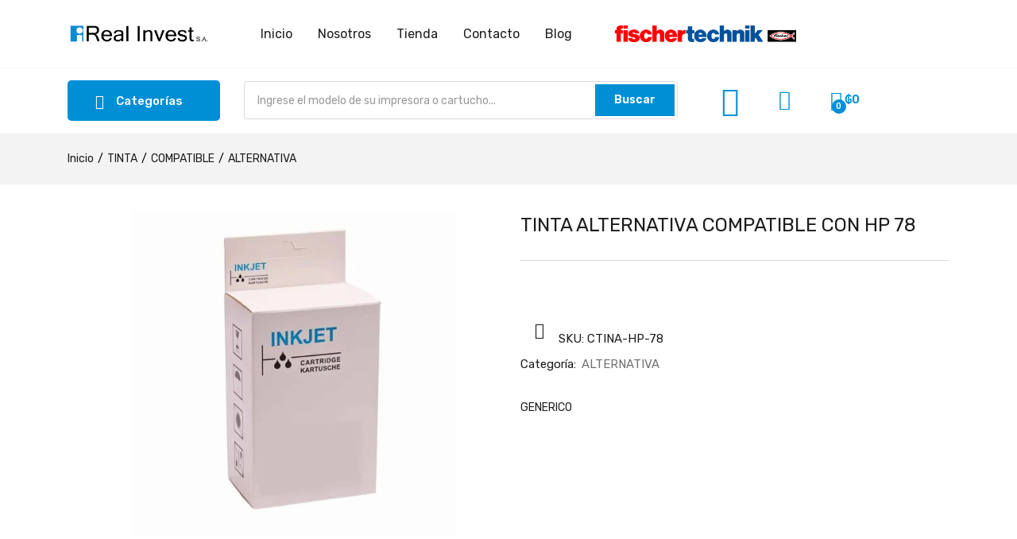

--- FILE ---
content_type: text/html; charset=UTF-8
request_url: https://www.realinvest.com.py/producto/tinta-alternativa-compatible-con-hp-78/
body_size: 27933
content:
<!DOCTYPE html>
<html lang="es" class="no-js">
<head>
	<meta charset="UTF-8" />
	<meta name="viewport" content="width=device-width, initial-scale=1" />
	<link rel="profile" href="//gmpg.org/xfn/11" />
					<script>document.documentElement.className = document.documentElement.className + ' yes-js js_active js'</script>
				<title>TINTA ALTERNATIVA COMPATIBLE CON HP 78 &#8211; Real Invest S.A</title><link rel="preload" as="style" href="https://fonts.googleapis.com/css?family=Rubik%3A300%2C400%2C500%2C600%2C700%2C800%2C900%2C300italic%2C400italic%2C500italic%2C600italic%2C700italic%2C800italic%2C900italic%7CRoboto%3A100%2C100italic%2C200%2C200italic%2C300%2C300italic%2C400%2C400italic%2C500%2C500italic%2C600%2C600italic%2C700%2C700italic%2C800%2C800italic%2C900%2C900italic%7CRoboto%20Slab%3A100%2C100italic%2C200%2C200italic%2C300%2C300italic%2C400%2C400italic%2C500%2C500italic%2C600%2C600italic%2C700%2C700italic%2C800%2C800italic%2C900%2C900italic&#038;display=swap" /><link rel="stylesheet" href="https://fonts.googleapis.com/css?family=Rubik%3A300%2C400%2C500%2C600%2C700%2C800%2C900%2C300italic%2C400italic%2C500italic%2C600italic%2C700italic%2C800italic%2C900italic%7CRoboto%3A100%2C100italic%2C200%2C200italic%2C300%2C300italic%2C400%2C400italic%2C500%2C500italic%2C600%2C600italic%2C700%2C700italic%2C800%2C800italic%2C900%2C900italic%7CRoboto%20Slab%3A100%2C100italic%2C200%2C200italic%2C300%2C300italic%2C400%2C400italic%2C500%2C500italic%2C600%2C600italic%2C700%2C700italic%2C800%2C800italic%2C900%2C900italic&#038;display=swap" media="print" onload="this.media='all'" /><noscript><link rel="stylesheet" href="https://fonts.googleapis.com/css?family=Rubik%3A300%2C400%2C500%2C600%2C700%2C800%2C900%2C300italic%2C400italic%2C500italic%2C600italic%2C700italic%2C800italic%2C900italic%7CRoboto%3A100%2C100italic%2C200%2C200italic%2C300%2C300italic%2C400%2C400italic%2C500%2C500italic%2C600%2C600italic%2C700%2C700italic%2C800%2C800italic%2C900%2C900italic%7CRoboto%20Slab%3A100%2C100italic%2C200%2C200italic%2C300%2C300italic%2C400%2C400italic%2C500%2C500italic%2C600%2C600italic%2C700%2C700italic%2C800%2C800italic%2C900%2C900italic&#038;display=swap" /></noscript>
<meta name='robots' content='max-image-preview:large' />
<link rel='dns-prefetch' href='//www.googletagmanager.com' />
<link rel='dns-prefetch' href='//fonts.googleapis.com' />
<link href='https://fonts.gstatic.com' crossorigin rel='preconnect' />
<link rel="alternate" type="application/rss+xml" title="Real Invest S.A &raquo; Feed" href="https://www.realinvest.com.py/feed/" />
<link rel="alternate" type="application/rss+xml" title="Real Invest S.A &raquo; Feed de los comentarios" href="https://www.realinvest.com.py/comments/feed/" />
<link rel='stylesheet' id='elementor-frontend-css' href='https://www.realinvest.com.py/wp-content/plugins/elementor/assets/css/frontend-lite.min.css?ver=3.17.3' type='text/css' media='all' />
<link rel='stylesheet' id='elementor-post-6890-css' href='https://www.realinvest.com.py/wp-content/uploads/elementor/css/post-6890.css?ver=1744292634' type='text/css' media='all' />
<link data-minify="1" rel='stylesheet' id='font-awesome-5-all-css' href='https://www.realinvest.com.py/wp-content/cache/min/1/wp-content/plugins/elementor/assets/lib/font-awesome/css/all.min.css?ver=1744287216' type='text/css' media='all' />
<link rel='stylesheet' id='font-awesome-4-shim-css' href='https://www.realinvest.com.py/wp-content/plugins/elementor/assets/lib/font-awesome/css/v4-shims.min.css?ver=3.17.3' type='text/css' media='all' />
<link data-minify="1" rel='stylesheet' id='wptwa-public-css' href='https://www.realinvest.com.py/wp-content/cache/min/1/wp-content/plugins/WHATSAPP%20CLICK%20TO%20CHAT/assets/css/public.css?ver=1744287087' type='text/css' media='all' />
<link data-minify="1" rel='stylesheet' id='wptwa-generated-css' href='https://www.realinvest.com.py/wp-content/cache/min/1/wp-content/plugins/WHATSAPP%20CLICK%20TO%20CHAT/assets/css/auto-generated-wptwa.css?ver=1744287087' type='text/css' media='all' />
<link data-minify="1" rel='stylesheet' id='sumoselect-css' href='https://www.realinvest.com.py/wp-content/cache/min/1/wp-content/themes/zota/css/sumoselect.css?ver=1744287109' type='text/css' media='all' />
<style id='wp-emoji-styles-inline-css' type='text/css'>

	img.wp-smiley, img.emoji {
		display: inline !important;
		border: none !important;
		box-shadow: none !important;
		height: 1em !important;
		width: 1em !important;
		margin: 0 0.07em !important;
		vertical-align: -0.1em !important;
		background: none !important;
		padding: 0 !important;
	}
</style>
<link rel='stylesheet' id='wp-block-library-css' href='https://www.realinvest.com.py/wp-includes/css/dist/block-library/style.min.css?ver=6.6.2' type='text/css' media='all' />
<style id='safe-svg-svg-icon-style-inline-css' type='text/css'>
.safe-svg-cover{text-align:center}.safe-svg-cover .safe-svg-inside{display:inline-block;max-width:100%}.safe-svg-cover svg{height:100%;max-height:100%;max-width:100%;width:100%}

</style>
<link data-minify="1" rel='stylesheet' id='jquery-selectBox-css' href='https://www.realinvest.com.py/wp-content/cache/min/1/wp-content/plugins/yith-woocommerce-wishlist/assets/css/jquery.selectBox.css?ver=1744287087' type='text/css' media='all' />
<link data-minify="1" rel='stylesheet' id='yith-wcwl-font-awesome-css' href='https://www.realinvest.com.py/wp-content/cache/min/1/wp-content/plugins/yith-woocommerce-wishlist/assets/css/font-awesome.css?ver=1744287087' type='text/css' media='all' />
<link data-minify="1" rel='stylesheet' id='woocommerce_prettyPhoto_css-css' href='https://www.realinvest.com.py/wp-content/cache/min/1/wp-content/plugins/woocommerce/assets/css/prettyPhoto.css?ver=1744287087' type='text/css' media='all' />
<link data-minify="1" rel='stylesheet' id='yith-wcwl-main-css' href='https://www.realinvest.com.py/wp-content/cache/min/1/wp-content/plugins/yith-woocommerce-wishlist/assets/css/style.css?ver=1744287087' type='text/css' media='all' />
<style id='classic-theme-styles-inline-css' type='text/css'>
/*! This file is auto-generated */
.wp-block-button__link{color:#fff;background-color:#32373c;border-radius:9999px;box-shadow:none;text-decoration:none;padding:calc(.667em + 2px) calc(1.333em + 2px);font-size:1.125em}.wp-block-file__button{background:#32373c;color:#fff;text-decoration:none}
</style>
<style id='global-styles-inline-css' type='text/css'>
:root{--wp--preset--aspect-ratio--square: 1;--wp--preset--aspect-ratio--4-3: 4/3;--wp--preset--aspect-ratio--3-4: 3/4;--wp--preset--aspect-ratio--3-2: 3/2;--wp--preset--aspect-ratio--2-3: 2/3;--wp--preset--aspect-ratio--16-9: 16/9;--wp--preset--aspect-ratio--9-16: 9/16;--wp--preset--color--black: #000000;--wp--preset--color--cyan-bluish-gray: #abb8c3;--wp--preset--color--white: #ffffff;--wp--preset--color--pale-pink: #f78da7;--wp--preset--color--vivid-red: #cf2e2e;--wp--preset--color--luminous-vivid-orange: #ff6900;--wp--preset--color--luminous-vivid-amber: #fcb900;--wp--preset--color--light-green-cyan: #7bdcb5;--wp--preset--color--vivid-green-cyan: #00d084;--wp--preset--color--pale-cyan-blue: #8ed1fc;--wp--preset--color--vivid-cyan-blue: #0693e3;--wp--preset--color--vivid-purple: #9b51e0;--wp--preset--gradient--vivid-cyan-blue-to-vivid-purple: linear-gradient(135deg,rgba(6,147,227,1) 0%,rgb(155,81,224) 100%);--wp--preset--gradient--light-green-cyan-to-vivid-green-cyan: linear-gradient(135deg,rgb(122,220,180) 0%,rgb(0,208,130) 100%);--wp--preset--gradient--luminous-vivid-amber-to-luminous-vivid-orange: linear-gradient(135deg,rgba(252,185,0,1) 0%,rgba(255,105,0,1) 100%);--wp--preset--gradient--luminous-vivid-orange-to-vivid-red: linear-gradient(135deg,rgba(255,105,0,1) 0%,rgb(207,46,46) 100%);--wp--preset--gradient--very-light-gray-to-cyan-bluish-gray: linear-gradient(135deg,rgb(238,238,238) 0%,rgb(169,184,195) 100%);--wp--preset--gradient--cool-to-warm-spectrum: linear-gradient(135deg,rgb(74,234,220) 0%,rgb(151,120,209) 20%,rgb(207,42,186) 40%,rgb(238,44,130) 60%,rgb(251,105,98) 80%,rgb(254,248,76) 100%);--wp--preset--gradient--blush-light-purple: linear-gradient(135deg,rgb(255,206,236) 0%,rgb(152,150,240) 100%);--wp--preset--gradient--blush-bordeaux: linear-gradient(135deg,rgb(254,205,165) 0%,rgb(254,45,45) 50%,rgb(107,0,62) 100%);--wp--preset--gradient--luminous-dusk: linear-gradient(135deg,rgb(255,203,112) 0%,rgb(199,81,192) 50%,rgb(65,88,208) 100%);--wp--preset--gradient--pale-ocean: linear-gradient(135deg,rgb(255,245,203) 0%,rgb(182,227,212) 50%,rgb(51,167,181) 100%);--wp--preset--gradient--electric-grass: linear-gradient(135deg,rgb(202,248,128) 0%,rgb(113,206,126) 100%);--wp--preset--gradient--midnight: linear-gradient(135deg,rgb(2,3,129) 0%,rgb(40,116,252) 100%);--wp--preset--font-size--small: 13px;--wp--preset--font-size--medium: 20px;--wp--preset--font-size--large: 36px;--wp--preset--font-size--x-large: 42px;--wp--preset--font-family--inter: "Inter", sans-serif;--wp--preset--font-family--cardo: Cardo;--wp--preset--spacing--20: 0.44rem;--wp--preset--spacing--30: 0.67rem;--wp--preset--spacing--40: 1rem;--wp--preset--spacing--50: 1.5rem;--wp--preset--spacing--60: 2.25rem;--wp--preset--spacing--70: 3.38rem;--wp--preset--spacing--80: 5.06rem;--wp--preset--shadow--natural: 6px 6px 9px rgba(0, 0, 0, 0.2);--wp--preset--shadow--deep: 12px 12px 50px rgba(0, 0, 0, 0.4);--wp--preset--shadow--sharp: 6px 6px 0px rgba(0, 0, 0, 0.2);--wp--preset--shadow--outlined: 6px 6px 0px -3px rgba(255, 255, 255, 1), 6px 6px rgba(0, 0, 0, 1);--wp--preset--shadow--crisp: 6px 6px 0px rgba(0, 0, 0, 1);}:where(.is-layout-flex){gap: 0.5em;}:where(.is-layout-grid){gap: 0.5em;}body .is-layout-flex{display: flex;}.is-layout-flex{flex-wrap: wrap;align-items: center;}.is-layout-flex > :is(*, div){margin: 0;}body .is-layout-grid{display: grid;}.is-layout-grid > :is(*, div){margin: 0;}:where(.wp-block-columns.is-layout-flex){gap: 2em;}:where(.wp-block-columns.is-layout-grid){gap: 2em;}:where(.wp-block-post-template.is-layout-flex){gap: 1.25em;}:where(.wp-block-post-template.is-layout-grid){gap: 1.25em;}.has-black-color{color: var(--wp--preset--color--black) !important;}.has-cyan-bluish-gray-color{color: var(--wp--preset--color--cyan-bluish-gray) !important;}.has-white-color{color: var(--wp--preset--color--white) !important;}.has-pale-pink-color{color: var(--wp--preset--color--pale-pink) !important;}.has-vivid-red-color{color: var(--wp--preset--color--vivid-red) !important;}.has-luminous-vivid-orange-color{color: var(--wp--preset--color--luminous-vivid-orange) !important;}.has-luminous-vivid-amber-color{color: var(--wp--preset--color--luminous-vivid-amber) !important;}.has-light-green-cyan-color{color: var(--wp--preset--color--light-green-cyan) !important;}.has-vivid-green-cyan-color{color: var(--wp--preset--color--vivid-green-cyan) !important;}.has-pale-cyan-blue-color{color: var(--wp--preset--color--pale-cyan-blue) !important;}.has-vivid-cyan-blue-color{color: var(--wp--preset--color--vivid-cyan-blue) !important;}.has-vivid-purple-color{color: var(--wp--preset--color--vivid-purple) !important;}.has-black-background-color{background-color: var(--wp--preset--color--black) !important;}.has-cyan-bluish-gray-background-color{background-color: var(--wp--preset--color--cyan-bluish-gray) !important;}.has-white-background-color{background-color: var(--wp--preset--color--white) !important;}.has-pale-pink-background-color{background-color: var(--wp--preset--color--pale-pink) !important;}.has-vivid-red-background-color{background-color: var(--wp--preset--color--vivid-red) !important;}.has-luminous-vivid-orange-background-color{background-color: var(--wp--preset--color--luminous-vivid-orange) !important;}.has-luminous-vivid-amber-background-color{background-color: var(--wp--preset--color--luminous-vivid-amber) !important;}.has-light-green-cyan-background-color{background-color: var(--wp--preset--color--light-green-cyan) !important;}.has-vivid-green-cyan-background-color{background-color: var(--wp--preset--color--vivid-green-cyan) !important;}.has-pale-cyan-blue-background-color{background-color: var(--wp--preset--color--pale-cyan-blue) !important;}.has-vivid-cyan-blue-background-color{background-color: var(--wp--preset--color--vivid-cyan-blue) !important;}.has-vivid-purple-background-color{background-color: var(--wp--preset--color--vivid-purple) !important;}.has-black-border-color{border-color: var(--wp--preset--color--black) !important;}.has-cyan-bluish-gray-border-color{border-color: var(--wp--preset--color--cyan-bluish-gray) !important;}.has-white-border-color{border-color: var(--wp--preset--color--white) !important;}.has-pale-pink-border-color{border-color: var(--wp--preset--color--pale-pink) !important;}.has-vivid-red-border-color{border-color: var(--wp--preset--color--vivid-red) !important;}.has-luminous-vivid-orange-border-color{border-color: var(--wp--preset--color--luminous-vivid-orange) !important;}.has-luminous-vivid-amber-border-color{border-color: var(--wp--preset--color--luminous-vivid-amber) !important;}.has-light-green-cyan-border-color{border-color: var(--wp--preset--color--light-green-cyan) !important;}.has-vivid-green-cyan-border-color{border-color: var(--wp--preset--color--vivid-green-cyan) !important;}.has-pale-cyan-blue-border-color{border-color: var(--wp--preset--color--pale-cyan-blue) !important;}.has-vivid-cyan-blue-border-color{border-color: var(--wp--preset--color--vivid-cyan-blue) !important;}.has-vivid-purple-border-color{border-color: var(--wp--preset--color--vivid-purple) !important;}.has-vivid-cyan-blue-to-vivid-purple-gradient-background{background: var(--wp--preset--gradient--vivid-cyan-blue-to-vivid-purple) !important;}.has-light-green-cyan-to-vivid-green-cyan-gradient-background{background: var(--wp--preset--gradient--light-green-cyan-to-vivid-green-cyan) !important;}.has-luminous-vivid-amber-to-luminous-vivid-orange-gradient-background{background: var(--wp--preset--gradient--luminous-vivid-amber-to-luminous-vivid-orange) !important;}.has-luminous-vivid-orange-to-vivid-red-gradient-background{background: var(--wp--preset--gradient--luminous-vivid-orange-to-vivid-red) !important;}.has-very-light-gray-to-cyan-bluish-gray-gradient-background{background: var(--wp--preset--gradient--very-light-gray-to-cyan-bluish-gray) !important;}.has-cool-to-warm-spectrum-gradient-background{background: var(--wp--preset--gradient--cool-to-warm-spectrum) !important;}.has-blush-light-purple-gradient-background{background: var(--wp--preset--gradient--blush-light-purple) !important;}.has-blush-bordeaux-gradient-background{background: var(--wp--preset--gradient--blush-bordeaux) !important;}.has-luminous-dusk-gradient-background{background: var(--wp--preset--gradient--luminous-dusk) !important;}.has-pale-ocean-gradient-background{background: var(--wp--preset--gradient--pale-ocean) !important;}.has-electric-grass-gradient-background{background: var(--wp--preset--gradient--electric-grass) !important;}.has-midnight-gradient-background{background: var(--wp--preset--gradient--midnight) !important;}.has-small-font-size{font-size: var(--wp--preset--font-size--small) !important;}.has-medium-font-size{font-size: var(--wp--preset--font-size--medium) !important;}.has-large-font-size{font-size: var(--wp--preset--font-size--large) !important;}.has-x-large-font-size{font-size: var(--wp--preset--font-size--x-large) !important;}
:where(.wp-block-post-template.is-layout-flex){gap: 1.25em;}:where(.wp-block-post-template.is-layout-grid){gap: 1.25em;}
:where(.wp-block-columns.is-layout-flex){gap: 2em;}:where(.wp-block-columns.is-layout-grid){gap: 2em;}
:root :where(.wp-block-pullquote){font-size: 1.5em;line-height: 1.6;}
</style>
<link data-minify="1" rel='stylesheet' id='contact-form-7-css' href='https://www.realinvest.com.py/wp-content/cache/min/1/wp-content/plugins/contact-form-7/includes/css/styles.css?ver=1744287087' type='text/css' media='all' />
<link data-minify="1" rel='stylesheet' id='sg-checkout-location-picker-css' href='https://www.realinvest.com.py/wp-content/cache/min/1/wp-content/plugins/sg-checkout-location-picker/public/css/sg-checkout-location-picker-public.css?ver=1744287087' type='text/css' media='all' />
<link data-minify="1" rel='stylesheet' id='woof-css' href='https://www.realinvest.com.py/wp-content/cache/min/1/wp-content/plugins/woocommerce-products-filter/css/front.css?ver=1744287087' type='text/css' media='all' />
<style id='woof-inline-css' type='text/css'>

.woof_products_top_panel li span, .woof_products_top_panel2 li span{background: url(https://www.realinvest.com.py/wp-content/plugins/woocommerce-products-filter/img/delete.png);background-size: 14px 14px;background-repeat: no-repeat;background-position: right;}
.woof_edit_view{
                    display: none;
                }
.woof_price_search_container .price_slider_amount button.button{
                        display: none;
                    }

                    /***** END: hiding submit button of the price slider ******/

</style>
<link rel='stylesheet' id='chosen-drop-down-css' href='https://www.realinvest.com.py/wp-content/plugins/woocommerce-products-filter/js/chosen/chosen.min.css?ver=2.2.5.6' type='text/css' media='all' />
<link rel='stylesheet' id='photoswipe-css' href='https://www.realinvest.com.py/wp-content/plugins/woocommerce/assets/css/photoswipe/photoswipe.min.css?ver=9.3.3' type='text/css' media='all' />
<link rel='stylesheet' id='photoswipe-default-skin-css' href='https://www.realinvest.com.py/wp-content/plugins/woocommerce/assets/css/photoswipe/default-skin/default-skin.min.css?ver=9.3.3' type='text/css' media='all' />
<link data-minify="1" rel='stylesheet' id='woocommerce-layout-css' href='https://www.realinvest.com.py/wp-content/cache/min/1/wp-content/plugins/woocommerce/assets/css/woocommerce-layout.css?ver=1744287087' type='text/css' media='all' />
<link data-minify="1" rel='stylesheet' id='woocommerce-smallscreen-css' href='https://www.realinvest.com.py/wp-content/cache/min/1/wp-content/plugins/woocommerce/assets/css/woocommerce-smallscreen.css?ver=1744287087' type='text/css' media='only screen and (max-width: 768px)' />
<link data-minify="1" rel='stylesheet' id='woocommerce-general-css' href='https://www.realinvest.com.py/wp-content/cache/min/1/wp-content/plugins/woocommerce/assets/css/woocommerce.css?ver=1744287087' type='text/css' media='all' />
<style id='woocommerce-inline-inline-css' type='text/css'>
.woocommerce form .form-row .required { visibility: visible; }
</style>
<link rel='stylesheet' id='woo-variation-swatches-css' href='https://www.realinvest.com.py/wp-content/plugins/woo-variation-swatches/assets/css/frontend.min.css?ver=1726838732' type='text/css' media='all' />
<style id='woo-variation-swatches-inline-css' type='text/css'>
:root {
--wvs-tick:url("data:image/svg+xml;utf8,%3Csvg filter='drop-shadow(0px 0px 2px rgb(0 0 0 / .8))' xmlns='http://www.w3.org/2000/svg'  viewBox='0 0 30 30'%3E%3Cpath fill='none' stroke='%23ffffff' stroke-linecap='round' stroke-linejoin='round' stroke-width='4' d='M4 16L11 23 27 7'/%3E%3C/svg%3E");

--wvs-cross:url("data:image/svg+xml;utf8,%3Csvg filter='drop-shadow(0px 0px 5px rgb(255 255 255 / .6))' xmlns='http://www.w3.org/2000/svg' width='72px' height='72px' viewBox='0 0 24 24'%3E%3Cpath fill='none' stroke='%23ff0000' stroke-linecap='round' stroke-width='0.6' d='M5 5L19 19M19 5L5 19'/%3E%3C/svg%3E");
--wvs-single-product-item-width:30px;
--wvs-single-product-item-height:30px;
--wvs-single-product-item-font-size:16px}
</style>
<link data-minify="1" rel='stylesheet' id='pwb-styles-frontend-css' href='https://www.realinvest.com.py/wp-content/cache/min/1/wp-content/plugins/perfect-woocommerce-brands/build/frontend/css/style.css?ver=1744287087' type='text/css' media='all' />
<link data-minify="1" rel='stylesheet' id='guaven_woos-css' href='https://www.realinvest.com.py/wp-content/cache/min/1/wp-content/plugins/woo-search-box/public/assets/guaven_woos.css?ver=1744287087' type='text/css' media='all' />
<link data-minify="1" rel='stylesheet' id='bootstrap-css' href='https://www.realinvest.com.py/wp-content/cache/min/1/wp-content/themes/zota/css/bootstrap.css?ver=1744287087' type='text/css' media='all' />
<link data-minify="1" rel='stylesheet' id='zota-template-css' href='https://www.realinvest.com.py/wp-content/cache/min/1/wp-content/themes/zota/css/template.css?ver=1744287088' type='text/css' media='all' />
<link data-minify="1" rel='stylesheet' id='zota-skin-css' href='https://www.realinvest.com.py/wp-content/cache/min/1/wp-content/themes/zota/css/skins/electronics/type.css?ver=1744287088' type='text/css' media='all' />
<link data-minify="1" rel='stylesheet' id='zota-style-css' href='https://www.realinvest.com.py/wp-content/cache/min/1/wp-content/themes/zota/style.css?ver=1744287088' type='text/css' media='all' />
<style id='zota-style-inline-css' type='text/css'>
:root {--tb-theme-color: #008fd5;--tb-theme-color-hover: <br /><b>Deprecated</b>:  Implicit conversion from float 135.85 to int loses precision in <b>/home/u763760994/domains/realinvest.com.py/public_html/wp-content/themes/zota/inc/customizer/custom-styles.php</b> on line <b>48</b><br /><br /><b>Deprecated</b>:  Implicit conversion from float 202.35 to int loses precision in <b>/home/u763760994/domains/realinvest.com.py/public_html/wp-content/themes/zota/inc/customizer/custom-styles.php</b> on line <b>48</b><br /><br /><b>Deprecated</b>:  Implicit conversion from float 12.35 to int loses precision in <b>/home/u763760994/domains/realinvest.com.py/public_html/wp-content/themes/zota/inc/customizer/custom-styles.php</b> on line <b>48</b><br /><br /><b>Deprecated</b>:  Implicit conversion from float 103.55 to int loses precision in <b>/home/u763760994/domains/realinvest.com.py/public_html/wp-content/themes/zota/inc/customizer/custom-styles.php</b> on line <b>48</b><br /><br /><b>Deprecated</b>:  Implicit conversion from float 204.25 to int loses precision in <b>/home/u763760994/domains/realinvest.com.py/public_html/wp-content/themes/zota/inc/customizer/custom-styles.php</b> on line <b>48</b><br />#0087ca;--tb-header-mobile-bg: #ffffff;--tb-header-mobile-color: #000000;--tb-theme-color-buy-now: #ffffff;--tb-theme-bg-buy-now: #008fd5;--tb-theme-bg-buy-now-hover: <br /><b>Deprecated</b>:  Implicit conversion from float 135.85 to int loses precision in <b>/home/u763760994/domains/realinvest.com.py/public_html/wp-content/themes/zota/inc/customizer/custom-styles.php</b> on line <b>48</b><br /><br /><b>Deprecated</b>:  Implicit conversion from float 202.35 to int loses precision in <b>/home/u763760994/domains/realinvest.com.py/public_html/wp-content/themes/zota/inc/customizer/custom-styles.php</b> on line <b>48</b><br /><br /><b>Deprecated</b>:  Implicit conversion from float 242.25 to int loses precision in <b>/home/u763760994/domains/realinvest.com.py/public_html/wp-content/themes/zota/inc/customizer/custom-styles.php</b> on line <b>48</b><br /><br /><b>Deprecated</b>:  Implicit conversion from float 191.9 to int loses precision in <b>/home/u763760994/domains/realinvest.com.py/public_html/wp-content/themes/zota/inc/customizer/custom-styles.php</b> on line <b>48</b><br /><br /><b>Deprecated</b>:  Implicit conversion from float 55.1 to int loses precision in <b>/home/u763760994/domains/realinvest.com.py/public_html/wp-content/themes/zota/inc/customizer/custom-styles.php</b> on line <b>48</b><br />#0087ca;}:root {--tb-text-primary-font: Rubik;}/* Theme Options Styles */.checkout-logo img {max-width: 225px;}@media (max-width: 1199px) {/* Limit logo image height for mobile according to mobile header height */.mobile-logo a img {width: 225px;}}@media screen and (max-width: 782px) {html body.admin-bar{top: -46px !important;position: relative;}}/* Custom CSS */
</style>
<link data-minify="1" rel='stylesheet' id='font-awesome-css' href='https://www.realinvest.com.py/wp-content/cache/min/1/wp-content/plugins/elementor/assets/lib/font-awesome/css/font-awesome.min.css?ver=1744287088' type='text/css' media='all' />
<style id='font-awesome-inline-css' type='text/css'>
[data-font="FontAwesome"]:before {font-family: 'FontAwesome' !important;content: attr(data-icon) !important;speak: none !important;font-weight: normal !important;font-variant: normal !important;text-transform: none !important;line-height: 1 !important;font-style: normal !important;-webkit-font-smoothing: antialiased !important;-moz-osx-font-smoothing: grayscale !important;}
</style>
<link data-minify="1" rel='stylesheet' id='zota-font-tbay-custom-css' href='https://www.realinvest.com.py/wp-content/cache/min/1/wp-content/themes/zota/css/font-tbay-custom.css?ver=1744287088' type='text/css' media='all' />
<link data-minify="1" rel='stylesheet' id='simple-line-icons-css' href='https://www.realinvest.com.py/wp-content/cache/min/1/wp-content/themes/zota/css/simple-line-icons.css?ver=1744287088' type='text/css' media='all' />
<link data-minify="1" rel='stylesheet' id='material-design-iconic-font-css' href='https://www.realinvest.com.py/wp-content/cache/min/1/wp-content/themes/zota/css/material-design-iconic-font.css?ver=1744287088' type='text/css' media='all' />
<link data-minify="1" rel='stylesheet' id='animate-css' href='https://www.realinvest.com.py/wp-content/cache/min/1/wp-content/themes/zota/css/animate.css?ver=1744287088' type='text/css' media='all' />
<link data-minify="1" rel='stylesheet' id='jquery-treeview-css' href='https://www.realinvest.com.py/wp-content/cache/min/1/wp-content/themes/zota/css/jquery.treeview.css?ver=1744287088' type='text/css' media='all' />
<link data-minify="1" rel='stylesheet' id='magnific-popup-css' href='https://www.realinvest.com.py/wp-content/cache/min/1/wp-content/themes/zota/css/magnific-popup.css?ver=1744287088' type='text/css' media='all' />
<noscript></noscript><link rel='stylesheet' id='zota-child-style-css' href='https://www.realinvest.com.py/wp-content/themes/zota-child/style.css?ver=1.0' type='text/css' media='all' />
<style id='rocket-lazyload-inline-css' type='text/css'>
.rll-youtube-player{position:relative;padding-bottom:56.23%;height:0;overflow:hidden;max-width:100%;}.rll-youtube-player:focus-within{outline: 2px solid currentColor;outline-offset: 5px;}.rll-youtube-player iframe{position:absolute;top:0;left:0;width:100%;height:100%;z-index:100;background:0 0}.rll-youtube-player img{bottom:0;display:block;left:0;margin:auto;max-width:100%;width:100%;position:absolute;right:0;top:0;border:none;height:auto;-webkit-transition:.4s all;-moz-transition:.4s all;transition:.4s all}.rll-youtube-player img:hover{-webkit-filter:brightness(75%)}.rll-youtube-player .play{height:100%;width:100%;left:0;top:0;position:absolute;background:url(https://www.realinvest.com.py/wp-content/plugins/wp-rocket/assets/img/youtube.png) no-repeat center;background-color: transparent !important;cursor:pointer;border:none;}
</style>
<script type="text/template" id="tmpl-variation-template">
	<div class="woocommerce-variation-description">{{{ data.variation.variation_description }}}</div>
	<div class="woocommerce-variation-price">{{{ data.variation.price_html }}}</div>
	<div class="woocommerce-variation-availability">{{{ data.variation.availability_html }}}</div>
</script>
<script type="text/template" id="tmpl-unavailable-variation-template">
	<p role="alert">Lo siento, este producto no está disponible. Por favor, elige otra combinación.</p>
</script>
<script type="text/javascript" id="woocommerce-google-analytics-integration-gtag-js-after">
/* <![CDATA[ */
/* Google Analytics for WooCommerce (gtag.js) */
					window.dataLayer = window.dataLayer || [];
					function gtag(){dataLayer.push(arguments);}
					// Set up default consent state.
					for ( const mode of [{"analytics_storage":"denied","ad_storage":"denied","ad_user_data":"denied","ad_personalization":"denied","region":["AT","BE","BG","HR","CY","CZ","DK","EE","FI","FR","DE","GR","HU","IS","IE","IT","LV","LI","LT","LU","MT","NL","NO","PL","PT","RO","SK","SI","ES","SE","GB","CH"]}] || [] ) {
						gtag( "consent", "default", { "wait_for_update": 500, ...mode } );
					}
					gtag("js", new Date());
					gtag("set", "developer_id.dOGY3NW", true);
					gtag("config", "G-S4BG4XYPT3", {"track_404":true,"allow_google_signals":true,"logged_in":false,"linker":{"domains":[],"allow_incoming":false},"custom_map":{"dimension1":"logged_in"}});
/* ]]> */
</script>
<script type="text/javascript" src="https://www.realinvest.com.py/wp-content/plugins/elementor/assets/lib/font-awesome/js/v4-shims.min.js?ver=3.17.3" id="font-awesome-4-shim-js"></script>
<script type="text/javascript" src="https://www.realinvest.com.py/wp-includes/js/jquery/jquery.min.js?ver=3.7.1" id="jquery-core-js"></script>
<script type="text/javascript" src="https://www.realinvest.com.py/wp-includes/js/jquery/jquery-migrate.min.js?ver=3.4.1" id="jquery-migrate-js"></script>
<script type="text/javascript" src="https://www.realinvest.com.py/wp-content/plugins/woocommerce/assets/js/jquery-blockui/jquery.blockUI.min.js?ver=2.7.0-wc.9.3.3" id="jquery-blockui-js" data-wp-strategy="defer"></script>
<script type="text/javascript" id="wc-add-to-cart-js-extra">
/* <![CDATA[ */
var wc_add_to_cart_params = {"ajax_url":"\/wp-admin\/admin-ajax.php","wc_ajax_url":"\/?wc-ajax=%%endpoint%%","i18n_view_cart":"Ver carrito","cart_url":"https:\/\/www.realinvest.com.py\/carrito\/","is_cart":"","cart_redirect_after_add":"no"};
/* ]]> */
</script>
<script type="text/javascript" src="https://www.realinvest.com.py/wp-content/plugins/woocommerce/assets/js/frontend/add-to-cart.min.js?ver=9.3.3" id="wc-add-to-cart-js" defer="defer" data-wp-strategy="defer"></script>
<script type="text/javascript" src="https://www.realinvest.com.py/wp-content/plugins/woocommerce/assets/js/zoom/jquery.zoom.min.js?ver=1.7.21-wc.9.3.3" id="zoom-js" defer="defer" data-wp-strategy="defer"></script>
<script type="text/javascript" src="https://www.realinvest.com.py/wp-content/plugins/woocommerce/assets/js/flexslider/jquery.flexslider.min.js?ver=2.7.2-wc.9.3.3" id="flexslider-js" defer="defer" data-wp-strategy="defer"></script>
<script type="text/javascript" src="https://www.realinvest.com.py/wp-content/plugins/woocommerce/assets/js/photoswipe/photoswipe.min.js?ver=4.1.1-wc.9.3.3" id="photoswipe-js" defer="defer" data-wp-strategy="defer"></script>
<script type="text/javascript" src="https://www.realinvest.com.py/wp-content/plugins/woocommerce/assets/js/photoswipe/photoswipe-ui-default.min.js?ver=4.1.1-wc.9.3.3" id="photoswipe-ui-default-js" defer="defer" data-wp-strategy="defer"></script>
<script type="text/javascript" id="wc-single-product-js-extra">
/* <![CDATA[ */
var wc_single_product_params = {"i18n_required_rating_text":"Por favor elige una puntuaci\u00f3n","review_rating_required":"yes","flexslider":{"rtl":false,"animation":"slide","smoothHeight":true,"directionNav":false,"controlNav":"thumbnails","slideshow":false,"animationSpeed":500,"animationLoop":false,"allowOneSlide":false},"zoom_enabled":"1","zoom_options":[],"photoswipe_enabled":"1","photoswipe_options":{"shareEl":false,"closeOnScroll":false,"history":false,"hideAnimationDuration":0,"showAnimationDuration":0},"flexslider_enabled":"1"};
/* ]]> */
</script>
<script type="text/javascript" src="https://www.realinvest.com.py/wp-content/plugins/woocommerce/assets/js/frontend/single-product.min.js?ver=9.3.3" id="wc-single-product-js" defer="defer" data-wp-strategy="defer"></script>
<script type="text/javascript" src="https://www.realinvest.com.py/wp-content/plugins/woocommerce/assets/js/js-cookie/js.cookie.min.js?ver=2.1.4-wc.9.3.3" id="js-cookie-js" defer="defer" data-wp-strategy="defer"></script>
<script type="text/javascript" id="woocommerce-js-extra">
/* <![CDATA[ */
var woocommerce_params = {"ajax_url":"\/wp-admin\/admin-ajax.php","wc_ajax_url":"\/?wc-ajax=%%endpoint%%"};
/* ]]> */
</script>
<script type="text/javascript" src="https://www.realinvest.com.py/wp-content/plugins/woocommerce/assets/js/frontend/woocommerce.min.js?ver=9.3.3" id="woocommerce-js" defer="defer" data-wp-strategy="defer"></script>
<script type="text/javascript" src="https://www.realinvest.com.py/wp-includes/js/underscore.min.js?ver=1.13.4" id="underscore-js"></script>
<script type="text/javascript" id="wp-util-js-extra">
/* <![CDATA[ */
var _wpUtilSettings = {"ajax":{"url":"\/wp-admin\/admin-ajax.php"}};
/* ]]> */
</script>
<script type="text/javascript" src="https://www.realinvest.com.py/wp-includes/js/wp-util.min.js?ver=6.6.2" id="wp-util-js"></script>
<script type="text/javascript" id="wc-add-to-cart-variation-js-extra">
/* <![CDATA[ */
var wc_add_to_cart_variation_params = {"wc_ajax_url":"\/?wc-ajax=%%endpoint%%","i18n_no_matching_variations_text":"Lo siento, no hay productos que igualen tu selecci\u00f3n. Por favor, escoge una combinaci\u00f3n diferente.","i18n_make_a_selection_text":"Elige las opciones del producto antes de a\u00f1adir este producto a tu carrito.","i18n_unavailable_text":"Lo siento, este producto no est\u00e1 disponible. Por favor, elige otra combinaci\u00f3n.","woo_variation_swatches_ajax_variation_threshold_min":"30","woo_variation_swatches_ajax_variation_threshold_max":"100","woo_variation_swatches_total_children":{}};
/* ]]> */
</script>
<script type="text/javascript" src="https://www.realinvest.com.py/wp-content/plugins/woocommerce/assets/js/frontend/add-to-cart-variation.min.js?ver=9.3.3" id="wc-add-to-cart-variation-js" defer="defer" data-wp-strategy="defer"></script>
<link rel="https://api.w.org/" href="https://www.realinvest.com.py/wp-json/" /><link rel="alternate" title="JSON" type="application/json" href="https://www.realinvest.com.py/wp-json/wp/v2/product/5996" /><link rel="EditURI" type="application/rsd+xml" title="RSD" href="https://www.realinvest.com.py/xmlrpc.php?rsd" />
<meta name="generator" content="WordPress 6.6.2" />
<meta name="generator" content="WooCommerce 9.3.3" />
<link rel="canonical" href="https://www.realinvest.com.py/producto/tinta-alternativa-compatible-con-hp-78/" />
<link rel='shortlink' href='https://www.realinvest.com.py/?p=5996' />
<link rel="alternate" title="oEmbed (JSON)" type="application/json+oembed" href="https://www.realinvest.com.py/wp-json/oembed/1.0/embed?url=https%3A%2F%2Fwww.realinvest.com.py%2Fproducto%2Ftinta-alternativa-compatible-con-hp-78%2F" />
<link rel="alternate" title="oEmbed (XML)" type="text/xml+oembed" href="https://www.realinvest.com.py/wp-json/oembed/1.0/embed?url=https%3A%2F%2Fwww.realinvest.com.py%2Fproducto%2Ftinta-alternativa-compatible-con-hp-78%2F&#038;format=xml" />
<meta name="generator" content="Redux 4.4.18" />
<!-- This website runs the Product Feed PRO for WooCommerce by AdTribes.io plugin - version 13.4.3 -->
    <!-- Raul -->
    <!-- Global site tag (gtag.js) - Google Ads: 808374591 -->
    <script async src="https://www.googletagmanager.com/gtag/js?id=AW-808374591"></script>
    <script>
        window.dataLayer = window.dataLayer || [];

        function gtag() {
            dataLayer.push(arguments);
        }
        gtag('js', new Date());

        gtag('config', 'AW-808374591');
    </script>
    <!-- Raul -->

    <!-- Global site tag (gtag.js) - Google Analytics -->
    <script async src="https://www.googletagmanager.com/gtag/js?id=G-ZQ8PSR04G8"></script>
    <script>
        window.dataLayer = window.dataLayer || [];

        function gtag() {
            dataLayer.push(arguments);
        }
        gtag('js', new Date());

        gtag('config', 'G-ZQ8PSR04G8');
    </script>


    <!-- Global site tag (gtag.js) - Google Ads: 808374591 -->
    <script async src="https://www.googletagmanager.com/gtag/js?id=AW-808374591"></script>
    <script>
        window.dataLayer = window.dataLayer || [];

        function gtag() {
            dataLayer.push(arguments);
        }
        gtag('js', new Date());

        gtag('config', 'AW-808374591');
    </script>


    <!-- Event snippet for Enviar formulario de clientes potenciales
 conversion page -->
    <script>
        gtag('event', 'conversion', {
            'send_to': 'AW-808374591/6lAiCKirgfIBEL-iu4ED'
        });
    </script>


    <script>
        fbq('track', 'Lead');
    </script>

    <!-- Google Tag Manager -->
    <script>
        (function(w, d, s, l, i) {
            w[l] = w[l] || [];
            w[l].push({
                'gtm.start': new Date().getTime(),
                event: 'gtm.js'
            });
            var f = d.getElementsByTagName(s)[0],
                j = d.createElement(s),
                dl = l != 'dataLayer' ? '&l=' + l : '';
            j.async = true;
            j.src =
                'https://www.googletagmanager.com/gtm.js?id=' + i + dl;
            f.parentNode.insertBefore(j, f);
        })(window, document, 'script', 'dataLayer', 'GTM-N657N72');
    </script>
    <!-- End Google Tag Manager -->
    <!-- Google Tag Manager (noscript) -->
    <noscript><iframe src="https://www.googletagmanager.com/ns.html?id=GTM-N657N72" height="0" width="0" style="display:none;visibility:hidden"></iframe></noscript>
    <!-- End Google Tag Manager (noscript) -->

    <!-- Facebook Pixel Code -->
    <script>
        ! function(f, b, e, v, n, t, s) {
            if (f.fbq) return;
            n = f.fbq = function() {
                n.callMethod ?
                    n.callMethod.apply(n, arguments) : n.queue.push(arguments)
            };
            if (!f._fbq) f._fbq = n;
            n.push = n;
            n.loaded = !0;
            n.version = '2.0';
            n.queue = [];
            t = b.createElement(e);
            t.async = !0;
            t.src = v;
            s = b.getElementsByTagName(e)[0];
            s.parentNode.insertBefore(t, s)
        }(window, document, 'script',
            'https://connect.facebook.net/en_US/fbevents.js');
        fbq('init', '519660298976393');
        fbq('track', 'PageView');
    </script>
    <noscript><img height="1" width="1" style="display:none" src="https://www.facebook.com/tr?id=519660298976393&ev=PageView&noscript=1" /></noscript>
    <!-- End Facebook Pixel Code -->
    <meta name="facebook-domain-verification" content="o26troj9yb7hqqrj5o2hzruq2nkbo4" />
    <!-- raul analytics -->
    <!-- Global site tag (gtag.js) - Google Analytics -->
    <script async src="https://www.googletagmanager.com/gtag/js?id=UA-213528302-1"></script>
    <script>
        window.dataLayer = window.dataLayer || [];

        function gtag() {
            dataLayer.push(arguments);
        }
        gtag('js', new Date());

        gtag('config', 'UA-213528302-1');
    </script>
    <!-- raul analytics -->

    <!--
<script src="https://code.jquery.com/jquery-3.6.0.js" integrity="sha256-H+K7U5CnXl1h5ywQfKtSj8PCmoN9aaq30gDh27Xc0jk=" crossorigin="anonymous"></script>


<script>
    $("#place_order").click(function() {
  console.log("click en realizar pedido por id");
  });
    let BotonCheckout = document.getElementsByTagName("woocommerce_checkout_place_order"); // Encuentra el elemento "p" en el sitio
  BotonCheckout.onclick = muestraAlerta;
    
  function muestraAlerta(evento) {
    alert("Evento onclick ejecutado!");
  }
</script>-->

    <script>
        document.getElementById("place_order").addEventListener("click", function() {
            console.log("click en realizar pedido por id");
            gtag('event', 'conversion', {
            'send_to': 'AW-808374591/z9EbCNOl1tECEL-iu4ED'
            });
            gtag('event', 'conversion', {
            'send_to': 'AW-808374591/KPgvCNr34dICEL-iu4ED'
            });
        });
    </script>

<!-- Event snippet for Pedido e-Commerce conversion page -->
    <script>
    gtag('event', 'conversion', {
        'send_to': 'AW-808374591/8VI0COSsvIUDEL-iu4ED',
        'transaction_id': ''
    });
    </script>

<!-- Event snippet for Realizar pedido conversion page -->
    <script>
    gtag('event', 'conversion', {
        'send_to': 'AW-808374591/KPgvCNr34dICEL-iu4ED',
        'transaction_id': ''
    });
    </script>

<!-- Event snippet for Finalizar compra GTM conversion page -->
    <script>
    gtag('event', 'conversion', {
        'send_to': 'AW-808374591/z9EbCNOl1tECEL-iu4ED',
        'transaction_id': ''
    });
    </script>



<script type="text/javascript">
        document.addEventListener('DOMContentLoaded', function() {
            document.getElementsByName("woocommerce_checkout_place_order").addEventListener('click', function() {
                gtag('event', 'conversion', {
                    'send_to': 'AW-808374591/8VI0COSsvIUDEL-iu4ED'
                });
            })
        })
    </script>
	<noscript><style>.woocommerce-product-gallery{ opacity: 1 !important; }</style></noscript>
	<meta name="generator" content="Elementor 3.17.3; features: e_dom_optimization, e_optimized_assets_loading, e_optimized_css_loading, additional_custom_breakpoints; settings: css_print_method-external, google_font-enabled, font_display-auto">
<meta name="generator" content="Powered by Slider Revolution 6.5.5 - responsive, Mobile-Friendly Slider Plugin for WordPress with comfortable drag and drop interface." />
<!-- Google Tag Manager -->
<script>(function(w,d,s,l,i){w[l]=w[l]||[];w[l].push({'gtm.start':
new Date().getTime(),event:'gtm.js'});var f=d.getElementsByTagName(s)[0],
j=d.createElement(s),dl=l!='dataLayer'?'&l='+l:'';j.async=true;j.src=
'https://www.googletagmanager.com/gtm.js?id='+i+dl;f.parentNode.insertBefore(j,f);
})(window,document,'script','dataLayer','GTM-MQDS4P3');</script>
<!-- End Google Tag Manager -->

<!-- Google Tag Manager -->
<script>(function(w,d,s,l,i){w[l]=w[l]||[];w[l].push({'gtm.start':
new Date().getTime(),event:'gtm.js'});var f=d.getElementsByTagName(s)[0],
j=d.createElement(s),dl=l!='dataLayer'?'&l='+l:'';j.async=true;j.src=
'https://www.googletagmanager.com/gtm.js?id='+i+dl;f.parentNode.insertBefore(j,f);
})(window,document,'script','dataLayer','GTM-K6N3H4V');</script>
<!-- End Google Tag Manager -->




<script type="text/javascript">
        document.addEventListener('DOMContentLoaded', function() {
            document.getElementsByName("woocommerce_checkout_place_order").addEventListener('click', function() {
                gtag('event', 'conversion', {
                    'send_to': 'AW-808374591/8VI0COSsvIUDEL-iu4ED'
                });
            })
        })
    </script>


<!-- Connected Sites -->
<script>
if(window._mtmReady){ 
 console.error('Connected sites script already loaded. You might have it dupplicated.'); 
} else { 
window._mtmReady=true; 
var _mtm = window._mtm = window._mtm || [];
_mtm.push({'mtm.startTime': (new Date().getTime()), 'event': 'mtm.Start'});
var d=document, g=d.createElement('script'), s=d.getElementsByTagName('script')[0];
g.async=true; g.src='https://egoi.site/1005315_realinvest.com.py.js'; 
s.parentNode.insertBefore(g,s);
}
</script>
<!-- End Connected Sites --><style id='wp-fonts-local' type='text/css'>
@font-face{font-family:Inter;font-style:normal;font-weight:300 900;font-display:fallback;src:url('https://www.realinvest.com.py/wp-content/plugins/woocommerce/assets/fonts/Inter-VariableFont_slnt,wght.woff2') format('woff2');font-stretch:normal;}
@font-face{font-family:Cardo;font-style:normal;font-weight:400;font-display:fallback;src:url('https://www.realinvest.com.py/wp-content/plugins/woocommerce/assets/fonts/cardo_normal_400.woff2') format('woff2');}
</style>
<link rel="icon" href="https://www.realinvest.com.py/wp-content/uploads/2023/03/cropped-WhatsApp-Image-2023-03-21-at-15.28.06-1-32x32.jpeg" sizes="32x32" />
<link rel="icon" href="https://www.realinvest.com.py/wp-content/uploads/2023/03/cropped-WhatsApp-Image-2023-03-21-at-15.28.06-1-192x192.jpeg" sizes="192x192" />
<link rel="apple-touch-icon" href="https://www.realinvest.com.py/wp-content/uploads/2023/03/cropped-WhatsApp-Image-2023-03-21-at-15.28.06-1-180x180.jpeg" />
<meta name="msapplication-TileImage" content="https://www.realinvest.com.py/wp-content/uploads/2023/03/cropped-WhatsApp-Image-2023-03-21-at-15.28.06-1-270x270.jpeg" />
<script type="text/javascript">function setREVStartSize(e){
			//window.requestAnimationFrame(function() {				 
				window.RSIW = window.RSIW===undefined ? window.innerWidth : window.RSIW;	
				window.RSIH = window.RSIH===undefined ? window.innerHeight : window.RSIH;	
				try {								
					var pw = document.getElementById(e.c).parentNode.offsetWidth,
						newh;
					pw = pw===0 || isNaN(pw) ? window.RSIW : pw;
					e.tabw = e.tabw===undefined ? 0 : parseInt(e.tabw);
					e.thumbw = e.thumbw===undefined ? 0 : parseInt(e.thumbw);
					e.tabh = e.tabh===undefined ? 0 : parseInt(e.tabh);
					e.thumbh = e.thumbh===undefined ? 0 : parseInt(e.thumbh);
					e.tabhide = e.tabhide===undefined ? 0 : parseInt(e.tabhide);
					e.thumbhide = e.thumbhide===undefined ? 0 : parseInt(e.thumbhide);
					e.mh = e.mh===undefined || e.mh=="" || e.mh==="auto" ? 0 : parseInt(e.mh,0);		
					if(e.layout==="fullscreen" || e.l==="fullscreen") 						
						newh = Math.max(e.mh,window.RSIH);					
					else{					
						e.gw = Array.isArray(e.gw) ? e.gw : [e.gw];
						for (var i in e.rl) if (e.gw[i]===undefined || e.gw[i]===0) e.gw[i] = e.gw[i-1];					
						e.gh = e.el===undefined || e.el==="" || (Array.isArray(e.el) && e.el.length==0)? e.gh : e.el;
						e.gh = Array.isArray(e.gh) ? e.gh : [e.gh];
						for (var i in e.rl) if (e.gh[i]===undefined || e.gh[i]===0) e.gh[i] = e.gh[i-1];
											
						var nl = new Array(e.rl.length),
							ix = 0,						
							sl;					
						e.tabw = e.tabhide>=pw ? 0 : e.tabw;
						e.thumbw = e.thumbhide>=pw ? 0 : e.thumbw;
						e.tabh = e.tabhide>=pw ? 0 : e.tabh;
						e.thumbh = e.thumbhide>=pw ? 0 : e.thumbh;					
						for (var i in e.rl) nl[i] = e.rl[i]<window.RSIW ? 0 : e.rl[i];
						sl = nl[0];									
						for (var i in nl) if (sl>nl[i] && nl[i]>0) { sl = nl[i]; ix=i;}															
						var m = pw>(e.gw[ix]+e.tabw+e.thumbw) ? 1 : (pw-(e.tabw+e.thumbw)) / (e.gw[ix]);					
						newh =  (e.gh[ix] * m) + (e.tabh + e.thumbh);
					}
					var el = document.getElementById(e.c);
					if (el!==null && el) el.style.height = newh+"px";					
					el = document.getElementById(e.c+"_wrapper");
					if (el!==null && el) {
						el.style.height = newh+"px";
						el.style.display = "block";
					}
				} catch(e){
					console.log("Failure at Presize of Slider:" + e)
				}					   
			//});
		  };</script>
		<style type="text/css" id="wp-custom-css">
			.wptwa-round-toggle-on-desktop .wptwa-toggle {
    margin-bottom: 75px;
}		</style>
		<noscript><style id="rocket-lazyload-nojs-css">.rll-youtube-player, [data-lazy-src]{display:none !important;}</style></noscript></head>
<body class="product-template-default single single-product postid-5996 theme-zota woocommerce woocommerce-page woocommerce-no-js woo-variation-swatches wvs-behavior-blur wvs-theme-zota-child wvs-show-label wvs-tooltip skin-electronics tbay-wc-gallery-lightbox tbay-show-cart-mobile tbay-body-mobile-product-two  tbay-hide-variation-selector tbay-show-quantity-mobile elementor-default elementor-kit-6 woocommerce tbay-variation-free ajax_cart_popup mobile-hidden-footer-icon">
<!-- Google Tag Manager (noscript) -->
<noscript><iframe src="https://www.googletagmanager.com/ns.html?id=GTM-MQDS4P3"
height="0" width="0" style="display:none;visibility:hidden"></iframe></noscript>
<!-- End Google Tag Manager (noscript) -->

<!-- Google Tag Manager (noscript) -->
<noscript><iframe src="https://www.googletagmanager.com/ns.html?id=GTM-K6N3H4V"
height="0" width="0" style="display:none;visibility:hidden"></iframe></noscript>
<!-- End Google Tag Manager (noscript) -->
<div id="wrapper-container" class="wrapper-container">

	  
<div id="tbay-mobile-smartmenu" data-title="Menu" class="tbay-mmenu d-xl-none"> 


    <div class="tbay-offcanvas-body">
        
        <div id="mmenu-close">
            <button type="button" class="btn btn-toggle-canvas" data-toggle="offcanvas">
                <i class="tb-icon tb-icon-close-01"></i>
            </button>
        </div>

                <nav id="tbay-mobile-menu-navbar" class="menu navbar navbar-offcanvas navbar-static" data-id="menusito" >
            <div id="main-mobile-menu-mmenu" class="menu-menusito-container"><ul id="main-mobile-menu-mmenu-wrapper" class="menu"><li class="menu-item menu-item-type-post_type menu-item-object-page menu-item-home"><a class="elementor-item" href="https://www.realinvest.com.py/">Inicio</a></li>
<li class="menu-item menu-item-type-post_type menu-item-object-page"><a class="elementor-item" href="https://www.realinvest.com.py/nosotros/">Nosotros</a></li>
<li class="menu-item menu-item-type-post_type menu-item-object-page current_page_parent"><a class="elementor-item" href="https://www.realinvest.com.py/tienda/">Tienda</a></li>
<li class="menu-item menu-item-type-post_type menu-item-object-page"><a class="elementor-item" href="https://www.realinvest.com.py/contacto/">Contacto</a></li>
<li class="menu-item menu-item-type-post_type menu-item-object-page"><a class="elementor-item" href="https://www.realinvest.com.py/blog/">Blog</a></li>
</ul></div>        </nav>


    </div>
             <div id="mm-tbay-bottom">  
    
            <div class="mm-bottom-track-wrapper">

                                    <div class="mm-bottom-langue-currency ">
                                                    <div class="mm-bottom-langue">
                                                            </div>
                                        
                                                
                    </div>
                                </div>


        </div>
           
</div><div class="topbar-device-mobile d-xl-none clearfix ">

	<div class="topbar-mobile-history"><a href="javascript:history.back()"><i class="tb-icon tb-icon-angle-left"></i></a></div><div class="mobile-logo"><a href="https://www.realinvest.com.py/"><img src="data:image/svg+xml,%3Csvg%20xmlns='http://www.w3.org/2000/svg'%20viewBox='0%200%201181%20183'%3E%3C/svg%3E" width="1181" height="183" alt="Real Invest S.A" data-lazy-src="https://www.realinvest.com.py/wp-content/uploads/2021/10/ral-logo.png"><noscript><img src="https://www.realinvest.com.py/wp-content/uploads/2021/10/ral-logo.png" width="1181" height="183" alt="Real Invest S.A"></noscript></a></div><div class="device-mini_cart top-cart tbay-element-mini-cart">					<div class="tbay-dropdown-cart sidebar-right">
	<div class="dropdown-content">
		<div class="widget-header-cart">
			<h3 class="widget-title heading-title">Carrito</h3>
			<a href="javascript:;" class="offcanvas-close"><i class="tb-icon tb-icon-cross"></i></a>
		</div>
		<div class="widget_shopping_cart_content">
	    
<div class="mini_cart_content">
	<div class="mini_cart_inner">
		<div class="mcart-border">
							<ul class="cart_empty ">
					<li><span>Su carrito está vacío</span></li>
					<li class="total"><a class="button wc-continue" href="https://www.realinvest.com.py/tienda/">Seguir comprando<i class="tb-icon tb-icon-angle-right"></i></a></li>
				</ul>
			
						<div class="clearfix"></div>
		</div>
	</div>
</div>
		</div>
	</div>
</div>					<div class="tbay-topcart">
						<div id="cart-4YOCQ" class="cart-dropdown dropdown">
							<a class="dropdown-toggle mini-cart v2" data-offcanvas="offcanvas-right" data-toggle="dropdown" aria-expanded="true" role="button" aria-haspopup="true" data-delay="0" href="#">
																	<i class="tb-icon tb-icon-shopping-cart"></i>
								
																	<span class="mini-cart-items">
									0									</span>
								<span>Cart</span>
							</a>   
							<div class="dropdown-menu"></div>    
						</div>
					</div> 
				</div></div>
	
<header id="tbay-header" class="tbay_header-template site-header ">

		

				<div data-elementor-type="wp-post" data-elementor-id="6890" class="elementor elementor-6890">
									<section class="elementor-section elementor-top-section elementor-element elementor-element-1d683a9 elementor-section-content-middle elementor-section-boxed elementor-section-height-default elementor-section-height-default" data-id="1d683a9" data-element_type="section" data-settings="{&quot;background_background&quot;:&quot;classic&quot;}">
						<div class="elementor-container elementor-column-gap-default">
					<div class="elementor-column elementor-col-33 elementor-top-column elementor-element elementor-element-7c26c66" data-id="7c26c66" data-element_type="column">
			<div class="elementor-widget-wrap elementor-element-populated">
								<div class="elementor-element elementor-element-62a9c31 elementor-widget__width-initial elementor-widget elementor-widget-zota-site-logo elementor-widget-tbay-base" data-id="62a9c31" data-element_type="widget" data-widget_type="zota-site-logo.default">
				<div class="elementor-widget-container">
			
<div class="tbay-element tbay-element-site-logo">

    <div class="header-logo">
        
            <a href="https://www.realinvest.com.py">
                <img width="1181" height="183" src="https://www.realinvest.com.py/wp-content/uploads/2023/03/ral-logo.png" class="header-logo-img" alt="" decoding="async" fetchpriority="high" />            </a>
 
            </div>

</div>		</div>
				</div>
					</div>
		</div>
				<div class="elementor-column elementor-col-33 elementor-top-column elementor-element elementor-element-17f2949" data-id="17f2949" data-element_type="column">
			<div class="elementor-widget-wrap elementor-element-populated">
								<div class="elementor-element elementor-element-22f6a0d elementor-nav-menu__align-center hidden-indicator-1 elementor-widget elementor-widget-tbay-nav-menu" data-id="22f6a0d" data-element_type="widget" data-settings="{&quot;layout&quot;:&quot;horizontal&quot;}" data-widget_type="tbay-nav-menu.default">
				<div class="elementor-widget-container">
			<div class="tbay-element tbay-element-nav-menu" data-wrapper="{&quot;layout&quot;:&quot;horizontal&quot;,&quot;type_menu&quot;:null}">
		
	
					<nav class="elementor-nav-menu--main elementor-nav-menu__container elementor-nav-menu--layout-horizontal tbay-horizontal tbay-horizontal" data-id="menusito">
			<ul id="menu-menusito" class="elementor-nav-menu menu nav navbar-nav megamenu flex-row"><li class="menu-item menu-item-type-post_type menu-item-object-page menu-item-home menu-item-5892 level-0 aligned-"><a class="elementor-item" href="https://www.realinvest.com.py/">Inicio</a></li>
<li class="menu-item menu-item-type-post_type menu-item-object-page menu-item-5894 level-0 aligned-"><a class="elementor-item" href="https://www.realinvest.com.py/nosotros/">Nosotros</a></li>
<li class="menu-item menu-item-type-post_type menu-item-object-page current_page_parent menu-item-5893 level-0 aligned-"><a class="elementor-item" href="https://www.realinvest.com.py/tienda/">Tienda</a></li>
<li class="menu-item menu-item-type-post_type menu-item-object-page menu-item-5895 level-0 aligned-"><a class="elementor-item" href="https://www.realinvest.com.py/contacto/">Contacto</a></li>
<li class="menu-item menu-item-type-post_type menu-item-object-page menu-item-5896 level-0 aligned-"><a class="elementor-item" href="https://www.realinvest.com.py/blog/">Blog</a></li>
</ul>		</nav>
	
</div>		</div>
				</div>
					</div>
		</div>
				<div class="elementor-column elementor-col-33 elementor-top-column elementor-element elementor-element-4f26f3e" data-id="4f26f3e" data-element_type="column">
			<div class="elementor-widget-wrap elementor-element-populated">
								<div class="elementor-element elementor-element-ce291fa elementor-widget__width-initial elementor-absolute elementor-widget elementor-widget-zota-site-logo elementor-widget-tbay-base" data-id="ce291fa" data-element_type="widget" data-settings="{&quot;_position&quot;:&quot;absolute&quot;}" data-widget_type="zota-site-logo.default">
				<div class="elementor-widget-container">
			
<div class="tbay-element tbay-element-site-logo">

    <div class="header-logo">
        
            <a href="https://www.realinvest.com.py">
                <img width="5378" height="480" src="https://www.realinvest.com.py/wp-content/uploads/2021/10/fischertechnik_logo_pos_RGB.png" class="header-logo-img" alt="logo_fischertechnik" decoding="async" />            </a>
 
            </div>

</div>		</div>
				</div>
				<div class="elementor-element elementor-element-e172563 elementor-widget__width-initial elementor-absolute elementor-widget elementor-widget-image" data-id="e172563" data-element_type="widget" data-settings="{&quot;_position&quot;:&quot;absolute&quot;}" data-widget_type="image.default">
				<div class="elementor-widget-container">
															<img width="660" height="249" src="data:image/svg+xml,%3Csvg%20xmlns='http://www.w3.org/2000/svg'%20viewBox='0%200%20660%20249'%3E%3C/svg%3E" class="attachment-large size-large wp-image-7358" alt="" data-lazy-src="https://www.realinvest.com.py/wp-content/uploads/2021/10/Imagen-de-WhatsApp-2025-04-10-a-las-09.08.11_d98cc9c9-770x290.jpg" /><noscript><img width="660" height="249" src="https://www.realinvest.com.py/wp-content/uploads/2021/10/Imagen-de-WhatsApp-2025-04-10-a-las-09.08.11_d98cc9c9-770x290.jpg" class="attachment-large size-large wp-image-7358" alt="" /></noscript>															</div>
				</div>
				<div class="elementor-element elementor-element-8b52280 elementor-widget__width-initial elementor-absolute elementor-widget elementor-widget-image" data-id="8b52280" data-element_type="widget" data-settings="{&quot;_position&quot;:&quot;absolute&quot;}" data-widget_type="image.default">
				<div class="elementor-widget-container">
															<img width="658" height="110" src="data:image/svg+xml,%3Csvg%20xmlns='http://www.w3.org/2000/svg'%20viewBox='0%200%20658%20110'%3E%3C/svg%3E" class="attachment-large size-large wp-image-5872" alt="" data-lazy-src="https://www.realinvest.com.py/wp-content/uploads/2021/02/Max-Color11.png" /><noscript><img width="658" height="110" src="https://www.realinvest.com.py/wp-content/uploads/2021/02/Max-Color11.png" class="attachment-large size-large wp-image-5872" alt="" /></noscript>															</div>
				</div>
					</div>
		</div>
							</div>
		</section>
				<section class="elementor-section elementor-top-section elementor-element elementor-element-d4720ff elementor-section-content-middle elementor-section-stretched elementor-section-boxed elementor-section-height-default elementor-section-height-default" data-id="d4720ff" data-element_type="section" data-settings="{&quot;background_background&quot;:&quot;classic&quot;,&quot;stretch_section&quot;:&quot;section-stretched&quot;}">
						<div class="elementor-container elementor-column-gap-default">
					<div class="elementor-column elementor-col-33 elementor-top-column elementor-element elementor-element-def78e5" data-id="def78e5" data-element_type="column">
			<div class="elementor-widget-wrap elementor-element-populated">
								<div class="elementor-element elementor-element-d4fddf4 hidden-indicator-1 elementor-toggle-content-menu-yes elementor-show-content-menu-no elementor-widget elementor-widget-tbay-nav-menu" data-id="d4fddf4" data-element_type="widget" data-settings="{&quot;layout&quot;:&quot;vertical&quot;,&quot;type_menu&quot;:&quot;toggle&quot;}" data-widget_type="tbay-nav-menu.default">
				<div class="elementor-widget-container">
			<div class="tbay-element tbay-element-nav-menu category-inside element-menu-ajax ajax-active" data-wrapper="{&quot;layout&quot;:&quot;vertical&quot;,&quot;type_menu&quot;:&quot;toggle&quot;}">
	<h3  class="toggle-menu-title category-inside-title menu-click"><a href="javascript:void(0);" class="click-show-menu"><i class="tb-icon tb-icon-menu-hambuger"></i><span>Categorías</span></a></h3>	
	
	<div class="category-inside-content" >				<nav class="elementor-nav-menu--main elementor-nav-menu__container elementor-nav-menu--layout-vertical tbay-vertical tbay-vertical tbay-treevertical-lv1 vertical-submenu-right" data-id="menusito">
					</nav>
	</div>
</div>		</div>
				</div>
					</div>
		</div>
				<div class="elementor-column elementor-col-33 elementor-top-column elementor-element elementor-element-03ebdda" data-id="03ebdda" data-element_type="column">
			<div class="elementor-widget-wrap elementor-element-populated">
								<div class="elementor-element elementor-element-d9ba70f elementor-widget elementor-widget-tbay-search-form" data-id="d9ba70f" data-element_type="widget" data-widget_type="tbay-search-form.default">
				<div class="elementor-widget-container">
			        <div class="tbay-element tbay-element-search-form">
                        <div class="tbay-search-form">
                <form action="https://www.realinvest.com.py/" method="get" class="zota-ajax-search searchform" data-thumbnail="1" data-appendto=".search-results-m7KED" data-price="1" data-minChars="2" data-post-type="product" data-count="10" >
                    <div class="form-group">
                        <div class="input-group">

                                                        
                            
                            <input data-style="right" type="text" placeholder="Ingrese el modelo de su impresora o cartucho..." name="s" required oninvalid="this.setCustomValidity('Ingrese al menos 2 caracteres')" oninput="setCustomValidity('')" class="tbay-search form-control input-sm"/>
                            
                            <div class="search-results-wrapper">
                                <div class="zota-search-results search-results-m7KED" ></div>
                            </div>

                                   <div class="button-group input-group-addon">
            <button type="submit" class="button-search btn btn-sm>">
                                                        <span class="text">Buscar</span>
                                </button>
            <div class="tbay-preloader"></div>
        </div>
        

                            <input type="hidden" name="post_type" value="product" class="post_type" />
                        </div>
                        
                    </div>
                </form>
            </div>           
                </div>
    		</div>
				</div>
					</div>
		</div>
				<div class="elementor-column elementor-col-33 elementor-top-column elementor-element elementor-element-0280fe4" data-id="0280fe4" data-element_type="column">
			<div class="elementor-widget-wrap elementor-element-populated">
								<div class="elementor-element elementor-element-e111592 elementor-widget__width-auto elementor-widget w-auto elementor-widget-tbay-account" data-id="e111592" data-element_type="widget" data-widget_type="tbay-account.default">
				<div class="elementor-widget-container">
			    <div class="tbay-element tbay-element-account header-icon">
        <div class="tbay-login">
             
                                        <a href="https://www.realinvest.com.py/mi-cuenta/" class="account-button">
                        <i aria-hidden="true" class="tb-icon tb-icon-account"></i>                    </a>
                            </div>
</div>
		</div>
				</div>
				<div class="elementor-element elementor-element-e5b4a0b elementor-widget w-auto elementor-widget-tbay-wishlist" data-id="e5b4a0b" data-element_type="widget" data-widget_type="tbay-wishlist.default">
				<div class="elementor-widget-container">
			<div class="tbay-element tbay-element-wishlist top-wishlist header-icon">
            <a href="https://www.realinvest.com.py/wishlist/" class="wishlist">
            <i aria-hidden="true" class="tb-icon tb-icon-heart"></i>           
           

            
            
        </a>
        </div>
		</div>
				</div>
				<div class="elementor-element elementor-element-abc3075 elementor-widget w-auto elementor-widget-tbay-mini-cart" data-id="abc3075" data-element_type="widget" data-widget_type="tbay-mini-cart.default">
				<div class="elementor-widget-container">
			<div class="tbay-element tbay-element-mini-cart">
    <div class="tbay-topcart popup">
 <div id="cart-Dd3O5" class="cart-dropdown cart-popup dropdown">
        <a class="dropdown-toggle mini-cart" data-toggle="dropdown" aria-expanded="true" role="button" aria-haspopup="true" data-delay="0" href="javascript:void(0);" title="Ver su carrito">
			
        <span class="cart-icon">

                            <i class="tb-icon tb-icon-shopping-cart"></i>
                        <span class="mini-cart-items">
               0            </span>
        </span>

                    <span class="text-cart">

            
                            <span class="subtotal"><span class="woocommerce-Price-amount amount"><bdi><span class="woocommerce-Price-currencySymbol">&#8370;</span>0</bdi></span></span>
            
        </span>

                </a>            
        <div class="dropdown-menu">
        	<div class="widget_shopping_cart_content">
            	
<div class="mini_cart_content">
	<div class="mini_cart_inner">
		<div class="mcart-border">
							<ul class="cart_empty ">
					<li><span>Su carrito está vacío</span></li>
					<li class="total"><a class="button wc-continue" href="https://www.realinvest.com.py/tienda/">Seguir comprando<i class="tb-icon tb-icon-angle-right"></i></a></li>
				</ul>
			
						<div class="clearfix"></div>
		</div>
	</div>
</div>
       		</div>
    	</div>
    </div>
</div>     </div>		</div>
				</div>
					</div>
		</div>
							</div>
		</section>
							</div>
		 

		<div id="nav-cover"></div>
	<div class="bg-close-canvas-menu"></div>
</header>	
	<div id="tbay-main-content">
	
	<div id="main-wrapper" class="vertical main-wrapper ">
		<section id="tbay-breadcrumb"  style="background-color:#f3f3f3" class="tbay-breadcrumb  breadcrumbs-color"><div class="container "><div class="breadscrumb-inner"><ol class="tbay-woocommerce-breadcrumb breadcrumb"><li><a href="https://www.realinvest.com.py">Inicio</a></li><li><a href="https://www.realinvest.com.py/categorias/tinta/">TINTA</a></li><li><a href="https://www.realinvest.com.py/categorias/tinta/compatible-tinta/">COMPATIBLE</a></li><li><a href="https://www.realinvest.com.py/categorias/tinta/compatible-tinta/alternativa/">ALTERNATIVA</a></li></ol></div></div></section>
		<div id="main-container" class="container">
			<div class="row ">
								<div id="main" class="singular-shop archive-full content col-12"><!-- .content -->

				
					
			
<div class="woocommerce-notices-wrapper"></div>
<div id="product-5996" class="style-vertical form-cart-popup product type-product post-5996 status-publish first outofstock product_cat-alternativa has-post-thumbnail shipping-taxable product-type-simple">
	
	<div class="single-main-content">
	
	<div class="row">
		<div class="image-mains col-lg-6 no-gallery-image">
			<div class="woocommerce-product-gallery woocommerce-product-gallery--with-images woocommerce-product-gallery--columns-5 images" data-columns="5" data-rtl="no" data-layout="vertical">

	<figure class="woocommerce-product-gallery__wrapper">
		<div data-thumb="https://www.realinvest.com.py/wp-content/uploads/2021/10/CARTUCHO-NPL-BLANCA-GENERICO1.jpg" data-thumb-alt="" data-thumb-srcset="" class="woocommerce-product-gallery__image"><a href="https://www.realinvest.com.py/wp-content/uploads/2021/10/CARTUCHO-NPL-BLANCA-GENERICO1.jpg"><img width="580" height="580" src="https://www.realinvest.com.py/wp-content/uploads/2021/10/CARTUCHO-NPL-BLANCA-GENERICO1-580x580.jpg" class="wp-post-image" alt="" title="CARTUCHO-NPL-BLANCA-GENERICO1.jpg" data-caption="" data-src="https://www.realinvest.com.py/wp-content/uploads/2021/10/CARTUCHO-NPL-BLANCA-GENERICO1.jpg" data-large_image="https://www.realinvest.com.py/wp-content/uploads/2021/10/CARTUCHO-NPL-BLANCA-GENERICO1.jpg" data-large_image_width="1000" data-large_image_height="1000" decoding="async" /></a></div>	</figure>
</div>
		</div>
		<div class="information col-lg-6">
			<div class="summary entry-summary ">
			<div class="zota-single-product-title-main">
					<h1 class="product_title entry-title">TINTA ALTERNATIVA COMPATIBLE CON HP 78</h1>				</div>
				<p class="price"></p>
<div class="woocommerce-product-details__short-description">
	<div class="wptwa-wc-buttons-container" data-ids="2803" data-page-title="TINTA ALTERNATIVA COMPATIBLE CON HP 78" data-page-url="https://www.realinvest.com.py/producto/tinta-alternativa-compatible-con-hp-78/"></div>
</div>
	        	            <div class="group-button">
	             
	                <div class="tbay-wishlist">
	                   <div class="button-wishlist shown-mobile" title="Lista de Deseos">
<div
	class="yith-wcwl-add-to-wishlist add-to-wishlist-5996  wishlist-fragment on-first-load"
	data-fragment-ref="5996"
	data-fragment-options="{&quot;base_url&quot;:&quot;&quot;,&quot;in_default_wishlist&quot;:false,&quot;is_single&quot;:true,&quot;show_exists&quot;:false,&quot;product_id&quot;:5996,&quot;parent_product_id&quot;:5996,&quot;product_type&quot;:&quot;simple&quot;,&quot;show_view&quot;:true,&quot;browse_wishlist_text&quot;:&quot;Echar un vistazo a la lista de deseos&quot;,&quot;already_in_wishslist_text&quot;:&quot;&quot;,&quot;product_added_text&quot;:&quot;&quot;,&quot;heading_icon&quot;:&quot;custom&quot;,&quot;available_multi_wishlist&quot;:false,&quot;disable_wishlist&quot;:false,&quot;show_count&quot;:false,&quot;ajax_loading&quot;:false,&quot;loop_position&quot;:&quot;after_add_to_cart&quot;,&quot;item&quot;:&quot;add_to_wishlist&quot;}"
>
			
			<!-- ADD TO WISHLIST -->
			
<div class="yith-wcwl-add-button">
		<a
		href="?add_to_wishlist=5996&#038;_wpnonce=51a351c562"
		class="add_to_wishlist single_add_to_wishlist"
		data-product-id="5996"
		data-product-type="simple"
		data-original-product-id="5996"
		data-title="Añadir a la lista de deseos"
		rel="nofollow"
	>
		<i class="tb-icon tb-icon-heart"></i>		<span>Añadir a la lista de deseos</span>
	</a>
</div>

			<!-- COUNT TEXT -->
			
			</div>
</div>	                </div>  
	            	            	            </div>
	        	        <div class="product_meta">

	
			
		<span class="sku_wrapper">SKU: <span class="sku">CTINA-HP-78</span></span>

	
	<span class="posted_in">Categoría: <a href="https://www.realinvest.com.py/categorias/tinta/compatible-tinta/alternativa/" rel="tag">ALTERNATIVA</a></span>
	
	
</div>
<div class="pwb-single-product-brands pwb-clearfix"><a href="https://www.realinvest.com.py/marcas/generico/" title="Ver marca">GENERICO</a></div>				

			</div><!-- .summary -->
		</div>

	</div>
</div>

</div><!-- #product-5996 -->


		
					</div><!-- .content -->
				
			</div> <!-- .row -->

				</div> <!-- container -->
</div> <!-- main wrapper-->
	

	</div><!-- .site-content -->
		
			<footer id="tbay-footer" class="tbay-footer  footer-mobile-collapse">
							
						<div data-elementor-type="wp-post" data-elementor-id="1005" class="elementor elementor-1005">
									<section class="elementor-section elementor-top-section elementor-element elementor-element-7b2a99f elementor-section-content-middle elementor-hidden-tablet elementor-hidden-mobile elementor-section-boxed elementor-section-height-default elementor-section-height-default" data-id="7b2a99f" data-element_type="section" data-settings="{&quot;background_background&quot;:&quot;classic&quot;}">
						<div class="elementor-container elementor-column-gap-default">
					<div class="elementor-column elementor-col-33 elementor-top-column elementor-element elementor-element-f1918c3" data-id="f1918c3" data-element_type="column">
			<div class="elementor-widget-wrap elementor-element-populated">
								<div class="elementor-element elementor-element-fc6797b elementor-widget elementor-widget-zota-site-logo elementor-widget-tbay-base" data-id="fc6797b" data-element_type="widget" data-widget_type="zota-site-logo.default">
				<div class="elementor-widget-container">
			
<div class="tbay-element tbay-element-site-logo">

    <div class="header-logo">
        
            <a href="https://www.realinvest.com.py">
                <img width="1181" height="183" src="https://www.realinvest.com.py/wp-content/uploads/2021/10/ral-logo.png" class="header-logo-img" alt="" decoding="async" />            </a>
 
            </div>

</div>		</div>
				</div>
				<div class="elementor-element elementor-element-1efe811 elementor-align-left elementor-icon-list--layout-traditional elementor-list-item-link-full_width elementor-widget elementor-widget-icon-list" data-id="1efe811" data-element_type="widget" data-widget_type="icon-list.default">
				<div class="elementor-widget-container">
			<link rel="stylesheet" href="https://www.realinvest.com.py/wp-content/plugins/elementor/assets/css/widget-icon-list.min.css">		<ul class="elementor-icon-list-items">
							<li class="elementor-icon-list-item">
											<a href="https://goo.gl/maps/64yKnovRa5s">

												<span class="elementor-icon-list-icon">
							<i aria-hidden="true" class="icon- icon-location-pin"></i>						</span>
										<span class="elementor-icon-list-text">Miguel de Cervantes Saavedra 950, Asunción</span>
											</a>
									</li>
								<li class="elementor-icon-list-item">
											<a href="tel:+59521282828">

												<span class="elementor-icon-list-icon">
							<i aria-hidden="true" class="icon- icon-phone"></i>						</span>
										<span class="elementor-icon-list-text">(+595) 21 282 828</span>
											</a>
									</li>
						</ul>
				</div>
				</div>
					</div>
		</div>
				<div class="elementor-column elementor-col-33 elementor-top-column elementor-element elementor-element-2bb1616" data-id="2bb1616" data-element_type="column">
			<div class="elementor-widget-wrap elementor-element-populated">
								<div class="elementor-element elementor-element-d848bf5 elementor-widget elementor-widget-tbay-heading" data-id="d848bf5" data-element_type="widget" data-widget_type="tbay-heading.default">
				<div class="elementor-widget-container">
			
<div class="tbay-element tbay-element-heading">
				<h3 class="heading-tbay-title">
									<span class="title">Métodos de Pagos</span>
					    	
							</h3>
		</div>		</div>
				</div>
				<div class="elementor-element elementor-element-6c89508 elementor-widget elementor-widget-image" data-id="6c89508" data-element_type="widget" data-widget_type="image.default">
				<div class="elementor-widget-container">
															<img width="770" height="122" src="data:image/svg+xml,%3Csvg%20xmlns='http://www.w3.org/2000/svg'%20viewBox='0%200%20770%20122'%3E%3C/svg%3E" class="attachment-full size-full wp-image-5934" alt="" data-lazy-src="https://www.realinvest.com.py/wp-content/uploads/2020/12/aceptamos-770x122.png1_.webp" /><noscript><img width="770" height="122" src="https://www.realinvest.com.py/wp-content/uploads/2020/12/aceptamos-770x122.png1_.webp" class="attachment-full size-full wp-image-5934" alt="" /></noscript>															</div>
				</div>
				<div class="elementor-element elementor-element-e90fca4 elementor-widget elementor-widget-tbay-heading" data-id="e90fca4" data-element_type="widget" data-widget_type="tbay-heading.default">
				<div class="elementor-widget-container">
			
<div class="tbay-element tbay-element-heading">
				<h3 class="heading-tbay-title">
									<span class="title">Asegurados Por</span>
					    	
							</h3>
		</div>		</div>
				</div>
				<div class="elementor-element elementor-element-256e94b elementor-widget elementor-widget-image" data-id="256e94b" data-element_type="widget" data-widget_type="image.default">
				<div class="elementor-widget-container">
															<img width="648" height="169" src="data:image/svg+xml,%3Csvg%20xmlns='http://www.w3.org/2000/svg'%20viewBox='0%200%20648%20169'%3E%3C/svg%3E" class="attachment-full size-full wp-image-5935" alt="" data-lazy-src="https://www.realinvest.com.py/wp-content/uploads/2020/12/bancard.png1_.webp" /><noscript><img width="648" height="169" src="https://www.realinvest.com.py/wp-content/uploads/2020/12/bancard.png1_.webp" class="attachment-full size-full wp-image-5935" alt="" /></noscript>															</div>
				</div>
					</div>
		</div>
				<div class="elementor-column elementor-col-33 elementor-top-column elementor-element elementor-element-700d515" data-id="700d515" data-element_type="column">
			<div class="elementor-widget-wrap elementor-element-populated">
								<div class="elementor-element elementor-element-f0e3f8c elementor-widget elementor-widget-tbay-heading" data-id="f0e3f8c" data-element_type="widget" data-widget_type="tbay-heading.default">
				<div class="elementor-widget-container">
			
<div class="tbay-element tbay-element-heading">
				<h3 class="heading-tbay-title">
									<span class="title">Redes Sociales</span>
					    	
							</h3>
		</div>		</div>
				</div>
				<div class="elementor-element elementor-element-d5a4dc7 elementor-align-left elementor-icon-list--layout-traditional elementor-list-item-link-full_width elementor-widget elementor-widget-icon-list" data-id="d5a4dc7" data-element_type="widget" data-widget_type="icon-list.default">
				<div class="elementor-widget-container">
					<ul class="elementor-icon-list-items">
							<li class="elementor-icon-list-item">
											<a href="https://www.facebook.com/imprexsrl/">

												<span class="elementor-icon-list-icon">
							<i aria-hidden="true" class="fab fa-facebook-f"></i>						</span>
										<span class="elementor-icon-list-text">Facebook</span>
											</a>
									</li>
								<li class="elementor-icon-list-item">
											<a href="https://www.instagram.com/imprex.real.invest/">

												<span class="elementor-icon-list-icon">
							<i aria-hidden="true" class="fab fa-instagram"></i>						</span>
										<span class="elementor-icon-list-text">Instagram</span>
											</a>
									</li>
								<li class="elementor-icon-list-item">
											<a href="https://www.linkedin.com/in/imprex-real-invest-s-a-paraguay-38244b104/">

												<span class="elementor-icon-list-icon">
							<i aria-hidden="true" class="fab fa-linkedin"></i>						</span>
										<span class="elementor-icon-list-text">Linkedin</span>
											</a>
									</li>
						</ul>
				</div>
				</div>
					</div>
		</div>
							</div>
		</section>
				<section class="elementor-section elementor-top-section elementor-element elementor-element-b2ee4b4 elementor-section-stretched elementor-section-boxed elementor-section-height-default elementor-section-height-default" data-id="b2ee4b4" data-element_type="section" data-settings="{&quot;stretch_section&quot;:&quot;section-stretched&quot;,&quot;background_background&quot;:&quot;classic&quot;}">
						<div class="elementor-container elementor-column-gap-default">
					<div class="elementor-column elementor-col-100 elementor-top-column elementor-element elementor-element-bfe6bb1" data-id="bfe6bb1" data-element_type="column">
			<div class="elementor-widget-wrap elementor-element-populated">
								<div class="elementor-element elementor-element-543fccb elementor-widget elementor-widget-spacer" data-id="543fccb" data-element_type="widget" data-widget_type="spacer.default">
				<div class="elementor-widget-container">
			<style>/*! elementor - v3.17.0 - 08-11-2023 */
.elementor-column .elementor-spacer-inner{height:var(--spacer-size)}.e-con{--container-widget-width:100%}.e-con-inner>.elementor-widget-spacer,.e-con>.elementor-widget-spacer{width:var(--container-widget-width,var(--spacer-size));--align-self:var(--container-widget-align-self,initial);--flex-shrink:0}.e-con-inner>.elementor-widget-spacer>.elementor-widget-container,.e-con>.elementor-widget-spacer>.elementor-widget-container{height:100%;width:100%}.e-con-inner>.elementor-widget-spacer>.elementor-widget-container>.elementor-spacer,.e-con>.elementor-widget-spacer>.elementor-widget-container>.elementor-spacer{height:100%}.e-con-inner>.elementor-widget-spacer>.elementor-widget-container>.elementor-spacer>.elementor-spacer-inner,.e-con>.elementor-widget-spacer>.elementor-widget-container>.elementor-spacer>.elementor-spacer-inner{height:var(--container-widget-height,var(--spacer-size))}.e-con-inner>.elementor-widget-spacer.elementor-widget-empty,.e-con>.elementor-widget-spacer.elementor-widget-empty{position:relative;min-height:22px;min-width:22px}.e-con-inner>.elementor-widget-spacer.elementor-widget-empty .elementor-widget-empty-icon,.e-con>.elementor-widget-spacer.elementor-widget-empty .elementor-widget-empty-icon{position:absolute;top:0;bottom:0;left:0;right:0;margin:auto;padding:0;width:22px;height:22px}</style>		<div class="elementor-spacer">
			<div class="elementor-spacer-inner"></div>
		</div>
				</div>
				</div>
					</div>
		</div>
							</div>
		</section>
				<section class="elementor-section elementor-top-section elementor-element elementor-element-a45eaa4 elementor-section-content-middle elementor-reverse-mobile elementor-section-stretched elementor-hidden-desktop elementor-hidden-tablet elementor-hidden-mobile elementor-section-boxed elementor-section-height-default elementor-section-height-default" data-id="a45eaa4" data-element_type="section" data-settings="{&quot;stretch_section&quot;:&quot;section-stretched&quot;,&quot;background_background&quot;:&quot;classic&quot;}">
						<div class="elementor-container elementor-column-gap-default">
					<div class="elementor-column elementor-col-100 elementor-top-column elementor-element elementor-element-a2aeea1" data-id="a2aeea1" data-element_type="column">
			<div class="elementor-widget-wrap elementor-element-populated">
								<div class="elementor-element elementor-element-05c7757 elementor-widget elementor-widget-tbay-list-menu" data-id="05c7757" data-element_type="widget" data-widget_type="tbay-list-menu.default">
				<div class="elementor-widget-container">
			<div class="tbay-element tbay-element-list-menu">

			<div class="list-menu-heading">
			<strong>Cartuchos &amp; Tintas:</strong>		</div>
		<div class="list-menu-wrapper">
		<a href="https://www.realinvest.com.py/categorias/tinta/compatible-tinta/alternativa/" title="ALTERNATIVA">ALTERNATIVA</a>|<a href="https://www.realinvest.com.py/categorias/tinta/original/hp/" title="HP">HP</a>|<a href="https://www.realinvest.com.py/categorias/tinta/compatible-tinta/maxcolor-compatible-tinta/" title="MAXCOLOR">MAXCOLOR</a>|<a href="https://www.realinvest.com.py/categorias/tinta/original/epson/" title="EPSON">EPSON</a>|<a href="https://www.realinvest.com.py/categorias/tinta/original/brother/" title="BROTHER">BROTHER</a>|<a href="https://www.realinvest.com.py/categorias/tinta/compatible-tinta/" title="COMPATIBLE">COMPATIBLE</a>|<a href="https://www.realinvest.com.py/categorias/tinta/original/" title="ORIGINAL">ORIGINAL</a>	</div>


</div>		</div>
				</div>
				<div class="elementor-element elementor-element-c40ee11 elementor-widget elementor-widget-tbay-list-menu" data-id="c40ee11" data-element_type="widget" data-widget_type="tbay-list-menu.default">
				<div class="elementor-widget-container">
			<div class="tbay-element tbay-element-list-menu">

			<div class="list-menu-heading">
			<strong>Consumer Electric:</strong>		</div>
		<div class="list-menu-wrapper">
		<a href="#" title="Air Conditioners">Air Conditioners</a>|<a href="#" title="Audios &amp; Theaters">Audios & Theaters</a>|<a href="#" title="Car Electronics">Car Electronics</a>|<a href="#" title="Office Electronics">Office Electronics</a>|<a href="#" title="TV Televisions">TV Televisions</a>|<a href="#" title="Washing Machines">Washing Machines</a>	</div>


</div>		</div>
				</div>
					</div>
		</div>
							</div>
		</section>
				<section class="elementor-section elementor-top-section elementor-element elementor-element-ebb0e55 elementor-section-content-middle elementor-reverse-mobile elementor-section-stretched elementor-section-boxed elementor-section-height-default elementor-section-height-default" data-id="ebb0e55" data-element_type="section" data-settings="{&quot;stretch_section&quot;:&quot;section-stretched&quot;,&quot;background_background&quot;:&quot;classic&quot;}">
						<div class="elementor-container elementor-column-gap-default">
					<div class="elementor-column elementor-col-50 elementor-top-column elementor-element elementor-element-7327af9" data-id="7327af9" data-element_type="column">
			<div class="elementor-widget-wrap elementor-element-populated">
								<div class="elementor-element elementor-element-ffdb546 elementor-widget elementor-widget-text-editor" data-id="ffdb546" data-element_type="widget" data-widget_type="text-editor.default">
				<div class="elementor-widget-container">
			<style>/*! elementor - v3.17.0 - 08-11-2023 */
.elementor-widget-text-editor.elementor-drop-cap-view-stacked .elementor-drop-cap{background-color:#69727d;color:#fff}.elementor-widget-text-editor.elementor-drop-cap-view-framed .elementor-drop-cap{color:#69727d;border:3px solid;background-color:transparent}.elementor-widget-text-editor:not(.elementor-drop-cap-view-default) .elementor-drop-cap{margin-top:8px}.elementor-widget-text-editor:not(.elementor-drop-cap-view-default) .elementor-drop-cap-letter{width:1em;height:1em}.elementor-widget-text-editor .elementor-drop-cap{float:left;text-align:center;line-height:1;font-size:50px}.elementor-widget-text-editor .elementor-drop-cap-letter{display:inline-block}</style>				<p>Copyright © 2021. Todos los derechos reservados.</p>						</div>
				</div>
					</div>
		</div>
				<div class="elementor-column elementor-col-50 elementor-top-column elementor-element elementor-element-433c9bb" data-id="433c9bb" data-element_type="column">
			<div class="elementor-widget-wrap elementor-element-populated">
								<div class="elementor-element elementor-element-cf078ff elementor-widget__width-auto elementor-widget elementor-widget-text-editor" data-id="cf078ff" data-element_type="widget" data-widget_type="text-editor.default">
				<div class="elementor-widget-container">
							<p>Desarrollo y Gestión por </p>						</div>
				</div>
				<div class="elementor-element elementor-element-807fcc4 elementor-widget__width-auto elementor-widget elementor-widget-image" data-id="807fcc4" data-element_type="widget" data-widget_type="image.default">
				<div class="elementor-widget-container">
																<a href="https://century.com.py/">
							<img width="150" height="32" src="data:image/svg+xml,%3Csvg%20xmlns='http://www.w3.org/2000/svg'%20viewBox='0%200%20150%2032'%3E%3C/svg%3E" title="logo-century[1]" alt="IMPREX" data-lazy-src="https://www.realinvest.com.py/wp-content/uploads/elementor/thumbs/logo-century1-qjgur6ufxty3oj3u1absna70z3juvp7k7i4pj7rni8.png" /><noscript><img width="150" height="32" src="https://www.realinvest.com.py/wp-content/uploads/elementor/thumbs/logo-century1-qjgur6ufxty3oj3u1absna70z3juvp7k7i4pj7rni8.png" title="logo-century[1]" alt="IMPREX" loading="lazy" /></noscript>								</a>
															</div>
				</div>
					</div>
		</div>
							</div>
		</section>
							</div>
		
						
		</footer><!-- .site-footer -->
		
	
			<div class="tbay-to-top">
			<a href="javascript:void(0);" id="back-to-top">
				<i class="tb-icon tb-icon-angle-up"></i>
			</a>
		</div>
	
		
	

</div><!-- .site -->


		<script type="text/javascript">
			window.RS_MODULES = window.RS_MODULES || {};
			window.RS_MODULES.modules = window.RS_MODULES.modules || {};
			window.RS_MODULES.waiting = window.RS_MODULES.waiting || [];
			window.RS_MODULES.defered = true;
			window.RS_MODULES.moduleWaiting = window.RS_MODULES.moduleWaiting || {};
			window.RS_MODULES.type = 'compiled';
		</script>
		
			<span class="wptwa-flag"></span>
			<svg xmlns="http://www.w3.org/2000/svg" style="display: none;">
				<symbol id="wptwa-logo">
					<path id="WhatsApp" d="M90,43.841c0,24.213-19.779,43.841-44.182,43.841c-7.747,0-15.025-1.98-21.357-5.455L0,90l7.975-23.522   c-4.023-6.606-6.34-14.354-6.34-22.637C1.635,19.628,21.416,0,45.818,0C70.223,0,90,19.628,90,43.841z M45.818,6.982   c-20.484,0-37.146,16.535-37.146,36.859c0,8.065,2.629,15.534,7.076,21.61L11.107,79.14l14.275-4.537   c5.865,3.851,12.891,6.097,20.437,6.097c20.481,0,37.146-16.533,37.146-36.857S66.301,6.982,45.818,6.982z M68.129,53.938   c-0.273-0.447-0.994-0.717-2.076-1.254c-1.084-0.537-6.41-3.138-7.4-3.495c-0.993-0.358-1.717-0.538-2.438,0.537   c-0.721,1.076-2.797,3.495-3.43,4.212c-0.632,0.719-1.263,0.809-2.347,0.271c-1.082-0.537-4.571-1.673-8.708-5.333   c-3.219-2.848-5.393-6.364-6.025-7.441c-0.631-1.075-0.066-1.656,0.475-2.191c0.488-0.482,1.084-1.255,1.625-1.882   c0.543-0.628,0.723-1.075,1.082-1.793c0.363-0.717,0.182-1.344-0.09-1.883c-0.27-0.537-2.438-5.825-3.34-7.977   c-0.902-2.15-1.803-1.792-2.436-1.792c-0.631,0-1.354-0.09-2.076-0.09c-0.722,0-1.896,0.269-2.889,1.344   c-0.992,1.076-3.789,3.676-3.789,8.963c0,5.288,3.879,10.397,4.422,11.113c0.541,0.716,7.49,11.92,18.5,16.223   C58.2,65.771,58.2,64.336,60.186,64.156c1.984-0.179,6.406-2.599,7.312-5.107C68.398,56.537,68.398,54.386,68.129,53.938z"/>
				</symbol>
			</svg>
			<script type="application/ld+json">{"@context":"https:\/\/schema.org\/","@type":"BreadcrumbList","itemListElement":[{"@type":"ListItem","position":1,"item":{"name":"Inicio","@id":"https:\/\/www.realinvest.com.py"}},{"@type":"ListItem","position":2,"item":{"name":"TINTA","@id":"https:\/\/www.realinvest.com.py\/categorias\/tinta\/"}},{"@type":"ListItem","position":3,"item":{"name":"COMPATIBLE","@id":"https:\/\/www.realinvest.com.py\/categorias\/tinta\/compatible-tinta\/"}},{"@type":"ListItem","position":4,"item":{"name":"ALTERNATIVA","@id":"https:\/\/www.realinvest.com.py\/categorias\/tinta\/compatible-tinta\/alternativa\/"}},{"@type":"ListItem","position":5,"item":{"name":"TINTA ALTERNATIVA COMPATIBLE CON HP 78","@id":"https:\/\/www.realinvest.com.py\/producto\/tinta-alternativa-compatible-con-hp-78\/"}}]}</script>
<div class="pswp" tabindex="-1" role="dialog" aria-hidden="true">
	<div class="pswp__bg"></div>
	<div class="pswp__scroll-wrap">
		<div class="pswp__container">
			<div class="pswp__item"></div>
			<div class="pswp__item"></div>
			<div class="pswp__item"></div>
		</div>
		<div class="pswp__ui pswp__ui--hidden">
			<div class="pswp__top-bar">
				<div class="pswp__counter"></div>
				<button class="pswp__button pswp__button--close" aria-label="Cerrar (Esc)"></button>
				<button class="pswp__button pswp__button--share" aria-label="Compartir"></button>
				<button class="pswp__button pswp__button--fs" aria-label="Cambiar a pantalla completa"></button>
				<button class="pswp__button pswp__button--zoom" aria-label="Ampliar/Reducir"></button>
				<div class="pswp__preloader">
					<div class="pswp__preloader__icn">
						<div class="pswp__preloader__cut">
							<div class="pswp__preloader__donut"></div>
						</div>
					</div>
				</div>
			</div>
			<div class="pswp__share-modal pswp__share-modal--hidden pswp__single-tap">
				<div class="pswp__share-tooltip"></div>
			</div>
			<button class="pswp__button pswp__button--arrow--left" aria-label="Anterior (flecha izquierda)"></button>
			<button class="pswp__button pswp__button--arrow--right" aria-label="Siguiente (flecha derecha)"></button>
			<div class="pswp__caption">
				<div class="pswp__caption__center"></div>
			</div>
		</div>
	</div>
</div>
	<script type='text/javascript'>
		(function () {
			var c = document.body.className;
			c = c.replace(/woocommerce-no-js/, 'woocommerce-js');
			document.body.className = c;
		})();
	</script>
	<link data-minify="1" rel='stylesheet' id='wc-blocks-style-css' href='https://www.realinvest.com.py/wp-content/cache/min/1/wp-content/plugins/woocommerce/assets/client/blocks/wc-blocks.css?ver=1744287088' type='text/css' media='all' />
<link rel='stylesheet' id='woof_tooltip-css-css' href='https://www.realinvest.com.py/wp-content/plugins/woocommerce-products-filter/js/tooltip/css/tooltipster.bundle.min.css?ver=2.2.5.6' type='text/css' media='all' />
<link rel='stylesheet' id='woof_tooltip-css-noir-css' href='https://www.realinvest.com.py/wp-content/plugins/woocommerce-products-filter/js/tooltip/css/plugins/tooltipster/sideTip/themes/tooltipster-sideTip-noir.min.css?ver=2.2.5.6' type='text/css' media='all' />
<link rel='stylesheet' id='elementor-post-1005-css' href='https://www.realinvest.com.py/wp-content/uploads/elementor/css/post-1005.css?ver=1744288441' type='text/css' media='all' />
<link data-minify="1" rel='stylesheet' id='elementor-icons-css' href='https://www.realinvest.com.py/wp-content/cache/min/1/wp-content/plugins/elementor/assets/lib/eicons/css/elementor-icons.min.css?ver=1744287215' type='text/css' media='all' />
<link rel='stylesheet' id='swiper-css' href='https://www.realinvest.com.py/wp-content/plugins/elementor/assets/lib/swiper/css/swiper.min.css?ver=5.3.6' type='text/css' media='all' />
<link rel='stylesheet' id='elementor-post-6-css' href='https://www.realinvest.com.py/wp-content/uploads/elementor/css/post-6.css?ver=1744287152' type='text/css' media='all' />
<link rel='stylesheet' id='elementor-pro-css' href='https://www.realinvest.com.py/wp-content/plugins/elementor-pro/assets/css/frontend-lite.min.css?ver=3.3.7' type='text/css' media='all' />

<link rel='stylesheet' id='elementor-icons-shared-0-css' href='https://www.realinvest.com.py/wp-content/plugins/elementor/assets/lib/font-awesome/css/fontawesome.min.css?ver=5.15.3' type='text/css' media='all' />
<link data-minify="1" rel='stylesheet' id='elementor-icons-fa-brands-css' href='https://www.realinvest.com.py/wp-content/cache/min/1/wp-content/plugins/elementor/assets/lib/font-awesome/css/brands.min.css?ver=1744287908' type='text/css' media='all' />
<link data-minify="1" rel='stylesheet' id='rs-plugin-settings-css' href='https://www.realinvest.com.py/wp-content/cache/min/1/wp-content/plugins/revslider/public/assets/css/rs6.css?ver=1744287088' type='text/css' media='all' />
<style id='rs-plugin-settings-inline-css' type='text/css'>
#rs-demo-id {}
</style>
<script type="text/javascript" id="wptwa-public-js-extra">
/* <![CDATA[ */
var ajax_object = {"ajax_url":"https:\/\/www.realinvest.com.py\/wp-admin\/admin-ajax.php"};
/* ]]> */
</script>
<script data-minify="1" type="text/javascript" src="https://www.realinvest.com.py/wp-content/cache/min/1/wp-content/plugins/WHATSAPP%20CLICK%20TO%20CHAT/assets/js/public.js?ver=1744136525" id="wptwa-public-js"></script>
<script type="text/javascript" src="https://www.realinvest.com.py/wp-content/themes/zota/js/jquery.treeview.min.js?ver=1.4.0" id="jquery-treeview-js"></script>
<script type="text/javascript" src="https://www.realinvest.com.py/wp-content/themes/zota/js/jquery.sumoselect.min.js?ver=3.0.2" id="jquery-sumoselect-js"></script>
<script type="text/javascript" src="https://www.googletagmanager.com/gtag/js?id=G-S4BG4XYPT3" id="google-tag-manager-js" data-wp-strategy="async"></script>
<script type="text/javascript" src="https://www.realinvest.com.py/wp-includes/js/dist/hooks.min.js?ver=2810c76e705dd1a53b18" id="wp-hooks-js"></script>
<script type="text/javascript" src="https://www.realinvest.com.py/wp-includes/js/dist/i18n.min.js?ver=5e580eb46a90c2b997e6" id="wp-i18n-js"></script>
<script type="text/javascript" id="wp-i18n-js-after">
/* <![CDATA[ */
wp.i18n.setLocaleData( { 'text direction\u0004ltr': [ 'ltr' ] } );
/* ]]> */
</script>
<script data-minify="1" type="text/javascript" src="https://www.realinvest.com.py/wp-content/cache/min/1/wp-content/plugins/woocommerce-google-analytics-integration/assets/js/build/main.js?ver=1744136525" id="woocommerce-google-analytics-integration-js"></script>
<script type="text/javascript" src="https://www.realinvest.com.py/wp-content/plugins/yith-woocommerce-wishlist/assets/js/jquery.selectBox.min.js?ver=1.2.0" id="jquery-selectBox-js"></script>
<script type="text/javascript" src="//www.realinvest.com.py/wp-content/plugins/woocommerce/assets/js/prettyPhoto/jquery.prettyPhoto.min.js?ver=3.1.6" id="prettyPhoto-js" data-wp-strategy="defer"></script>
<script type="text/javascript" id="jquery-yith-wcwl-js-extra">
/* <![CDATA[ */
var yith_wcwl_l10n = {"ajax_url":"\/wp-admin\/admin-ajax.php","redirect_to_cart":"no","yith_wcwl_button_position":"shortcode","multi_wishlist":"","hide_add_button":"1","enable_ajax_loading":"","ajax_loader_url":"https:\/\/www.realinvest.com.py\/wp-content\/plugins\/yith-woocommerce-wishlist\/assets\/images\/ajax-loader-alt.svg","remove_from_wishlist_after_add_to_cart":"1","is_wishlist_responsive":"1","time_to_close_prettyphoto":"3000","fragments_index_glue":".","reload_on_found_variation":"1","mobile_media_query":"768","labels":{"cookie_disabled":"Lo siento, pero esta caracter\u00edstica solo est\u00e1 disponible si las cookies de tu navegador est\u00e1n activadas.","added_to_cart_message":"<div class=\"woocommerce-notices-wrapper\"><div class=\"woocommerce-message\" role=\"alert\">Producto a\u00f1adido al carrito con \u00e9xito<\/div><\/div>"},"actions":{"add_to_wishlist_action":"add_to_wishlist","remove_from_wishlist_action":"remove_from_wishlist","reload_wishlist_and_adding_elem_action":"reload_wishlist_and_adding_elem","load_mobile_action":"load_mobile","delete_item_action":"delete_item","save_title_action":"save_title","save_privacy_action":"save_privacy","load_fragments":"load_fragments"},"nonce":{"add_to_wishlist_nonce":"51a351c562","remove_from_wishlist_nonce":"98b11e51c1","reload_wishlist_and_adding_elem_nonce":"d2dc425790","load_mobile_nonce":"ef17b69c4a","delete_item_nonce":"ed65d9478a","save_title_nonce":"665077c3ad","save_privacy_nonce":"f8ca9b7256","load_fragments_nonce":"97e9b3ad9d"},"redirect_after_ask_estimate":"","ask_estimate_redirect_url":"https:\/\/www.realinvest.com.py"};
/* ]]> */
</script>
<script type="text/javascript" src="https://www.realinvest.com.py/wp-content/plugins/yith-woocommerce-wishlist/assets/js/jquery.yith-wcwl.min.js?ver=3.38.0" id="jquery-yith-wcwl-js"></script>
<script data-minify="1" type="text/javascript" src="https://www.realinvest.com.py/wp-content/cache/min/1/wp-content/plugins/contact-form-7/includes/swv/js/index.js?ver=1744136525" id="swv-js"></script>
<script type="text/javascript" id="contact-form-7-js-extra">
/* <![CDATA[ */
var wpcf7 = {"api":{"root":"https:\/\/www.realinvest.com.py\/wp-json\/","namespace":"contact-form-7\/v1"},"cached":"1"};
/* ]]> */
</script>
<script type="text/javascript" id="contact-form-7-js-translations">
/* <![CDATA[ */
( function( domain, translations ) {
	var localeData = translations.locale_data[ domain ] || translations.locale_data.messages;
	localeData[""].domain = domain;
	wp.i18n.setLocaleData( localeData, domain );
} )( "contact-form-7", {"translation-revision-date":"2024-07-17 09:00:42+0000","generator":"GlotPress\/4.0.1","domain":"messages","locale_data":{"messages":{"":{"domain":"messages","plural-forms":"nplurals=2; plural=n != 1;","lang":"es"},"This contact form is placed in the wrong place.":["Este formulario de contacto est\u00e1 situado en el lugar incorrecto."],"Error:":["Error:"]}},"comment":{"reference":"includes\/js\/index.js"}} );
/* ]]> */
</script>
<script data-minify="1" type="text/javascript" src="https://www.realinvest.com.py/wp-content/cache/min/1/wp-content/plugins/contact-form-7/includes/js/index.js?ver=1744136525" id="contact-form-7-js"></script>
<script type="text/javascript" src="https://www.realinvest.com.py/wp-content/plugins/revslider/public/assets/js/rbtools.min.js?ver=6.5.5" defer async id="tp-tools-js"></script>
<script type="text/javascript" src="https://www.realinvest.com.py/wp-content/plugins/revslider/public/assets/js/rs6.min.js?ver=6.5.5" defer async id="revmin-js"></script>
<script type="text/javascript" id="wp-api-request-js-extra">
/* <![CDATA[ */
var wpApiSettings = {"root":"https:\/\/www.realinvest.com.py\/wp-json\/","nonce":"994d642c32","versionString":"wp\/v2\/"};
/* ]]> */
</script>
<script type="text/javascript" src="https://www.realinvest.com.py/wp-includes/js/api-request.min.js?ver=6.6.2" id="wp-api-request-js"></script>
<script type="text/javascript" src="https://www.realinvest.com.py/wp-includes/js/dist/url.min.js?ver=36ae0e4dd9043bb8749b" id="wp-url-js"></script>
<script type="text/javascript" id="wp-api-fetch-js-translations">
/* <![CDATA[ */
( function( domain, translations ) {
	var localeData = translations.locale_data[ domain ] || translations.locale_data.messages;
	localeData[""].domain = domain;
	wp.i18n.setLocaleData( localeData, domain );
} )( "default", {"translation-revision-date":"2025-01-18 13:16:49+0000","generator":"GlotPress\/4.0.1","domain":"messages","locale_data":{"messages":{"":{"domain":"messages","plural-forms":"nplurals=2; plural=n != 1;","lang":"es"},"An unknown error occurred.":["Ha ocurrido un error desconocido."],"The response is not a valid JSON response.":["Las respuesta no es una respuesta JSON v\u00e1lida."],"Media upload failed. If this is a photo or a large image, please scale it down and try again.":["La subida de medios ha fallado. Si esto es una foto o una imagen grande, por favor, reduce su tama\u00f1o e int\u00e9ntalo de nuevo."],"You are probably offline.":["Probablemente est\u00e1s desconectado."]}},"comment":{"reference":"wp-includes\/js\/dist\/api-fetch.js"}} );
/* ]]> */
</script>
<script type="text/javascript" src="https://www.realinvest.com.py/wp-includes/js/dist/api-fetch.min.js?ver=4c185334c5ec26e149cc" id="wp-api-fetch-js"></script>
<script type="text/javascript" id="wp-api-fetch-js-after">
/* <![CDATA[ */
wp.apiFetch.use( wp.apiFetch.createRootURLMiddleware( "https://www.realinvest.com.py/wp-json/" ) );
wp.apiFetch.nonceMiddleware = wp.apiFetch.createNonceMiddleware( "994d642c32" );
wp.apiFetch.use( wp.apiFetch.nonceMiddleware );
wp.apiFetch.use( wp.apiFetch.mediaUploadMiddleware );
wp.apiFetch.nonceEndpoint = "https://www.realinvest.com.py/wp-admin/admin-ajax.php?action=rest-nonce";
/* ]]> */
</script>
<script type="text/javascript" src="https://www.realinvest.com.py/wp-includes/js/dist/vendor/wp-polyfill.min.js?ver=3.15.0" id="wp-polyfill-js"></script>
<script type="text/javascript" id="woo-variation-swatches-js-extra">
/* <![CDATA[ */
var woo_variation_swatches_options = {"show_variation_label":"1","clear_on_reselect":"","variation_label_separator":":","is_mobile":"","show_variation_stock":"","stock_label_threshold":"5","cart_redirect_after_add":"no","enable_ajax_add_to_cart":"yes","cart_url":"https:\/\/www.realinvest.com.py\/carrito\/","is_cart":""};
/* ]]> */
</script>
<script type="text/javascript" src="https://www.realinvest.com.py/wp-content/plugins/woo-variation-swatches/assets/js/frontend.min.js?ver=1726838732" id="woo-variation-swatches-js"></script>
<script type="text/javascript" id="rocket-browser-checker-js-after">
/* <![CDATA[ */
"use strict";var _createClass=function(){function defineProperties(target,props){for(var i=0;i<props.length;i++){var descriptor=props[i];descriptor.enumerable=descriptor.enumerable||!1,descriptor.configurable=!0,"value"in descriptor&&(descriptor.writable=!0),Object.defineProperty(target,descriptor.key,descriptor)}}return function(Constructor,protoProps,staticProps){return protoProps&&defineProperties(Constructor.prototype,protoProps),staticProps&&defineProperties(Constructor,staticProps),Constructor}}();function _classCallCheck(instance,Constructor){if(!(instance instanceof Constructor))throw new TypeError("Cannot call a class as a function")}var RocketBrowserCompatibilityChecker=function(){function RocketBrowserCompatibilityChecker(options){_classCallCheck(this,RocketBrowserCompatibilityChecker),this.passiveSupported=!1,this._checkPassiveOption(this),this.options=!!this.passiveSupported&&options}return _createClass(RocketBrowserCompatibilityChecker,[{key:"_checkPassiveOption",value:function(self){try{var options={get passive(){return!(self.passiveSupported=!0)}};window.addEventListener("test",null,options),window.removeEventListener("test",null,options)}catch(err){self.passiveSupported=!1}}},{key:"initRequestIdleCallback",value:function(){!1 in window&&(window.requestIdleCallback=function(cb){var start=Date.now();return setTimeout(function(){cb({didTimeout:!1,timeRemaining:function(){return Math.max(0,50-(Date.now()-start))}})},1)}),!1 in window&&(window.cancelIdleCallback=function(id){return clearTimeout(id)})}},{key:"isDataSaverModeOn",value:function(){return"connection"in navigator&&!0===navigator.connection.saveData}},{key:"supportsLinkPrefetch",value:function(){var elem=document.createElement("link");return elem.relList&&elem.relList.supports&&elem.relList.supports("prefetch")&&window.IntersectionObserver&&"isIntersecting"in IntersectionObserverEntry.prototype}},{key:"isSlowConnection",value:function(){return"connection"in navigator&&"effectiveType"in navigator.connection&&("2g"===navigator.connection.effectiveType||"slow-2g"===navigator.connection.effectiveType)}}]),RocketBrowserCompatibilityChecker}();
/* ]]> */
</script>
<script type="text/javascript" id="rocket-preload-links-js-extra">
/* <![CDATA[ */
var RocketPreloadLinksConfig = {"excludeUris":"\/(?:.+\/)?feed(?:\/(?:.+\/?)?)?$|\/(?:.+\/)?embed\/|\/caja\/|\/carrito\/|\/mi-cuenta\/|\/(index\\.php\/)?(.*)wp\\-json(\/.*|$)|\/refer\/|\/go\/|\/recommend\/|\/recommends\/","usesTrailingSlash":"1","imageExt":"jpg|jpeg|gif|png|tiff|bmp|webp|avif|pdf|doc|docx|xls|xlsx|php","fileExt":"jpg|jpeg|gif|png|tiff|bmp|webp|avif|pdf|doc|docx|xls|xlsx|php|html|htm","siteUrl":"https:\/\/www.realinvest.com.py","onHoverDelay":"100","rateThrottle":"3"};
/* ]]> */
</script>
<script type="text/javascript" id="rocket-preload-links-js-after">
/* <![CDATA[ */
(function() {
"use strict";var r="function"==typeof Symbol&&"symbol"==typeof Symbol.iterator?function(e){return typeof e}:function(e){return e&&"function"==typeof Symbol&&e.constructor===Symbol&&e!==Symbol.prototype?"symbol":typeof e},e=function(){function i(e,t){for(var n=0;n<t.length;n++){var i=t[n];i.enumerable=i.enumerable||!1,i.configurable=!0,"value"in i&&(i.writable=!0),Object.defineProperty(e,i.key,i)}}return function(e,t,n){return t&&i(e.prototype,t),n&&i(e,n),e}}();function i(e,t){if(!(e instanceof t))throw new TypeError("Cannot call a class as a function")}var t=function(){function n(e,t){i(this,n),this.browser=e,this.config=t,this.options=this.browser.options,this.prefetched=new Set,this.eventTime=null,this.threshold=1111,this.numOnHover=0}return e(n,[{key:"init",value:function(){!this.browser.supportsLinkPrefetch()||this.browser.isDataSaverModeOn()||this.browser.isSlowConnection()||(this.regex={excludeUris:RegExp(this.config.excludeUris,"i"),images:RegExp(".("+this.config.imageExt+")$","i"),fileExt:RegExp(".("+this.config.fileExt+")$","i")},this._initListeners(this))}},{key:"_initListeners",value:function(e){-1<this.config.onHoverDelay&&document.addEventListener("mouseover",e.listener.bind(e),e.listenerOptions),document.addEventListener("mousedown",e.listener.bind(e),e.listenerOptions),document.addEventListener("touchstart",e.listener.bind(e),e.listenerOptions)}},{key:"listener",value:function(e){var t=e.target.closest("a"),n=this._prepareUrl(t);if(null!==n)switch(e.type){case"mousedown":case"touchstart":this._addPrefetchLink(n);break;case"mouseover":this._earlyPrefetch(t,n,"mouseout")}}},{key:"_earlyPrefetch",value:function(t,e,n){var i=this,r=setTimeout(function(){if(r=null,0===i.numOnHover)setTimeout(function(){return i.numOnHover=0},1e3);else if(i.numOnHover>i.config.rateThrottle)return;i.numOnHover++,i._addPrefetchLink(e)},this.config.onHoverDelay);t.addEventListener(n,function e(){t.removeEventListener(n,e,{passive:!0}),null!==r&&(clearTimeout(r),r=null)},{passive:!0})}},{key:"_addPrefetchLink",value:function(i){return this.prefetched.add(i.href),new Promise(function(e,t){var n=document.createElement("link");n.rel="prefetch",n.href=i.href,n.onload=e,n.onerror=t,document.head.appendChild(n)}).catch(function(){})}},{key:"_prepareUrl",value:function(e){if(null===e||"object"!==(void 0===e?"undefined":r(e))||!1 in e||-1===["http:","https:"].indexOf(e.protocol))return null;var t=e.href.substring(0,this.config.siteUrl.length),n=this._getPathname(e.href,t),i={original:e.href,protocol:e.protocol,origin:t,pathname:n,href:t+n};return this._isLinkOk(i)?i:null}},{key:"_getPathname",value:function(e,t){var n=t?e.substring(this.config.siteUrl.length):e;return n.startsWith("/")||(n="/"+n),this._shouldAddTrailingSlash(n)?n+"/":n}},{key:"_shouldAddTrailingSlash",value:function(e){return this.config.usesTrailingSlash&&!e.endsWith("/")&&!this.regex.fileExt.test(e)}},{key:"_isLinkOk",value:function(e){return null!==e&&"object"===(void 0===e?"undefined":r(e))&&(!this.prefetched.has(e.href)&&e.origin===this.config.siteUrl&&-1===e.href.indexOf("?")&&-1===e.href.indexOf("#")&&!this.regex.excludeUris.test(e.href)&&!this.regex.images.test(e.href))}}],[{key:"run",value:function(){"undefined"!=typeof RocketPreloadLinksConfig&&new n(new RocketBrowserCompatibilityChecker({capture:!0,passive:!0}),RocketPreloadLinksConfig).init()}}]),n}();t.run();
}());
/* ]]> */
</script>
<script type="text/javascript" id="pwb-functions-frontend-js-extra">
/* <![CDATA[ */
var pwb_ajax_object = {"carousel_prev":"<","carousel_next":">"};
/* ]]> */
</script>
<script data-minify="1" type="text/javascript" src="https://www.realinvest.com.py/wp-content/cache/min/1/wp-content/plugins/perfect-woocommerce-brands/build/frontend/js/index.js?ver=1744136525" id="pwb-functions-frontend-js"></script>
<script type="text/javascript" src="https://www.realinvest.com.py/wp-content/plugins/woocommerce/assets/js/sourcebuster/sourcebuster.min.js?ver=9.3.3" id="sourcebuster-js-js"></script>
<script type="text/javascript" id="wc-order-attribution-js-extra">
/* <![CDATA[ */
var wc_order_attribution = {"params":{"lifetime":1.0e-5,"session":30,"base64":false,"ajaxurl":"https:\/\/www.realinvest.com.py\/wp-admin\/admin-ajax.php","prefix":"wc_order_attribution_","allowTracking":true},"fields":{"source_type":"current.typ","referrer":"current_add.rf","utm_campaign":"current.cmp","utm_source":"current.src","utm_medium":"current.mdm","utm_content":"current.cnt","utm_id":"current.id","utm_term":"current.trm","utm_source_platform":"current.plt","utm_creative_format":"current.fmt","utm_marketing_tactic":"current.tct","session_entry":"current_add.ep","session_start_time":"current_add.fd","session_pages":"session.pgs","session_count":"udata.vst","user_agent":"udata.uag"}};
/* ]]> */
</script>
<script type="text/javascript" src="https://www.realinvest.com.py/wp-content/plugins/woocommerce/assets/js/frontend/order-attribution.min.js?ver=9.3.3" id="wc-order-attribution-js"></script>
<script type="text/javascript" id="zota-script-js-extra">
/* <![CDATA[ */
var zota_settings = {"storage_key":"zota_4dc8dac5a1c2e6496abb70860204b75e","quantity_minus":"<i class=\"tb-icon tb-icon-minus\"><\/i>","quantity_plus":"<i class=\"tb-icon tb-icon-plus\"><\/i>","ajaxurl":"https:\/\/www.realinvest.com.py\/wp-admin\/admin-ajax.php","cancel":"cancel","show_all_text":"View all","search":"Search","close":"Close","posts":"{\"page\":0,\"product\":\"tinta-alternativa-compatible-con-hp-78\",\"post_type\":\"product\",\"name\":\"tinta-alternativa-compatible-con-hp-78\",\"error\":\"\",\"m\":\"\",\"p\":0,\"post_parent\":\"\",\"subpost\":\"\",\"subpost_id\":\"\",\"attachment\":\"\",\"attachment_id\":0,\"pagename\":\"\",\"page_id\":0,\"second\":\"\",\"minute\":\"\",\"hour\":\"\",\"day\":0,\"monthnum\":0,\"year\":0,\"w\":0,\"category_name\":\"\",\"tag\":\"\",\"cat\":\"\",\"tag_id\":\"\",\"author\":\"\",\"author_name\":\"\",\"feed\":\"\",\"tb\":\"\",\"paged\":0,\"meta_key\":\"\",\"meta_value\":\"\",\"preview\":\"\",\"s\":\"\",\"sentence\":\"\",\"title\":\"\",\"fields\":\"\",\"menu_order\":\"\",\"embed\":\"\",\"category__in\":[],\"category__not_in\":[],\"category__and\":[],\"post__in\":[],\"post__not_in\":[],\"post_name__in\":[],\"tag__in\":[],\"tag__not_in\":[],\"tag__and\":[],\"tag_slug__in\":[],\"tag_slug__and\":[],\"post_parent__in\":[],\"post_parent__not_in\":[],\"author__in\":[],\"author__not_in\":[],\"search_columns\":[],\"ignore_sticky_posts\":false,\"suppress_filters\":false,\"cache_results\":true,\"update_post_term_cache\":true,\"update_menu_item_cache\":false,\"lazy_load_term_meta\":true,\"update_post_meta_cache\":true,\"posts_per_page\":10,\"nopaging\":false,\"comments_per_page\":\"50\",\"no_found_rows\":false,\"order\":\"DESC\"}","max_page":"0","mobile":"","elements_ready":{"slick":["brands","products","posts-grid","our-team","product-category","product-tabs","testimonials","product-categories-tabs","list-categories-product","custom-image-list-categories","custom-image-list-tags","product-recently-viewed","product-flash-sales","product-list-tags","product-count-down"],"ajax_tabs":["product-categories-tabs","product-tabs"],"countdowntimer":["product-flash-sales","product-count-down"],"testimonials":["testimonials"],"navmenu":["nav-menu"],"autocomplete":["search-form"],"customfonts":["list-custom-fonts"]},"is_edit":"","combined_css":"","current_page":"1","popup_cart_icon":"<i class=\"tb-icon tb-icon-cross\"><\/i>","popup_cart_noti":"se a\u00f1adi\u00f3 a su carrito","cart_position":"popup","ajax_update_quantity":"1","display_mode":"grid","quantity_mode":"","loader":"https:\/\/www.realinvest.com.py\/wp-content\/themes\/zota\/images\/ajax-loader.gif","is_checkout":"","ajax_popup_quick":"1","wc_ajax_url":"\/?wc-ajax=%%endpoint%%","checkout_url":"https:\/\/www.realinvest.com.py\/caja\/","i18n_checkout":"Pagar","img_class_container":".woocommerce-product-gallery__image","thumbnail_gallery_class_element":".flex-control-nav.flex-control-thumbs li"};
/* ]]> */
</script>
<script type="text/javascript" src="https://www.realinvest.com.py/wp-content/themes/zota/js/functions.min.js?ver=1.0" id="zota-script-js"></script>
<script type="text/javascript" src="https://www.realinvest.com.py/wp-content/themes/zota/js/woocommerce.min.js?ver=1.0" id="zota-woocommerce-js"></script>
<script type="text/javascript" id="guaven_woos-js-extra">
/* <![CDATA[ */
var guaven_woos = {"focused":"0","backend":"3","search_results":"https:\/\/www.realinvest.com.py\/search-results","data_path":"https:\/\/www.realinvest.com.py\/wp-content\/uploads\/woos_search_engine_cache\/guaven_woos_data.js?v=6.24","engine_start_delay":"500","highlight":"0","disable_meta_correction":"0","show_all_text":"Ver M\u00e1s","showinit":"Ingrese una palabra clave para comenzar a buscar...","shownotfound":"No se encontraron resultados.","populars_enabled":"0","categories_enabled":"1","cmaxcount":"5","correction_enabled":"1","pinnedtitle":"","trendtitle":"","sugbarwidth":"1","minkeycount":"2","maxcount":"10","maxtypocount":"10","large_data":"0","translit_data":"1","updir":"https:\/\/www.realinvest.com.py\/wp-content\/uploads","exactmatch":"0","perst":"","persprod":"","mobilesearch":"1","wpml":"","homeurl":"https:\/\/www.realinvest.com.py","selector":"[name=\"s\"]","live_filter_selector":"","orderrelevancy":"1","simple_expressions":"0","expression_segments":["under","around","above"],"currency_abv":"PYG","currency_symb":"\u20b2","currency_singular":"","currency_plural":"","delay_time":"500","live_server_path":"guaven_purengine_search","validate_code":"150e6eded8","live_server":"","ga_enabled":"1","utm_enabled":"1","cache_version_checker":"","v2_2_structure":"1"};
/* ]]> */
</script>
<script data-minify="1" type="text/javascript" src="https://www.realinvest.com.py/wp-content/cache/min/1/wp-content/plugins/woo-search-box/public/assets/guaven_woos.js?ver=1744136525" id="guaven_woos-js"></script>
<script type="text/javascript" src="https://www.realinvest.com.py/wp-content/themes/zota/js/skip-link-fix.min.js?ver=1.0" id="zota-skip-link-fix-js"></script>
<script type="text/javascript" src="https://www.realinvest.com.py/wp-content/themes/zota/js/popper.min.js?ver=1.12.9" id="popper-js"></script>
<script type="text/javascript" src="https://www.realinvest.com.py/wp-content/themes/zota/js/bootstrap.min.js?ver=4.0.0" id="bootstrap-js"></script>
<script type="text/javascript" src="https://www.realinvest.com.py/wp-content/themes/zota/js/jquery.waypoints.min.js?ver=4.0.0" id="waypoints-js"></script>
<script type="text/javascript" src="https://www.realinvest.com.py/wp-content/themes/zota/js/jquery.autocomplete.min.js?ver=1.0.0" id="jquery-autocomplete-js"></script>
<script type="text/javascript" src="https://www.realinvest.com.py/wp-content/themes/zota/js/jquery.countdownTimer.min.js?ver=20150315" id="jquery-countdowntimer-js"></script>
<script type="text/javascript" src="https://www.realinvest.com.py/wp-content/themes/zota/js/detectmobilebrowser.min.js?ver=1.0.6" id="detectmobilebrowser-js"></script>
<script type="text/javascript" src="https://www.realinvest.com.py/wp-content/themes/zota/js/jquery.fastclick.min.js?ver=1.0.6" id="jquery-fastclick-js"></script>
<script type="text/javascript" src="https://www.realinvest.com.py/wp-content/plugins/woocommerce-products-filter/js/tooltip/js/tooltipster.bundle.min.js?ver=2.2.5.6" id="woof_tooltip-js-js"></script>
<script type="text/javascript" id="woof_front-js-extra">
/* <![CDATA[ */
var woof_filter_titles = {"by_price":"by_price","product_cat":"Categorias"};
/* ]]> */
</script>
<script type="text/javascript" id="woof_front-js-before">
/* <![CDATA[ */
        var woof_is_permalink =1;
        var woof_shop_page = "";
                var woof_m_b_container =".woocommerce-products-header";  
        var woof_really_curr_tax = {};
        var woof_current_page_link = location.protocol + '//' + location.host + location.pathname;
        /*lets remove pagination from woof_current_page_link*/
        woof_current_page_link = woof_current_page_link.replace(/\page\/[0-9]+/, "");
                        woof_current_page_link = "https://www.realinvest.com.py/tienda/";
                        var woof_link = 'https://www.realinvest.com.py/wp-content/plugins/woocommerce-products-filter/';
        
        var woof_ajaxurl = "https://www.realinvest.com.py/wp-admin/admin-ajax.php";

        var woof_lang = {
        'orderby': "orderby",
        'date': "fecha",
        'perpage': "por página",
        'pricerange': "rango de precios",
        'menu_order': "orden del menú",
        'popularity': "popularidad",
        'rating': "clasificación",
        'price': "precio bajo a alto",
        'price-desc': "precio alto a bajo",
        'clear_all': "Vaciar todo"
        };

        if (typeof woof_lang_custom == 'undefined') {
        var woof_lang_custom = {};/*!!important*/
        }

        var woof_is_mobile = 0;
        


        var woof_show_price_search_button = 0;
        var woof_show_price_search_type = 0;
        
        var woof_show_price_search_type = 1;

        var swoof_search_slug = "swoof";

        
        var icheck_skin = {};
                    icheck_skin = 'none';
        
        var is_woof_use_chosen =1;

        
        var woof_current_values = '[]';

        var woof_lang_loading = "Cargando ...";

        
        var woof_lang_show_products_filter = "mostrar los filtros del producto";
        var woof_lang_hide_products_filter = "ocultar los filtros del producto";
        var woof_lang_pricerange = "rango de precios";

        var woof_use_beauty_scroll =0;

        var woof_autosubmit =1;
        var woof_ajaxurl = "https://www.realinvest.com.py/wp-admin/admin-ajax.php";
        /*var woof_submit_link = "";*/
        var woof_is_ajax = 0;
        var woof_ajax_redraw = 0;
        var woof_ajax_page_num =1;
        var woof_ajax_first_done = false;
        var woof_checkboxes_slide_flag = true;


        /*toggles*/
        var woof_toggle_type = "text";

        var woof_toggle_closed_text = "-";
        var woof_toggle_opened_text = "+";

        var woof_toggle_closed_image = "https://www.realinvest.com.py/wp-content/plugins/woocommerce-products-filter/img/plus3.png";
        var woof_toggle_opened_image = "https://www.realinvest.com.py/wp-content/plugins/woocommerce-products-filter/img/minus3.png";


        /*indexes which can be displayed in red buttons panel*/
                var woof_accept_array = ["min_price", "orderby", "perpage", "min_rating","pwb-brand","product_visibility","product_cat","product_tag","pa_color","pa_image","pa_size"];

        
        /*for extensions*/

        var woof_ext_init_functions = null;
        

        
        var woof_overlay_skin = "default";


        function woof_js_after_ajax_done() {
        jQuery(document).trigger('woof_ajax_done');
                }

        
/* ]]> */
</script>
<script data-minify="1" type="text/javascript" src="https://www.realinvest.com.py/wp-content/cache/min/1/wp-content/plugins/woocommerce-products-filter/js/front.js?ver=1744136525" id="woof_front-js"></script>
<script data-minify="1" type="text/javascript" src="https://www.realinvest.com.py/wp-content/cache/min/1/wp-content/plugins/woocommerce-products-filter/js/html_types/radio.js?ver=1744136525" id="woof_radio_html_items-js"></script>
<script data-minify="1" type="text/javascript" src="https://www.realinvest.com.py/wp-content/cache/min/1/wp-content/plugins/woocommerce-products-filter/js/html_types/checkbox.js?ver=1744136525" id="woof_checkbox_html_items-js"></script>
<script data-minify="1" type="text/javascript" src="https://www.realinvest.com.py/wp-content/cache/min/1/wp-content/plugins/woocommerce-products-filter/js/html_types/select.js?ver=1744136525" id="woof_select_html_items-js"></script>
<script data-minify="1" type="text/javascript" src="https://www.realinvest.com.py/wp-content/cache/min/1/wp-content/plugins/woocommerce-products-filter/js/html_types/mselect.js?ver=1744136525" id="woof_mselect_html_items-js"></script>
<script data-minify="1" type="text/javascript" src="https://www.realinvest.com.py/wp-content/cache/min/1/wp-content/plugins/woocommerce-products-filter/js/chosen/chosen.jquery.js?ver=1744136525" id="chosen-drop-down-js"></script>
<script type="text/javascript" src="https://www.realinvest.com.py/wp-includes/js/jquery/ui/core.min.js?ver=1.13.3" id="jquery-ui-core-js"></script>
<script type="text/javascript" src="https://www.realinvest.com.py/wp-includes/js/jquery/ui/mouse.min.js?ver=1.13.3" id="jquery-ui-mouse-js"></script>
<script type="text/javascript" src="https://www.realinvest.com.py/wp-includes/js/jquery/ui/slider.min.js?ver=1.13.3" id="jquery-ui-slider-js"></script>
<script type="text/javascript" src="https://www.realinvest.com.py/wp-content/plugins/woocommerce/assets/js/jquery-ui-touch-punch/jquery-ui-touch-punch.min.js?ver=9.3.3" id="wc-jquery-ui-touchpunch-js"></script>
<script type="text/javascript" src="https://www.realinvest.com.py/wp-content/plugins/woocommerce/assets/js/accounting/accounting.min.js?ver=0.4.2" id="accounting-js"></script>
<script type="text/javascript" id="wc-price-slider-js-extra">
/* <![CDATA[ */
var woocommerce_price_slider_params = {"currency_format_num_decimals":"0","currency_format_symbol":"\u20b2","currency_format_decimal_sep":".","currency_format_thousand_sep":".","currency_format":"%s%v"};
/* ]]> */
</script>
<script type="text/javascript" src="https://www.realinvest.com.py/wp-content/plugins/woocommerce/assets/js/frontend/price-slider.min.js?ver=9.3.3" id="wc-price-slider-js"></script>
<script type="text/javascript" src="https://www.realinvest.com.py/wp-content/themes/zota/js/slick.min.js?ver=1.0.0" id="slick-js"></script>
<script type="text/javascript" src="https://www.realinvest.com.py/wp-content/themes/zota/js/custom-slick.min.js?ver=1.0" id="zota-custom-slick-js"></script>
<script type="text/javascript" id="woocommerce-google-analytics-integration-data-js-after">
/* <![CDATA[ */
window.ga4w = { data: {"cart":{"items":[],"coupons":[],"totals":{"currency_code":"PYG","total_price":0,"currency_minor_unit":0}},"product":{"id":5996,"name":"TINTA ALTERNATIVA COMPATIBLE CON HP 78","categories":[{"name":"ALTERNATIVA"}],"prices":{"price":0,"currency_minor_unit":0},"extensions":{"woocommerce_google_analytics_integration":{"identifier":"5996"}}},"events":["view_item"]}, settings: {"tracker_function_name":"gtag","events":["purchase","add_to_cart","remove_from_cart","view_item_list","select_content","view_item","begin_checkout"],"identifier":null} }; document.dispatchEvent(new Event("ga4w:ready"));
/* ]]> */
</script>
<script type="text/javascript" src="https://www.realinvest.com.py/wp-content/plugins/elementor-pro/assets/js/webpack-pro.runtime.min.js?ver=3.3.7" id="elementor-pro-webpack-runtime-js"></script>
<script type="text/javascript" src="https://www.realinvest.com.py/wp-content/plugins/elementor/assets/js/webpack.runtime.min.js?ver=3.17.3" id="elementor-webpack-runtime-js"></script>
<script type="text/javascript" src="https://www.realinvest.com.py/wp-content/plugins/elementor/assets/js/frontend-modules.min.js?ver=3.17.3" id="elementor-frontend-modules-js"></script>
<script type="text/javascript" id="elementor-pro-frontend-js-before">
/* <![CDATA[ */
var ElementorProFrontendConfig = {"ajaxurl":"https:\/\/www.realinvest.com.py\/wp-admin\/admin-ajax.php","nonce":"a3a9443afd","urls":{"assets":"https:\/\/www.realinvest.com.py\/wp-content\/plugins\/elementor-pro\/assets\/"},"i18n":{"toc_no_headings_found":"No headings were found on this page."},"shareButtonsNetworks":{"facebook":{"title":"Facebook","has_counter":true},"twitter":{"title":"Twitter"},"google":{"title":"Google+","has_counter":true},"linkedin":{"title":"LinkedIn","has_counter":true},"pinterest":{"title":"Pinterest","has_counter":true},"reddit":{"title":"Reddit","has_counter":true},"vk":{"title":"VK","has_counter":true},"odnoklassniki":{"title":"OK","has_counter":true},"tumblr":{"title":"Tumblr"},"digg":{"title":"Digg"},"skype":{"title":"Skype"},"stumbleupon":{"title":"StumbleUpon","has_counter":true},"mix":{"title":"Mix"},"telegram":{"title":"Telegram"},"pocket":{"title":"Pocket","has_counter":true},"xing":{"title":"XING","has_counter":true},"whatsapp":{"title":"WhatsApp"},"email":{"title":"Email"},"print":{"title":"Print"}},"menu_cart":{"cart_page_url":"https:\/\/www.realinvest.com.py\/carrito\/","checkout_page_url":"https:\/\/www.realinvest.com.py\/caja\/"},"facebook_sdk":{"lang":"es_ES","app_id":""},"lottie":{"defaultAnimationUrl":"https:\/\/www.realinvest.com.py\/wp-content\/plugins\/elementor-pro\/modules\/lottie\/assets\/animations\/default.json"}};
/* ]]> */
</script>
<script type="text/javascript" src="https://www.realinvest.com.py/wp-content/plugins/elementor-pro/assets/js/frontend.min.js?ver=3.3.7" id="elementor-pro-frontend-js"></script>
<script type="text/javascript" src="https://www.realinvest.com.py/wp-content/plugins/elementor/assets/lib/waypoints/waypoints.min.js?ver=4.0.2" id="elementor-waypoints-js"></script>
<script type="text/javascript" id="elementor-frontend-js-before">
/* <![CDATA[ */
var elementorFrontendConfig = {"environmentMode":{"edit":false,"wpPreview":false,"isScriptDebug":false},"i18n":{"shareOnFacebook":"Compartir en Facebook","shareOnTwitter":"Compartir en Twitter","pinIt":"Pinear","download":"Descargar","downloadImage":"Descargar imagen","fullscreen":"Pantalla completa","zoom":"Zoom","share":"Compartir","playVideo":"Reproducir v\u00eddeo","previous":"Anterior","next":"Siguiente","close":"Cerrar","a11yCarouselWrapperAriaLabel":"Carousel | Horizontal scrolling: Arrow Left & Right","a11yCarouselPrevSlideMessage":"Diapositiva anterior","a11yCarouselNextSlideMessage":"Diapositiva siguiente","a11yCarouselFirstSlideMessage":"Esta es la primera diapositiva","a11yCarouselLastSlideMessage":"Esta es la \u00faltima diapositiva","a11yCarouselPaginationBulletMessage":"Ir a la diapositiva"},"is_rtl":false,"breakpoints":{"xs":0,"sm":480,"md":768,"lg":1025,"xl":1440,"xxl":1600},"responsive":{"breakpoints":{"mobile":{"label":"M\u00f3vil vertical","value":767,"default_value":767,"direction":"max","is_enabled":true},"mobile_extra":{"label":"M\u00f3vil horizontal","value":880,"default_value":880,"direction":"max","is_enabled":false},"tablet":{"label":"Tableta vertical","value":1024,"default_value":1024,"direction":"max","is_enabled":true},"tablet_extra":{"label":"Tableta horizontal","value":1200,"default_value":1200,"direction":"max","is_enabled":false},"laptop":{"label":"Port\u00e1til","value":1366,"default_value":1366,"direction":"max","is_enabled":false},"widescreen":{"label":"Pantalla grande","value":2400,"default_value":2400,"direction":"min","is_enabled":false}}},"version":"3.17.3","is_static":false,"experimentalFeatures":{"e_dom_optimization":true,"e_optimized_assets_loading":true,"e_optimized_css_loading":true,"additional_custom_breakpoints":true,"landing-pages":true,"form-submissions":true,"video-playlist":true},"urls":{"assets":"https:\/\/www.realinvest.com.py\/wp-content\/plugins\/elementor\/assets\/"},"swiperClass":"swiper-container","settings":{"page":[],"editorPreferences":[]},"kit":{"active_breakpoints":["viewport_mobile","viewport_tablet"],"global_image_lightbox":"yes","lightbox_enable_counter":"yes","lightbox_enable_fullscreen":"yes","lightbox_enable_zoom":"yes","lightbox_enable_share":"yes","lightbox_title_src":"title","lightbox_description_src":"description"},"post":{"id":5996,"title":"TINTA%20ALTERNATIVA%20COMPATIBLE%20CON%20HP%2078%20%E2%80%93%20Real%20Invest%20S.A","excerpt":"","featuredImage":"https:\/\/www.realinvest.com.py\/wp-content\/uploads\/2021\/10\/CARTUCHO-NPL-BLANCA-GENERICO1.jpg"}};
/* ]]> */
</script>
<script type="text/javascript" src="https://www.realinvest.com.py/wp-content/plugins/elementor/assets/js/frontend.min.js?ver=3.17.3" id="elementor-frontend-js"></script>
<script type="text/javascript" src="https://www.realinvest.com.py/wp-content/plugins/elementor-pro/assets/js/elements-handlers.min.js?ver=3.3.7" id="pro-elements-handlers-js"></script>
		    <div id="tbay-cart-modal" tabindex="-1" role="dialog" aria-hidden="true">
		        <div class="modal-dialog modal-lg">
		            <div class="modal-content">
		                <div class="modal-body">
		                    <div class="modal-body-content"></div>
		                </div>
		            </div>
		        </div>
		    </div>
		    <script>
guaven_woos_ignorelist=["",];
guaven_woos_ajaxurl="https://www.realinvest.com.py/wp-admin/admin-ajax.php";
guaven_woos_dttrr=0; </script>

 <div class="guaven_woos_mobilesearch">
  <p><a autocomplete="off"  onclick='guaven_woos_mobclose()' href="javascript://" class="guaven_woos_mobclose"><img width="97" height="92" src="data:image/svg+xml,%3Csvg%20xmlns='http://www.w3.org/2000/svg'%20viewBox='0%200%2097%2092'%3E%3C/svg%3E" style="width:14px" data-lazy-src="https://www.realinvest.com.py/wp-content/plugins/woo-search-box/public/assets/close.png"><noscript><img width="97" height="92" src="https://www.realinvest.com.py/wp-content/plugins/woo-search-box/public/assets/close.png" style="width:14px"></noscript></a></p>
  <form action="https://www.realinvest.com.py" method="get">
    <input type="hidden" name="post_type" value="product">
    <span class="gws_clearable">
    <input name="s" id="guaven_woos_s" type="text">
    <i class="gws_clearable__clear">&times;</i>
  </span>
</form>
  </div>
   <div class="guaven_woos_suggestion"> </div>
<script>window.lazyLoadOptions=[{elements_selector:"img[data-lazy-src],.rocket-lazyload,iframe[data-lazy-src]",data_src:"lazy-src",data_srcset:"lazy-srcset",data_sizes:"lazy-sizes",class_loading:"lazyloading",class_loaded:"lazyloaded",threshold:300,callback_loaded:function(element){if(element.tagName==="IFRAME"&&element.dataset.rocketLazyload=="fitvidscompatible"){if(element.classList.contains("lazyloaded")){if(typeof window.jQuery!="undefined"){if(jQuery.fn.fitVids){jQuery(element).parent().fitVids()}}}}}},{elements_selector:".rocket-lazyload",data_src:"lazy-src",data_srcset:"lazy-srcset",data_sizes:"lazy-sizes",class_loading:"lazyloading",class_loaded:"lazyloaded",threshold:300,}];window.addEventListener('LazyLoad::Initialized',function(e){var lazyLoadInstance=e.detail.instance;if(window.MutationObserver){var observer=new MutationObserver(function(mutations){var image_count=0;var iframe_count=0;var rocketlazy_count=0;mutations.forEach(function(mutation){for(var i=0;i<mutation.addedNodes.length;i++){if(typeof mutation.addedNodes[i].getElementsByTagName!=='function'){continue}
if(typeof mutation.addedNodes[i].getElementsByClassName!=='function'){continue}
images=mutation.addedNodes[i].getElementsByTagName('img');is_image=mutation.addedNodes[i].tagName=="IMG";iframes=mutation.addedNodes[i].getElementsByTagName('iframe');is_iframe=mutation.addedNodes[i].tagName=="IFRAME";rocket_lazy=mutation.addedNodes[i].getElementsByClassName('rocket-lazyload');image_count+=images.length;iframe_count+=iframes.length;rocketlazy_count+=rocket_lazy.length;if(is_image){image_count+=1}
if(is_iframe){iframe_count+=1}}});if(image_count>0||iframe_count>0||rocketlazy_count>0){lazyLoadInstance.update()}});var b=document.getElementsByTagName("body")[0];var config={childList:!0,subtree:!0};observer.observe(b,config)}},!1)</script><script data-no-minify="1" async src="https://www.realinvest.com.py/wp-content/plugins/wp-rocket/assets/js/lazyload/17.5/lazyload.min.js"></script><script>function lazyLoadThumb(e){var t='<img data-lazy-src="https://i.ytimg.com/vi/ID/hqdefault.jpg" alt="" width="480" height="360"><noscript><img src="https://i.ytimg.com/vi/ID/hqdefault.jpg" alt="" width="480" height="360"></noscript>',a='<button class="play" aria-label="play Youtube video"></button>';return t.replace("ID",e)+a}function lazyLoadYoutubeIframe(){var e=document.createElement("iframe"),t="ID?autoplay=1";t+=0===this.parentNode.dataset.query.length?'':'&'+this.parentNode.dataset.query;e.setAttribute("src",t.replace("ID",this.parentNode.dataset.src)),e.setAttribute("frameborder","0"),e.setAttribute("allowfullscreen","1"),e.setAttribute("allow", "accelerometer; autoplay; encrypted-media; gyroscope; picture-in-picture"),this.parentNode.parentNode.replaceChild(e,this.parentNode)}document.addEventListener("DOMContentLoaded",function(){var e,t,p,a=document.getElementsByClassName("rll-youtube-player");for(t=0;t<a.length;t++)e=document.createElement("div"),e.setAttribute("data-id",a[t].dataset.id),e.setAttribute("data-query", a[t].dataset.query),e.setAttribute("data-src", a[t].dataset.src),e.innerHTML=lazyLoadThumb(a[t].dataset.id),a[t].appendChild(e),p=e.querySelector('.play'),p.onclick=lazyLoadYoutubeIframe});</script>
</body>
</html>
<!-- This website is like a Rocket, isn't it? Performance optimized by WP Rocket. Learn more: https://wp-rocket.me - Debug: cached@1770042665 -->

--- FILE ---
content_type: text/css; charset=UTF-8
request_url: https://www.realinvest.com.py/wp-content/cache/min/1/wp-content/plugins/sg-checkout-location-picker/public/css/sg-checkout-location-picker-public.css?ver=1744287087
body_size: 43
content:
.sg-container p[for="latlong"]{display:flex}.sg-container label:nth-child(odd){width:48%;margin:auto;margin-left:0}.sg-container label:nth-child(even){width:48%;margin:auto;margin-right:0}p[for="latlong"] label>span{width:100%;display:block}p[for="latlong"] label>input{width:100%}.gm-svpc>div{position:relative!important}.detect-my-location{font-size:14px;margin-bottom:8px;text-transform:uppercase}.detect-my-location-description{display:block;line-height:16px;margin-bottom:12px;font-size:12px}

--- FILE ---
content_type: text/css; charset=UTF-8
request_url: https://www.realinvest.com.py/wp-content/uploads/elementor/css/post-1005.css?ver=1744288441
body_size: 1098
content:
.elementor-1005 .elementor-element.elementor-element-7b2a99f > .elementor-container > .elementor-column > .elementor-widget-wrap{align-content:center;align-items:center;}.elementor-1005 .elementor-element.elementor-element-7b2a99f:not(.elementor-motion-effects-element-type-background), .elementor-1005 .elementor-element.elementor-element-7b2a99f > .elementor-motion-effects-container > .elementor-motion-effects-layer{background-color:#F9F9F9;}.elementor-1005 .elementor-element.elementor-element-7b2a99f{transition:background 0.3s, border 0.3s, border-radius 0.3s, box-shadow 0.3s;padding:60px 0px 0px 30px;}.elementor-1005 .elementor-element.elementor-element-7b2a99f > .elementor-background-overlay{transition:background 0.3s, border-radius 0.3s, opacity 0.3s;}.elementor-1005 .elementor-element.elementor-element-f1918c3 > div.elementor-element-populated{padding:25px 25px 25px 25px !important;}.elementor-1005 .elementor-element.elementor-element-fc6797b > .elementor-widget-container{padding:0px 0px 25px 0px;}.elementor-1005 .elementor-element.elementor-element-1efe811 .elementor-icon-list-items:not(.elementor-inline-items) .elementor-icon-list-item:not(:last-child){padding-bottom:calc(15px/2);}.elementor-1005 .elementor-element.elementor-element-1efe811 .elementor-icon-list-items:not(.elementor-inline-items) .elementor-icon-list-item:not(:first-child){margin-top:calc(15px/2);}.elementor-1005 .elementor-element.elementor-element-1efe811 .elementor-icon-list-items.elementor-inline-items .elementor-icon-list-item{margin-right:calc(15px/2);margin-left:calc(15px/2);}.elementor-1005 .elementor-element.elementor-element-1efe811 .elementor-icon-list-items.elementor-inline-items{margin-right:calc(-15px/2);margin-left:calc(-15px/2);}body.rtl .elementor-1005 .elementor-element.elementor-element-1efe811 .elementor-icon-list-items.elementor-inline-items .elementor-icon-list-item:after{left:calc(-15px/2);}body:not(.rtl) .elementor-1005 .elementor-element.elementor-element-1efe811 .elementor-icon-list-items.elementor-inline-items .elementor-icon-list-item:after{right:calc(-15px/2);}.elementor-1005 .elementor-element.elementor-element-1efe811 .elementor-icon-list-icon i{color:var( --e-global-color-8aea53d );transition:color 0.3s;}.elementor-1005 .elementor-element.elementor-element-1efe811 .elementor-icon-list-icon svg{fill:var( --e-global-color-8aea53d );transition:fill 0.3s;}.elementor-1005 .elementor-element.elementor-element-1efe811{--e-icon-list-icon-size:25px;--e-icon-list-icon-align:left;--e-icon-list-icon-margin:0 calc(var(--e-icon-list-icon-size, 1em) * 0.25) 0 0;--icon-vertical-offset:0px;}.elementor-1005 .elementor-element.elementor-element-1efe811 .elementor-icon-list-item > .elementor-icon-list-text, .elementor-1005 .elementor-element.elementor-element-1efe811 .elementor-icon-list-item > a{font-size:15px;}.elementor-1005 .elementor-element.elementor-element-1efe811 .elementor-icon-list-text{color:var( --e-global-color-secondary );transition:color 0.3s;}.elementor-1005 .elementor-element.elementor-element-1efe811 .elementor-icon-list-item:hover .elementor-icon-list-text{color:var( --e-global-color-8aea53d );}.elementor-1005 .elementor-element.elementor-element-2bb1616 > .elementor-element-populated{border-style:solid;border-width:0px 0px 0px 1px;border-color:#DCDCDC;transition:background 0.3s, border 0.3s, border-radius 0.3s, box-shadow 0.3s;}.elementor-1005 .elementor-element.elementor-element-2bb1616 > .elementor-element-populated > .elementor-background-overlay{transition:background 0.3s, border-radius 0.3s, opacity 0.3s;}.elementor-1005 .elementor-element.elementor-element-2bb1616 > div.elementor-element-populated{padding:25px 25px 25px 25px !important;}.elementor-1005 .elementor-element.elementor-element-d848bf5 .heading-tbay-title .title{font-size:20px;font-weight:400;}.elementor-1005 .elementor-element.elementor-element-d848bf5 .heading-tbay-title i{font-size:22px;}.elementor-1005 .elementor-element.elementor-element-6c89508 > .elementor-widget-container{margin:0px 50px 0px 50px;}.elementor-1005 .elementor-element.elementor-element-e90fca4 .heading-tbay-title .title{font-size:20px;font-weight:400;}.elementor-1005 .elementor-element.elementor-element-e90fca4 .heading-tbay-title i{font-size:22px;}.elementor-1005 .elementor-element.elementor-element-256e94b > .elementor-widget-container{margin:0px 50px 0px 50px;}.elementor-1005 .elementor-element.elementor-element-700d515 > .elementor-element-populated{border-style:solid;border-width:0px 0px 0px 1px;border-color:#DCDCDC;transition:background 0.3s, border 0.3s, border-radius 0.3s, box-shadow 0.3s;}.elementor-1005 .elementor-element.elementor-element-700d515 > .elementor-element-populated > .elementor-background-overlay{transition:background 0.3s, border-radius 0.3s, opacity 0.3s;}.elementor-1005 .elementor-element.elementor-element-700d515 > div.elementor-element-populated{padding:25px 25px 25px 25px !important;}.elementor-1005 .elementor-element.elementor-element-f0e3f8c .heading-tbay-title .title{font-size:20px;font-weight:400;}.elementor-1005 .elementor-element.elementor-element-f0e3f8c .heading-tbay-title i{font-size:22px;}.elementor-1005 .elementor-element.elementor-element-d5a4dc7 .elementor-icon-list-items:not(.elementor-inline-items) .elementor-icon-list-item:not(:last-child){padding-bottom:calc(15px/2);}.elementor-1005 .elementor-element.elementor-element-d5a4dc7 .elementor-icon-list-items:not(.elementor-inline-items) .elementor-icon-list-item:not(:first-child){margin-top:calc(15px/2);}.elementor-1005 .elementor-element.elementor-element-d5a4dc7 .elementor-icon-list-items.elementor-inline-items .elementor-icon-list-item{margin-right:calc(15px/2);margin-left:calc(15px/2);}.elementor-1005 .elementor-element.elementor-element-d5a4dc7 .elementor-icon-list-items.elementor-inline-items{margin-right:calc(-15px/2);margin-left:calc(-15px/2);}body.rtl .elementor-1005 .elementor-element.elementor-element-d5a4dc7 .elementor-icon-list-items.elementor-inline-items .elementor-icon-list-item:after{left:calc(-15px/2);}body:not(.rtl) .elementor-1005 .elementor-element.elementor-element-d5a4dc7 .elementor-icon-list-items.elementor-inline-items .elementor-icon-list-item:after{right:calc(-15px/2);}.elementor-1005 .elementor-element.elementor-element-d5a4dc7 .elementor-icon-list-icon i{color:var( --e-global-color-8aea53d );transition:color 0.3s;}.elementor-1005 .elementor-element.elementor-element-d5a4dc7 .elementor-icon-list-icon svg{fill:var( --e-global-color-8aea53d );transition:fill 0.3s;}.elementor-1005 .elementor-element.elementor-element-d5a4dc7{--e-icon-list-icon-size:25px;--e-icon-list-icon-align:left;--e-icon-list-icon-margin:0 calc(var(--e-icon-list-icon-size, 1em) * 0.25) 0 0;--icon-vertical-offset:0px;}.elementor-1005 .elementor-element.elementor-element-d5a4dc7 .elementor-icon-list-item > .elementor-icon-list-text, .elementor-1005 .elementor-element.elementor-element-d5a4dc7 .elementor-icon-list-item > a{font-size:15px;}.elementor-1005 .elementor-element.elementor-element-d5a4dc7 .elementor-icon-list-text{color:var( --e-global-color-secondary );transition:color 0.3s;}.elementor-1005 .elementor-element.elementor-element-d5a4dc7 .elementor-icon-list-item:hover .elementor-icon-list-text{color:var( --e-global-color-8aea53d );}.elementor-1005 .elementor-element.elementor-element-b2ee4b4 > .elementor-container{max-width:1680px;}.elementor-1005 .elementor-element.elementor-element-b2ee4b4:not(.elementor-motion-effects-element-type-background), .elementor-1005 .elementor-element.elementor-element-b2ee4b4 > .elementor-motion-effects-container > .elementor-motion-effects-layer{background-color:#F9F9F9;}.elementor-1005 .elementor-element.elementor-element-b2ee4b4{transition:background 0.3s, border 0.3s, border-radius 0.3s, box-shadow 0.3s;margin-top:0px;margin-bottom:0px;}.elementor-1005 .elementor-element.elementor-element-b2ee4b4 > .elementor-background-overlay{transition:background 0.3s, border-radius 0.3s, opacity 0.3s;}.elementor-1005 .elementor-element.elementor-element-543fccb{--spacer-size:15px;}.elementor-1005 .elementor-element.elementor-element-543fccb > .elementor-widget-container{margin:0px 0px 0px 0px;padding:0px 0px 0px 0px;border-style:solid;border-width:1px 0px 0px 0px;border-color:#DCDCDC;}.elementor-1005 .elementor-element.elementor-element-a45eaa4 > .elementor-container{max-width:1680px;}.elementor-1005 .elementor-element.elementor-element-a45eaa4 > .elementor-container > .elementor-column > .elementor-widget-wrap{align-content:center;align-items:center;}.elementor-1005 .elementor-element.elementor-element-a45eaa4:not(.elementor-motion-effects-element-type-background), .elementor-1005 .elementor-element.elementor-element-a45eaa4 > .elementor-motion-effects-container > .elementor-motion-effects-layer{background-color:#F9F9F9;}.elementor-1005 .elementor-element.elementor-element-a45eaa4{transition:background 0.3s, border 0.3s, border-radius 0.3s, box-shadow 0.3s;padding:18px 0px 14px 0px;}.elementor-1005 .elementor-element.elementor-element-a45eaa4 > .elementor-background-overlay{transition:background 0.3s, border-radius 0.3s, opacity 0.3s;}.elementor-1005 .elementor-element.elementor-element-05c7757 > .elementor-widget-container{margin:0px 0px 8px 0px;}.elementor-1005 .elementor-element.elementor-element-c40ee11 > .elementor-widget-container{margin:0px 0px 8px 0px;}.elementor-1005 .elementor-element.elementor-element-ebb0e55 > .elementor-container{max-width:1680px;}.elementor-1005 .elementor-element.elementor-element-ebb0e55 > .elementor-container > .elementor-column > .elementor-widget-wrap{align-content:center;align-items:center;}.elementor-1005 .elementor-element.elementor-element-ebb0e55:not(.elementor-motion-effects-element-type-background), .elementor-1005 .elementor-element.elementor-element-ebb0e55 > .elementor-motion-effects-container > .elementor-motion-effects-layer{background-color:#F9F9F9;}.elementor-1005 .elementor-element.elementor-element-ebb0e55{transition:background 0.3s, border 0.3s, border-radius 0.3s, box-shadow 0.3s;padding:18px 0px 32px 0px;}.elementor-1005 .elementor-element.elementor-element-ebb0e55 > .elementor-background-overlay{transition:background 0.3s, border-radius 0.3s, opacity 0.3s;}.elementor-1005 .elementor-element.elementor-element-ffdb546{color:#999999;font-size:16px;}.elementor-bc-flex-widget .elementor-1005 .elementor-element.elementor-element-433c9bb.elementor-column .elementor-widget-wrap{align-items:center;}.elementor-1005 .elementor-element.elementor-element-433c9bb.elementor-column.elementor-element[data-element_type="column"] > .elementor-widget-wrap.elementor-element-populated{align-content:center;align-items:center;}.elementor-1005 .elementor-element.elementor-element-433c9bb.elementor-column > .elementor-widget-wrap{justify-content:flex-end;}.elementor-1005 .elementor-element.elementor-element-cf078ff{color:#999999;font-size:16px;width:auto;max-width:auto;}.elementor-1005 .elementor-element.elementor-element-cf078ff > .elementor-widget-container{margin:0px 25px 0px 0px;padding:0px 0px 0px 0px;}.elementor-1005 .elementor-element.elementor-element-807fcc4{text-align:right;width:auto;max-width:auto;}@media(max-width:1024px){.elementor-1005 .elementor-element.elementor-element-f1918c3 > .elementor-element-populated{margin:0px 0px 40px 0px;--e-column-margin-right:0px;--e-column-margin-left:0px;}.elementor-1005 .elementor-element.elementor-element-2bb1616 > .elementor-element-populated{margin:0px 0px 40px 0px;--e-column-margin-right:0px;--e-column-margin-left:0px;}.elementor-1005 .elementor-element.elementor-element-543fccb > .elementor-widget-container{margin:24px 0px 0px 0px;}.elementor-1005 .elementor-element.elementor-element-a45eaa4{padding:18px 0px 18px 0px;}.elementor-1005 .elementor-element.elementor-element-05c7757 > .elementor-widget-container{margin:0px 0px 15px 0px;}.elementor-1005 .elementor-element.elementor-element-c40ee11 > .elementor-widget-container{margin:0px 0px 15px 0px;}.elementor-1005 .elementor-element.elementor-element-ebb0e55{padding:18px 0px 18px 0px;}}@media(min-width:768px){.elementor-1005 .elementor-element.elementor-element-f1918c3{width:30%;}.elementor-1005 .elementor-element.elementor-element-2bb1616{width:30%;}.elementor-1005 .elementor-element.elementor-element-700d515{width:39.664%;}}@media(max-width:1024px) and (min-width:768px){.elementor-1005 .elementor-element.elementor-element-f1918c3{width:50%;}.elementor-1005 .elementor-element.elementor-element-2bb1616{width:50%;}.elementor-1005 .elementor-element.elementor-element-700d515{width:25%;}}@media(max-width:767px){.elementor-1005 .elementor-element.elementor-element-7b2a99f{padding:40px 0px 0px 0px;}.elementor-1005 .elementor-element.elementor-element-f1918c3 > .elementor-element-populated{margin:0px 0px 40px 0px;--e-column-margin-right:0px;--e-column-margin-left:0px;}.elementor-1005 .elementor-element.elementor-element-2bb1616 > .elementor-element-populated{border-width:0px 0px 0px 0px;margin:0px 0px 30px 0px;--e-column-margin-right:0px;--e-column-margin-left:0px;}.elementor-1005 .elementor-element.elementor-element-2bb1616 > div.elementor-element-populated{padding:0px 15px 0px 15px !important;}.elementor-1005 .elementor-element.elementor-element-543fccb > .elementor-widget-container{margin:25px 0px 0px 0px;}.elementor-1005 .elementor-element.elementor-element-a45eaa4{padding:25px 0px 18px 0px;}.elementor-1005 .elementor-element.elementor-element-ffdb546 > .elementor-widget-container{margin:20px 0px 0px 0px;}.elementor-1005 .elementor-element.elementor-element-cf078ff{text-align:center;}.elementor-1005 .elementor-element.elementor-element-cf078ff > .elementor-widget-container{margin:20px 0px 0px 0px;}.elementor-1005 .elementor-element.elementor-element-807fcc4{text-align:center;}}

--- FILE ---
content_type: application/x-javascript; charset=UTF-8
request_url: https://www.realinvest.com.py/wp-content/themes/zota/js/custom-slick.min.js?ver=1.0
body_size: 1313
content:
"use strict";class Carousel{CarouselSlick(){var e=this;0!==jQuery(".owl-carousel[data-carousel=owl]:visible").length&&($(".owl-carousel[data-carousel=owl]:visible:not(.scroll-init)").each(function(){e._initCarouselSlick($(this))}),$(".owl-carousel[data-carousel=owl]:visible.scroll-init").waypoint(function(){var t=$($(this)[0].element);e._initCarouselSlick(t)},{offset:"100%"}))}CarouselSlickQuickView(){jQuery("#tbay-quick-view-content .woocommerce-product-gallery__wrapper").each(function(){let e=jQuery(this);if(0!=e.children().length){var t={};t.slidesToShow=1,t.infinite=!1,t.focusOnSelect=!0,t.dots=!0,t.arrows=!1,t.adaptiveHeight=!0,t.mobileFirst=!0,t.vertical=!1,t.cssEase="ease",t.settings="unslick",$(".variations_form").on("woocommerce_variation_select_change",function(){e.slick("slickGoTo",0)}),e.slick(t)}})}_initCarouselSlick(e){var t=this;e.hasClass("slick-initialized")||(jQuery.browser.mobile?e.data("unslick")||e.slick(t._getSlickConfigOption(e)):e.slick(t._getSlickConfigOption(e)))}_getSlickConfigOption(e){var t=jQuery(e).data("items"),i=jQuery(e).data("rows")?parseInt(jQuery(e).data("rows")):1,s=jQuery(e).data("desktopslick")?jQuery(e).data("desktopslick"):t,o=jQuery(e).data("desktopsmallslick")?jQuery(e).data("desktopsmallslick"):t,a=jQuery(e).data("tabletslick")?jQuery(e).data("tabletslick"):t,l=jQuery(e).data("landscapeslick")?jQuery(e).data("landscapeslick"):2,r=jQuery(e).data("mobileslick")?jQuery(e).data("mobileslick"):2;let n=t<jQuery(e).children().length,c=2<jQuery(e).children().length,u=!!n&&Boolean(jQuery(e).data("pagination")),d=!!n&&Boolean(jQuery(e).data("nav")),y=!!n&&Boolean(jQuery(e).data("loop")),k=!!n&&Boolean(jQuery(e).data("auto"));var w={};if(w.dots=u,w.arrows=d,w.infinite=y,w.speed=jQuery(e).data("speed")?jQuery(e).data("speed"):500,w.autoplay=k,w.autoplaySpeed=jQuery(e).data("autospeed")?jQuery(e).data("autospeed"):2e3,w.cssEase="ease",w.slidesToShow=t,w.slidesToScroll=t,w.mobileFirst=!0,w.vertical=!1,w.prevArrow='<button type="button" class="slick-prev"><i class="tb-icon tb-icon-arrow-left1"></i></button>',w.nextArrow='<button type="button" class="slick-next"><i class="tb-icon tb-icon-arrow-right1"></i></button>',w.rtl="rtl"==jQuery("html").attr("dir"),i>1){w.slidesToShow=1,w.slidesToScroll=1,w.rows=i,w.slidesPerRow=t;var Q={slidesPerRow:t},j={slidesPerRow:s},p={slidesPerRow:o},f={slidesPerRow:a,infinite:!1},h=jQuery(e).data("unslick")?"unslick":{slidesPerRow:l,infinite:!1},b=jQuery(e).data("unslick")?"unslick":{slidesPerRow:r,infinite:!1}}else var Q={slidesToShow:t,slidesToScroll:t},j={slidesToShow:s,slidesToScroll:s},p={slidesToShow:o,slidesToScroll:o},f={slidesToShow:a,slidesToScroll:a,infinite:!1},h=jQuery(e).data("unslick")?"unslick":{slidesToShow:l,slidesToScroll:l,infinite:!1},b=jQuery(e).data("unslick")?"unslick":{slidesToShow:r,slidesToScroll:r,infinite:!1};var v=jQuery(e).data("nav")?{arrows:!1,dots:c}:"";return h=jQuery(e).data("unslick")?h:jQuery.extend(!0,h,v),b=jQuery(e).data("unslick")?b:jQuery.extend(!0,b,v),w.responsive=[{breakpoint:1600,settings:Q},{breakpoint:1199,settings:j},{breakpoint:991,settings:p},{breakpoint:767,settings:f},{breakpoint:575,settings:h},{breakpoint:0,settings:b}],w}getSlickTabs(){var e=this;jQuery("ul.nav-tabs li a").on("shown.bs.tab",t=>{let i=jQuery(jQuery(t.target).attr("href")).find(".owl-carousel[data-carousel=owl]:visible");let s=jQuery(jQuery(t.relatedTarget).attr("href")).find(".owl-carousel[data-carousel=owl]");s.hasClass("slick-initialized")&&s.slick("unslick");i.hasClass("slick-initialized")||i.slick(e._getSlickConfigOption(i))})}}class Slider{tbaySlickSlider(){jQuery(".flex-control-thumbs").each(function(){if(0!=jQuery(this).children().length){var e={};e.vertical="vertical"===jQuery(this).parent(".woocommerce-product-gallery").data("layout"),e.slidesToShow=jQuery(this).parent(".woocommerce-product-gallery").data("columns"),e.infinite=!1,e.focusOnSelect=!0,e.settings="unslick",e.prevArrow='<span class="owl-prev"></span>',e.nextArrow='<span class="owl-next"></span>',e.rtl="yes"===jQuery(this).parent(".woocommerce-product-gallery").data("rtl")&&"vertical"!==jQuery(this).parent(".woocommerce-product-gallery").data("layout"),e.responsive=[{breakpoint:1200,settings:{vertical:!1,slidesToShow:4}}],jQuery(this).slick(e)}})}}jQuery(document).ready(function(){var e=new Carousel,t=new Slider;e.CarouselSlick(),e.getSlickTabs(),t.tbaySlickSlider()}),setTimeout(function(){jQuery(document.body).on("tbay_quick_view",()=>{var e=new Carousel;e.CarouselSlickQuickView()}),jQuery(document.body).on("tbay_carousel_slick",()=>{var e=new Carousel;e.CarouselSlick()})},2e3);var CustomSlickHandler=function(e,t){(new Carousel).CarouselSlick()};jQuery(window).on("elementor/frontend/init",function(){"undefined"!=typeof zota_settings&&elementorFrontend.isEditMode()&&Array.isArray(zota_settings.elements_ready.slick)&&jQuery.each(zota_settings.elements_ready.slick,function(e,t){elementorFrontend.hooks.addAction("frontend/element_ready/tbay-"+t+".default",CustomSlickHandler)})});


--- FILE ---
content_type: application/x-javascript; charset=UTF-8
request_url: https://www.realinvest.com.py/wp-content/themes/zota/js/woocommerce.min.js?ver=1.0
body_size: 13398
content:
"use strict";class MiniCart{miniCartAll(){var t=this;jQuery(".dropdown-toggle").dropdown(),t.remove_click_Outside(),$("#tbay-offcanvas-main .btn-toggle-canvas").on("click",function(){$("#tbay-offcanvas-main").removeClass("active")}),$(".mini-cart").click(function(t){$(t.currentTarget).parents(".tbay-topcart").length>0&&($(".tbay-dropdown-cart").addClass("active"),$(document.body).trigger("tbay_refreshed_mini_cart_top"))}),$(".offcanvas-close").click(function(t){t.preventDefault(),$(".tbay-dropdown-cart").removeClass("active"),$("#wrapper-container").removeClass("offcanvas-right")}),$(".mini-cart.v2").click(function(t){t.preventDefault(),$("#wrapper-container").toggleClass(t.currentTarget.dataset.offcanvas)})}remove_click_Outside(){$(window).on("click.Bst,click touchstart tap",function(t){let e=$(".tbay_header-template .tbay-element-mini-cart .dropdown-content .widget_shopping_cart_content, .tbay-element-mini-cart .widget-header-cart > span, .tbay-element-mini-cart .heading-title, .topbar-device-mobile .tbay-element-mini-cart .dropdown-content .widget_shopping_cart_content, .tbay-element-mini-cart .dropdown-content, a.ajax_add_to_cart, .tbay-element-mini-cart .cart_list a.remove");if(!!$(".tbay-dropdown-cart").hasClass("active"))return 0!=e.has(t.target).length||e.is(t.target)?void 0:($("#wrapper-container").removeClass("offcanvas-right"),$("#wrapper-container").removeClass("offcanvas-left"),$(".tbay-dropdown-cart").removeClass("active"),$("#tbay-offcanvas-main,.tbay-offcanvas").removeClass("active"),void $("#tbay-dropdown-cart").hide(500))})}minicartTopContent(){let t=$(".tbay_header-template .tbay-element-mini-cart .dropdown-content .widget_shopping_cart_content"),e=t.parent().find(".widget-header-cart").outerHeight(),a=$(".tbay_header-template .tbay-element-mini-cart .dropdown-content .widget_shopping_cart_content .mcart-border ul.product_list_widget"),n=a.next().outerHeight();t.css("top",e),a.css("bottom",n+10)}minicartTopContentmobile(){let t=$(".topbar-device-mobile .tbay-element-mini-cart .dropdown-content .widget_shopping_cart_content"),e=t.parent().find(".widget-header-cart").outerHeight(),a=$(".topbar-device-mobile .tbay-element-mini-cart .dropdown-content .widget_shopping_cart_content .mcart-border ul.product_list_widget"),n=a.next().outerHeight();t.css("top",e),a.css("bottom",n+10)}}const ADDED_TO_CART_EVENT="added_to_cart",LOADMORE_AJAX_HOME_PAGE="tbay_more_post_ajax",LOADMORE_AJAX_SHOP_PAGE="tbay_pagination_more_post_ajax",LIST_POST_AJAX_SHOP_PAGE="tbay_list_post_ajax",GRID_POST_AJAX_SHOP_PAGE="tbay_grid_post_ajax";class AjaxCart{constructor(){if("undefined"!=typeof zota_settings){let t=this;switch(t.ajaxCartPosition=zota_settings.cart_position,t.ajaxCartPosition){case"popup":t._initAjaxPopup();break;case"left":t._initAjaxCartLeftOrRight("left");break;case"right":t._initAjaxCartLeftOrRight("right")}MiniCart.prototype.miniCartAll(),t._initEventRemoveProduct(),t._initEventMiniCartAjaxQuantity(),jQuery(window).on("resize",()=>{zota_settings.mobile&&$(window).width()<992?MiniCart.prototype.minicartTopContentmobile():MiniCart.prototype.minicartTopContent()}),$(document.body).on("wc_fragments_refreshed",function(){zota_settings.mobile&&$(window).width()<992?MiniCart.prototype.minicartTopContentmobile():MiniCart.prototype.minicartTopContent()}),$(document.body).on("wc_fragments_loaded",function(){zota_settings.mobile&&$(window).width()<992?MiniCart.prototype.minicartTopContentmobile():MiniCart.prototype.minicartTopContent()}),$(document.body).on("tbay_refreshed_mini_cart_top",function(){zota_settings.mobile&&$(window).width()<992?MiniCart.prototype.minicartTopContentmobile():MiniCart.prototype.minicartTopContent()})}}_initAjaxPopupContent(t){let e=$("#tbay-cart-modal"),a=$("#tbay-cart-modal").find(".modal-body-content"),n=zota_settings.popup_cart_noti,o="";e.addClass("active"),jQuery(`.ajax_cart_popup`).trigger("active_ajax_cart_popup");let i=t.closest(".product").find(".name  a").html();void 0!==i&&(o+=`<div class="popup-cart">`,o+=`<div class="main-content">`,o+=`<i class="tb-icon tb-icon-check-circle"></i>`,o+=`<p>"${i}" ${n}</p>`,wc_add_to_cart_params.is_cart||(o+=`<a class="button view-cart" href="${wc_add_to_cart_params.cart_url}" title="${wc_add_to_cart_params.i18n_view_cart}">${wc_add_to_cart_params.i18n_view_cart}</a>`),o+=`</div>`,void 0!==(o+=`</div>`)&&a.append(o))}_initAjaxPopup(){var t=this;if("undefined"==typeof wc_add_to_cart_params)return!1;zota_settings.ajax_popup_quick?jQuery(`.ajax_cart_popup`).on("click",".ajax_add_to_cart",function(e){let a=$(this);t._initAjaxPopupContent(a)}):jQuery(`.ajax_cart_popup`).on("added_to_cart",function(e,a,n,o){void 0===a&&(a=$.parseJSON(sessionStorage.getItem(wc_cart_fragments_params.fragment_name))),t._initAjaxPopupContent(o)}),jQuery(`.ajax_cart_popup`).on("active_ajax_cart_popup",()=>{$("#tbay-cart-modal").hasClass("active")&&$("#tbay-cart-modal").off().on("click",function(){let t=$(this);$(this).closest("#tbay-cart-modal").removeClass("active"),setTimeout(function(){t.closest("#tbay-cart-modal").find(".modal-body .modal-body-content").empty()},300)})})}_initAjaxCartLeftOrRight(t){jQuery(`.ajax_cart_${t}`).on("added_to_cart",function(){$(".tbay-dropdown-cart").addClass("active"),$(document.body).trigger("wc_fragments_refreshed")})}_initEventRemoveProduct(){if("undefined"==typeof wc_add_to_cart_params)return!1;$(document).on("click",".mini_cart_content a.remove",t=>{this._onclickRemoveProduct(t);t.stopPropagation()})}_onclickRemoveProduct(t){t.preventDefault();var e=$(t.currentTarget).attr("data-product_id"),a=$(t.currentTarget).attr("data-cart_item_key"),n=jQuery(t.currentTarget).parents(".mini_cart_item"),o=$(t.currentTarget).closest(".widget_shopping_cart_content");n.block({message:null,overlayCSS:{cursor:"none"}}),this._callRemoveProductAjax(e,a,o,t)}_callRemoveProductAjax(t,e,a,n){$.ajax({type:"POST",dataType:"json",url:wc_add_to_cart_params.ajax_url,data:{action:"product_remove",product_id:t,cart_item_key:e},beforeSend:function(){a.find(".mini_cart_content").append('<div class="ajax-loader-wapper"><div class="ajax-loader"></div></div>').fadeTo("slow",.3),n.stopPropagation()},success:e=>{this._onRemoveSuccess(e,t);$(document.body).trigger("wc_fragments_refreshed")}})}_onRemoveSuccess(t,e){if(t&&!t.error){var a=t.fragments;a&&$.each(a,function(t,e){$(t).replaceWith(e)}),$('.add_to_cart_button.added[data-product_id="'+e+'"]').removeClass("added").next(".wc-forward").remove()}}_initEventMiniCartAjaxQuantity(){$("body").on("change",".mini_cart_content .qty",function(t){t.preventDefault();var e=zota_settings.wc_ajax_url.toString().replace("%%endpoint%%","zota_quantity_mini_cart"),a=$(this),n=$(a).parents(".mini_cart_content"),o=$(a).attr("name").replace(/cart\[([\w]+)\]\[qty\]/g,"$1"),i=parseFloat($(a).attr("max"));i||(i=!1);var r=parseFloat($(a).val());i>0&&r>i&&($(a).val(i),r=i),$.ajax({url:e,type:"POST",dataType:"json",cache:!1,data:{hash:o,quantity:r},beforeSend:function(){n.append('<div class="ajax-loader-wapper"><div class="ajax-loader"></div></div>').fadeTo("slow",.3),t.stopPropagation()},success:function(t){t&&t.fragments&&($.each(t.fragments,function(t,e){$(t).length&&$(t).replaceWith(e)}),"undefined"!=typeof $supports_html5_storage&&$supports_html5_storage&&(sessionStorage.setItem(wc_cart_fragments_params.fragment_name,JSON.stringify(t.fragments)),set_cart_hash(t.cart_hash),t.cart_hash&&set_cart_creation_timestamp()),$(document.body).trigger("wc_fragments_refreshed"))}})})}}class WishList{constructor(){this._onChangeWishListItem()}_onChangeWishListItem(){jQuery(document).on("added_to_wishlist removed_from_wishlist",()=>{var t=jQuery(".count_wishlist");if(0===t.length)return;$.ajax({url:yith_wcwl_l10n.ajax_url,data:{action:"yith_wcwl_update_wishlist_count"},dataType:"json",success:function(e){t.html(e.count)},beforeSend:function(){t.block()},complete:function(){t.unblock()}})})}}class ProductItem{initAddButtonQuantity(){$(".quantity input").each(function(){$(this).parent(".box").length||($(this).wrap('<span class="box"></span>'),$(`<button class="minus" type="button" value="&nbsp;">${zota_settings.quantity_minus}</button>`).insertBefore($(this)),$(`<button class="plus" type="button" value="&nbsp;">${zota_settings.quantity_plus}</button>`).insertAfter($(this)))})}initOnChangeQuantity(t){"undefined"!=typeof zota_settings&&(this.initAddButtonQuantity(),$(document).off("click",".plus, .minus").on("click",".plus, .minus",function(e){e.preventDefault();var a=jQuery(this).closest(".quantity").find(".qty"),n=parseFloat(a.val()),o=$(a).attr("max"),i=$(a).attr("min"),r=$(a).attr("step");n=n&&""!==n&&"NaN"!==n?n:0,o=""===o||"NaN"===o?"":o,i=""===i||"NaN"===i?0:i,r="any"===r||""===r||void 0===r||NaN===parseFloat(r)?1:r,$(this).is(".plus")?o&&(o==n||n>o)?a.val(o):a.val(n+parseFloat(r)):i&&(i==n||n<i)?a.val(i):n>0&&a.val(n-parseFloat(r)),t&&"function"==typeof t&&($(this).parent().find("input").trigger("change"),t(),$(e.target).parents(".mini_cart_content").length>0&&e.stopPropagation())}))}_initSwatches(){0!==$(".tbay-swatches-wrapper li a").length&&$("body").on("click",".tbay-swatches-wrapper li a",function(t){t.preventDefault();let e=!1,a=$(this).closest(".product-block");if(a.find(".tbay-product-slider-gallery").hasClass("slick-initialized"))n=a.find(".image .slick-current img:eq(0)");else var n=a.find(".image img:eq(0)");$(this).closest("ul").hasClass("active")||($(this).closest("ul").addClass("active"),n.attr("data-old",n.attr("src"))),$(this).hasClass("selected")?(n.attr("src",n.data("old")),$(this).removeClass("selected"),a.removeClass("product-swatched")):($(this).closest("ul").find("li a").each(function(){$(this).hasClass("selected")&&$(this).removeClass("selected")}),$(this).addClass("selected"),a.addClass("product-swatched"),e=!0),e&&(void 0!==$(this).data("imageSrc")&&n.attr("src",$(this).data("imageSrc")),void 0!==$(this).data("imageSrcset")&&n.attr("srcset",$(this).data("imageSrcset")),void 0!==$(this).data("imageSizes")&&n.attr("sizes",$(this).data("imageSizes")))})}_initQuantityMode(){"undefined"!=typeof zota_settings&&zota_settings.quantity_mode&&($(".woocommerce .products").on("click",".quantity .qty",function(){return!1}),$(".woocommerce .products").on("change input",".quantity .qty",function(){$(this).parents(".product").find(".add_to_cart_button").attr("data-quantity",$(this).val())}),$(".woocommerce .products").on("keypress",".quantity .qty",function(t){13===(t.which||t.keyCode)&&$(this).parents(".product").find(".add_to_cart_button").trigger("click")}))}}class Cart{constructor(){this._initEventChangeQuantity(),$(document.body).on("updated_wc_div",()=>{this._initEventChangeQuantity();"undefined"!=typeof wc_add_to_cart_variation_params&&$(".variations_form").each(function(){$(this).wc_variation_form()})}),$(document.body).on("cart_page_refreshed",()=>{this._initEventChangeQuantity()}),$(document.body).on("tbay_display_mode",()=>{this._initEventChangeQuantity()})}_initEventChangeQuantity(){0===$("body.woocommerce-cart [name='update_cart']").length?(new ProductItem).initOnChangeQuantity(()=>{}):(new ProductItem).initOnChangeQuantity(()=>{$('.woocommerce-cart-form :input[name="update_cart"]').prop("disabled",!1);"undefined"!=typeof zota_settings&&zota_settings.ajax_update_quantity&&$("[name='update_cart']").trigger("click")})}}class Checkout{constructor(){this._toogleWoocommerceIcon()}_toogleWoocommerceIcon(){$(".woocommerce-info a").length<1||$(".woocommerce-info a").click(function(){$(this).find(".icons").toggleClass("icon-arrow-down").toggleClass("icon-arrow-up")})}}class LoadMore{constructor(){"undefined"!=typeof zota_settings&&(this._initLoadMoreOnHomePage(),this._initLoadMoreOnShopPage(),this._int_berocket_lmp_end())}_initLoadMoreOnHomePage(){var t=this;$(".more_products").each(function(){var e=$(this).data("id");$(`#more_products_${e} a[data-loadmore="true"]`).click(function(){var a=$(this);return t._callAjaxLoadMore({data:{action:"tbay_more_post_ajax",paged:$(this).data("paged")+1,number:$(this).data("number"),columns:$(this).data("columns"),layout:$(this).data("layout"),type:$(this).data("type"),category:$(this).data("category"),screen_desktop:$(this).data("desktop"),screen_desktopsmall:$(this).data("desktopsmall"),screen_tablet:$(this).data("tablet"),screen_mobile:$(this).data("mobile")},event:a,id:e,thisItem:$(this).parent().parent()}),!1})})}_initLoadMoreOnShopPage(){$(".tbay-pagination-load-more").each(function(t){$(this).data("id");$('.tbay-pagination-load-more a[data-loadmore="true"]').click(function(){var t=$(this),e={action:LOADMORE_AJAX_SHOP_PAGE,query:zota_settings.posts,page:zota_settings.current_page};return $.ajax({url:zota_settings.ajaxurl,data:e,type:"POST",beforeSend:function(e){t.addClass("active")},success:function(e){e?(t.closest("#main").find(".display-products > div").append(e),zota_settings.current_page++,t.removeClass("active"),zota_settings.current_page==zota_settings.max_page&&t.remove()):t.remove()}}),!1})})}_callAjaxLoadMore(t){var e=this,a=t.data,n=t.event;$.ajax({type:"POST",dataType:"JSON",url:woocommerce_params.ajax_url,data:a,beforeSend:function(){n.addClass("active")},success:function(a){e._onAjaxSuccess(a,t)}})}_onAjaxSuccess(t,e){var a=e.data,n=e.event;0==t.check&&n.remove(),n.data("paged",a.paged),n.data("number",a.number+a.columns*("tbay_more_post_ajax"===e.data.action?3:2)),("tbay_more_post_ajax"===e.data.action?$(`.widget_products_${e.id} .products>.row`):$(".archive-shop .products >.row")).append(t.posts),"undefined"!=typeof wc_add_to_cart_variation_params&&$(".variations_form").each(function(){$(this).wc_variation_form().find(".variations select:eq(0)").trigger("change")}),$(".woocommerce-product-gallery").each(function(){jQuery(this).wc_product_gallery()}),jQuery(`.variable-load-more-${a.paged}`).tawcvs_variation_swatches_form(),"undefined"!=typeof tawcvs_variation_swatches_form&&($(".variations_form").tawcvs_variation_swatches_form(),$(document.body).trigger("tawcvs_initialized")),n.find(".loadding").remove(),n.removeClass("active"),n.button("reset"),e.thisItem.removeAttr("style")}_int_berocket_lmp_end(){$(document).on("berocket_lmp_end",()=>{$(".woocommerce-product-gallery").each(function(){jQuery(this).wc_product_gallery()});"undefined"!=typeof wc_add_to_cart_variation_params&&$(".variations_form").each(function(){$(this).wc_variation_form().find(".variations select:eq(0)").trigger("change")});"undefined"!=typeof tawcvs_variation_swatches_form&&($(".variations_form").tawcvs_variation_swatches_form(),$(document.body).trigger("tawcvs_initialized"))})}}class ModalVideo{constructor(t,e={classBtn:".tbay-modalButton",defaultW:640,defaultH:360}){this.$el=t,this.options=e,this._initVideoIframe()}_initVideoIframe(){$(`${this.options.classBtn}[data-target='${this.$el}']`).on("click",this._onClickModalBtn),$(this.$el).on("hidden.bs.modal",()=>{$(this.$el).find("iframe").html("").attr("src","")})}_onClickModalBtn(t){let e=$(t.currentTarget).data("target");var a=$(t.currentTarget).attr("data-tbayVideoFullscreen")||!1,n={src:$(t.currentTarget).attr("data-tbaySrc"),height:$(t.currentTarget).attr("data-tbayHeight")||this.options.defaultH,width:$(t.currentTarget).attr("data-tbayWidth")||this.options.defaultW};a&&(n.allowfullscreen=""),$(e).find("iframe").attr(n),t.preventDefault()}}class WooCommon{constructor(){this._tbayVideoModal(),this._tbayFixRemove(),$(document.body).on("tbayFixRemove",()=>{this._tbayFixRemove()})}_tbayVideoModal(){$(".tbay-video-modal").each((t,e)=>{new ModalVideo(`#video-modal-${$(e).attr("data-id")}`)})}_tbayFixRemove(){$(".tbay-gallery-varible .woocommerce-product-gallery__trigger").remove()}}!function(t){"function"==typeof define&&define.amd?define(["jquery"],t):t("object"==typeof exports?require("jquery"):window.jQuery||window.Zepto)}(function(t){var e,a,n,o,i,r,s=function(){},c=!!window.jQuery,d=t(window),l=function(t,a){e.ev.on("mfp"+t+".mfp",a)},u=function(e,a,n,o){var i=document.createElement("div");return i.className="mfp-"+e,n&&(i.innerHTML=n),o?a&&a.appendChild(i):(i=t(i),a&&i.appendTo(a)),i},p=function(a,n){e.ev.triggerHandler("mfp"+a,n),e.st.callbacks&&(a=a.charAt(0).toLowerCase()+a.slice(1),e.st.callbacks[a]&&e.st.callbacks[a].apply(e,t.isArray(n)?n:[n]))},f=function(a){return a===r&&e.currTemplate.closeBtn||(e.currTemplate.closeBtn=t(e.st.closeMarkup.replace("%title%",e.st.tClose)),r=a),e.currTemplate.closeBtn},m=function(){t.magnificPopup.instance||((e=new s).init(),t.magnificPopup.instance=e)},_=function(){var t=document.createElement("p").style,e=["ms","O","Moz","Webkit"];if(void 0!==t.transition)return!0;for(;e.length;)if(e.pop()+"Transition"in t)return!0;return!1};s.prototype={constructor:s,init:function(){var a=navigator.appVersion;e.isLowIE=e.isIE8=document.all&&!document.addEventListener,e.isAndroid=/android/gi.test(a),e.isIOS=/iphone|ipad|ipod/gi.test(a),e.supportsTransition=_(),e.probablyMobile=e.isAndroid||e.isIOS||/(Opera Mini)|Kindle|webOS|BlackBerry|(Opera Mobi)|(Windows Phone)|IEMobile/i.test(navigator.userAgent),n=t(document),e.popupsCache={}},open:function(a){var o;if(!1===a.isObj){e.items=a.items.toArray(),e.index=0;var r,s=a.items;for(o=0;o<s.length;o++)if((r=s[o]).parsed&&(r=r.el[0]),r===a.el[0]){e.index=o;break}}else e.items=t.isArray(a.items)?a.items:[a.items],e.index=a.index||0;if(e.isOpen)return void e.updateItemHTML();e.types=[],i="",a.mainEl&&a.mainEl.length?e.ev=a.mainEl.eq(0):e.ev=n,a.key?(e.popupsCache[a.key]||(e.popupsCache[a.key]={}),e.currTemplate=e.popupsCache[a.key]):e.currTemplate={},e.st=t.extend(!0,{},t.magnificPopup.defaults,a),e.fixedContentPos="auto"===e.st.fixedContentPos?!e.probablyMobile:e.st.fixedContentPos,e.st.modal&&(e.st.closeOnContentClick=!1,e.st.closeOnBgClick=!1,e.st.showCloseBtn=!1,e.st.enableEscapeKey=!1),e.bgOverlay||(e.bgOverlay=u("bg").on("click.mfp",function(){e.close()}),e.wrap=u("wrap").attr("tabindex",-1).on("click.mfp",function(t){e._checkIfClose(t.target)&&e.close()}),e.container=u("container",e.wrap)),e.contentContainer=u("content"),e.st.preloader&&(e.preloader=u("preloader",e.container,e.st.tLoading));var c=t.magnificPopup.modules;for(o=0;o<c.length;o++){var m=c[o];m=m.charAt(0).toUpperCase()+m.slice(1),e["init"+m].call(e)}p("BeforeOpen"),e.st.showCloseBtn&&(e.st.closeBtnInside?(l("MarkupParse",function(t,e,a,n){a.close_replaceWith=f(n.type)}),i+=" mfp-close-btn-in"):e.wrap.append(f())),e.st.alignTop&&(i+=" mfp-align-top"),e.fixedContentPos?e.wrap.css({overflow:e.st.overflowY,overflowX:"hidden",overflowY:e.st.overflowY}):e.wrap.css({top:d.scrollTop(),position:"absolute"}),(!1===e.st.fixedBgPos||"auto"===e.st.fixedBgPos&&!e.fixedContentPos)&&e.bgOverlay.css({height:n.height(),position:"absolute"}),e.st.enableEscapeKey&&n.on("keyup.mfp",function(t){27===t.keyCode&&e.close()}),d.on("resize.mfp",function(){e.updateSize()}),e.st.closeOnContentClick||(i+=" mfp-auto-cursor"),i&&e.wrap.addClass(i);var _=e.wH=d.height(),g={};if(e.fixedContentPos&&e._hasScrollBar(_)){var h=e._getScrollbarSize();h&&(g.marginRight=h)}e.fixedContentPos&&(e.isIE7?t("body, html").css("overflow","hidden"):g.overflow="hidden");var y=e.st.mainClass;return e.isIE7&&(y+=" mfp-ie7"),y&&e._addClassToMFP(y),e.updateItemHTML(),p("BuildControls"),t("html").css(g),e.bgOverlay.add(e.wrap).prependTo(e.st.prependTo||t(document.body)),e._lastFocusedEl=document.activeElement,setTimeout(function(){e.content?(e._addClassToMFP("mfp-ready"),e._setFocus()):e.bgOverlay.addClass("mfp-ready"),n.on("focusin.mfp",e._onFocusIn)},16),e.isOpen=!0,e.updateSize(_),p("Open"),a},close:function(){e.isOpen&&(p("BeforeClose"),e.isOpen=!1,e.st.removalDelay&&!e.isLowIE&&e.supportsTransition?(e._addClassToMFP("mfp-removing"),setTimeout(function(){e._close()},e.st.removalDelay)):e._close())},_close:function(){p("Close");var a="mfp-removing mfp-ready ";if(e.bgOverlay.detach(),e.wrap.detach(),e.container.empty(),e.st.mainClass&&(a+=e.st.mainClass+" "),e._removeClassFromMFP(a),e.fixedContentPos){var o={marginRight:""};e.isIE7?t("body, html").css("overflow",""):o.overflow="",t("html").css(o)}n.off("keyup.mfp focusin.mfp"),e.ev.off(".mfp"),e.wrap.attr("class","mfp-wrap").removeAttr("style"),e.bgOverlay.attr("class","mfp-bg"),e.container.attr("class","mfp-container"),!e.st.showCloseBtn||e.st.closeBtnInside&&!0!==e.currTemplate[e.currItem.type]||e.currTemplate.closeBtn&&e.currTemplate.closeBtn.detach(),e.st.autoFocusLast&&e._lastFocusedEl&&t(e._lastFocusedEl).focus(),e.currItem=null,e.content=null,e.currTemplate=null,e.prevHeight=0,p("AfterClose")},updateSize:function(t){if(e.isIOS){var a=document.documentElement.clientWidth/window.innerWidth,n=window.innerHeight*a;e.wrap.css("height",n),e.wH=n}else e.wH=t||d.height();e.fixedContentPos||e.wrap.css("height",e.wH),p("Resize")},updateItemHTML:function(){var a=e.items[e.index];e.contentContainer.detach(),e.content&&e.content.detach(),a.parsed||(a=e.parseEl(e.index));var n=a.type;if(p("BeforeChange",[e.currItem?e.currItem.type:"",n]),e.currItem=a,!e.currTemplate[n]){var i=!!e.st[n]&&e.st[n].markup;p("FirstMarkupParse",i),e.currTemplate[n]=!i||t(i)}o&&o!==a.type&&e.container.removeClass("mfp-"+o+"-holder");var r=e["get"+n.charAt(0).toUpperCase()+n.slice(1)](a,e.currTemplate[n]);e.appendContent(r,n),a.preloaded=!0,p("Change",a),o=a.type,e.container.prepend(e.contentContainer),p("AfterChange")},appendContent:function(t,a){e.content=t,t?e.st.showCloseBtn&&e.st.closeBtnInside&&!0===e.currTemplate[a]?e.content.find(".mfp-close").length||e.content.append(f()):e.content=t:e.content="",p("BeforeAppend"),e.container.addClass("mfp-"+a+"-holder"),e.contentContainer.append(e.content)},parseEl:function(a){var n,o=e.items[a];if(o.tagName?o={el:t(o)}:(n=o.type,o={data:o,src:o.src}),o.el){for(var i=e.types,r=0;r<i.length;r++)if(o.el.hasClass("mfp-"+i[r])){n=i[r];break}o.src=o.el.attr("data-mfp-src"),o.src||(o.src=o.el.attr("href"))}return o.type=n||e.st.type||"inline",o.index=a,o.parsed=!0,e.items[a]=o,p("ElementParse",o),e.items[a]},addGroup:function(t,a){var n=function(n){n.mfpEl=this,e._openClick(n,t,a)};a||(a={});var o="click.magnificPopup";a.mainEl=t,a.items?(a.isObj=!0,t.off(o).on(o,n)):(a.isObj=!1,a.delegate?t.off(o).on(o,a.delegate,n):(a.items=t,t.off(o).on(o,n)))},_openClick:function(a,n,o){if((void 0!==o.midClick?o.midClick:t.magnificPopup.defaults.midClick)||!(2===a.which||a.ctrlKey||a.metaKey||a.altKey||a.shiftKey)){var i=void 0!==o.disableOn?o.disableOn:t.magnificPopup.defaults.disableOn;if(i)if(t.isFunction(i)){if(!i.call(e))return!0}else if(d.width()<i)return!0;a.type&&(a.preventDefault(),e.isOpen&&a.stopPropagation()),o.el=t(a.mfpEl),o.delegate&&(o.items=n.find(o.delegate)),e.open(o)}},updateStatus:function(t,n){if(e.preloader){a!==t&&e.container.removeClass("mfp-s-"+a),n||"loading"!==t||(n=e.st.tLoading);var o={status:t,text:n};p("UpdateStatus",o),t=o.status,n=o.text,e.preloader.html(n),e.preloader.find("a").on("click",function(t){t.stopImmediatePropagation()}),e.container.addClass("mfp-s-"+t),a=t}},_checkIfClose:function(a){if(!t(a).hasClass("mfp-prevent-close")){var n=e.st.closeOnContentClick,o=e.st.closeOnBgClick;if(n&&o)return!0;if(!e.content||t(a).hasClass("mfp-close")||e.preloader&&a===e.preloader[0])return!0;if(a===e.content[0]||t.contains(e.content[0],a)){if(n)return!0}else if(o&&t.contains(document,a))return!0;return!1}},_addClassToMFP:function(t){e.bgOverlay.addClass(t),e.wrap.addClass(t)},_removeClassFromMFP:function(t){this.bgOverlay.removeClass(t),e.wrap.removeClass(t)},_hasScrollBar:function(t){return(e.isIE7?n.height():document.body.scrollHeight)>(t||d.height())},_setFocus:function(){(e.st.focus?e.content.find(e.st.focus).eq(0):e.wrap).focus()},_onFocusIn:function(a){if(a.target!==e.wrap[0]&&!t.contains(e.wrap[0],a.target))return e._setFocus(),!1},_parseMarkup:function(e,a,n){var o;n.data&&(a=t.extend(n.data,a)),p("MarkupParse",[e,a,n]),t.each(a,function(a,n){if(void 0===n||!1===n)return!0;if((o=a.split("_")).length>1){var i=e.find(".mfp-"+o[0]);if(i.length>0){var r=o[1];"replaceWith"===r?i[0]!==n[0]&&i.replaceWith(n):"img"===r?i.is("img")?i.attr("src",n):i.replaceWith(t("<img>").attr("src",n).attr("class",i.attr("class"))):i.attr(o[1],n)}}else e.find(".mfp-"+a).html(n)})},_getScrollbarSize:function(){if(void 0===e.scrollbarSize){var t=document.createElement("div");t.style.cssText="width: 99px; height: 99px; overflow: scroll; position: absolute; top: -9999px;",document.body.appendChild(t),e.scrollbarSize=t.offsetWidth-t.clientWidth,document.body.removeChild(t)}return e.scrollbarSize}},t.magnificPopup={instance:null,proto:s.prototype,modules:[],open:function(e,a){return m(),e=e?t.extend(!0,{},e):{},e.isObj=!0,e.index=a||0,this.instance.open(e)},close:function(){return t.magnificPopup.instance&&t.magnificPopup.instance.close()},registerModule:function(e,a){a.options&&(t.magnificPopup.defaults[e]=a.options),t.extend(this.proto,a.proto),this.modules.push(e)},defaults:{disableOn:0,key:null,midClick:!1,mainClass:"",preloader:!0,focus:"",closeOnContentClick:!1,closeOnBgClick:!0,closeBtnInside:!0,showCloseBtn:!0,enableEscapeKey:!0,modal:!1,alignTop:!1,removalDelay:0,prependTo:null,fixedContentPos:"auto",fixedBgPos:"auto",overflowY:"auto",closeMarkup:'<button title="%title%" type="button" class="mfp-close">&#215;</button>',tClose:"Close (Esc)",tLoading:"Loading...",autoFocusLast:!0}},t.fn.magnificPopup=function(a){m();var n=t(this);if("string"==typeof a)if("open"===a){var o,i=c?n.data("magnificPopup"):n[0].magnificPopup,r=parseInt(arguments[1],10)||0;i.items?o=i.items[r]:(o=n,i.delegate&&(o=o.find(i.delegate)),o=o.eq(r)),e._openClick({mfpEl:o},n,i)}else e.isOpen&&e[a].apply(e,Array.prototype.slice.call(arguments,1));else a=t.extend(!0,{},a),c?n.data("magnificPopup",a):n[0].magnificPopup=a,e.addGroup(n,a);return n};var g,h,y,v=function(){y&&(h.after(y.addClass(g)).detach(),y=null)};t.magnificPopup.registerModule("inline",{options:{hiddenClass:"hide",markup:"",tNotFound:"Content not found"},proto:{initInline:function(){e.types.push("inline"),l("Close.inline",function(){v()})},getInline:function(a,n){if(v(),a.src){var o=e.st.inline,i=t(a.src);if(i.length){var r=i[0].parentNode;r&&r.tagName&&(h||(g=o.hiddenClass,h=u(g),g="mfp-"+g),y=i.after(h).detach().removeClass(g)),e.updateStatus("ready")}else e.updateStatus("error",o.tNotFound),i=t("<div>");return a.inlineElement=i,i}return e.updateStatus("ready"),e._parseMarkup(n,{},a),n}}});var b,w=function(){b&&t(document.body).removeClass(b)},$=function(){w(),e.req&&e.req.abort()};t.magnificPopup.registerModule("ajax",{options:{settings:null,cursor:"mfp-ajax-cur",tError:'<a href="%url%">The content</a> could not be loaded.'},proto:{initAjax:function(){e.types.push("ajax"),b=e.st.ajax.cursor,l("Close.ajax",$),l("BeforeChange.ajax",$)},getAjax:function(a){b&&t(document.body).addClass(b),e.updateStatus("loading");var n=t.extend({url:a.src,success:function(n,o,i){var r={data:n,xhr:i};p("ParseAjax",r),e.appendContent(t(r.data),"ajax"),a.finished=!0,w(),e._setFocus(),setTimeout(function(){e.wrap.addClass("mfp-ready")},16),e.updateStatus("ready"),p("AjaxContentAdded")},error:function(){w(),a.finished=a.loadError=!0,e.updateStatus("error",e.st.ajax.tError.replace("%url%",a.src))}},e.st.ajax.settings);return e.req=t.ajax(n),""}}});var C,x=function(a){if(a.data&&void 0!==a.data.title)return a.data.title;var n=e.st.image.titleSrc;if(n){if(t.isFunction(n))return n.call(e,a);if(a.el)return a.el.attr(n)||""}return""};t.magnificPopup.registerModule("image",{options:{markup:'<div class="mfp-figure"><div class="mfp-close"></div><figure><div class="mfp-img"></div><figcaption><div class="mfp-bottom-bar"><div class="mfp-title"></div><div class="mfp-counter"></div></div></figcaption></figure></div>',cursor:"mfp-zoom-out-cur",titleSrc:"title",verticalFit:!0,tError:'<a href="%url%">The image</a> could not be loaded.'},proto:{initImage:function(){var a=e.st.image,n=".image";e.types.push("image"),l("Open"+n,function(){"image"===e.currItem.type&&a.cursor&&t(document.body).addClass(a.cursor)}),l("Close"+n,function(){a.cursor&&t(document.body).removeClass(a.cursor),d.off("resize.mfp")}),l("Resize"+n,e.resizeImage),e.isLowIE&&l("AfterChange",e.resizeImage)},resizeImage:function(){var t=e.currItem;if(t&&t.img&&e.st.image.verticalFit){var a=0;e.isLowIE&&(a=parseInt(t.img.css("padding-top"),10)+parseInt(t.img.css("padding-bottom"),10)),t.img.css("max-height",e.wH-a)}},_onImageHasSize:function(t){t.img&&(t.hasSize=!0,C&&clearInterval(C),t.isCheckingImgSize=!1,p("ImageHasSize",t),t.imgHidden&&(e.content&&e.content.removeClass("mfp-loading"),t.imgHidden=!1))},findImageSize:function(t){var a=0,n=t.img[0],o=function(i){C&&clearInterval(C),C=setInterval(function(){if(n.naturalWidth>0)return void e._onImageHasSize(t);a>200&&clearInterval(C),3===++a?o(10):40===a?o(50):100===a&&o(500)},i)};o(1)},getImage:function(a,n){var o=0,i=function(){a&&(a.img[0].complete?(a.img.off(".mfploader"),a===e.currItem&&(e._onImageHasSize(a),e.updateStatus("ready")),a.hasSize=!0,a.loaded=!0,p("ImageLoadComplete")):++o<200?setTimeout(i,100):r())},r=function(){a&&(a.img.off(".mfploader"),a===e.currItem&&(e._onImageHasSize(a),e.updateStatus("error",s.tError.replace("%url%",a.src))),a.hasSize=!0,a.loaded=!0,a.loadError=!0)},s=e.st.image,c=n.find(".mfp-img");if(c.length){var d=document.createElement("img");d.className="mfp-img",a.el&&a.el.find("img").length&&(d.alt=a.el.find("img").attr("alt")),a.img=t(d).on("load.mfploader",i).on("error.mfploader",r),d.src=a.src,c.is("img")&&(a.img=a.img.clone()),(d=a.img[0]).naturalWidth>0?a.hasSize=!0:d.width||(a.hasSize=!1)}return e._parseMarkup(n,{title:x(a),img_replaceWith:a.img},a),e.resizeImage(),a.hasSize?(C&&clearInterval(C),a.loadError?(n.addClass("mfp-loading"),e.updateStatus("error",s.tError.replace("%url%",a.src))):(n.removeClass("mfp-loading"),e.updateStatus("ready")),n):(e.updateStatus("loading"),a.loading=!0,a.hasSize||(a.imgHidden=!0,n.addClass("mfp-loading"),e.findImageSize(a)),n)}}});var k,j=function(){return void 0===k&&(k=void 0!==document.createElement("p").style.MozTransform),k};t.magnificPopup.registerModule("zoom",{options:{enabled:!1,easing:"ease-in-out",duration:300,opener:function(t){return t.is("img")?t:t.find("img")}},proto:{initZoom:function(){var t,a=e.st.zoom,n=".zoom";if(a.enabled&&e.supportsTransition){var o,i,r=a.duration,s=function(t){var e=t.clone().removeAttr("style").removeAttr("class").addClass("mfp-animated-image"),n="all "+a.duration/1e3+"s "+a.easing,o={position:"fixed",zIndex:9999,left:0,top:0,"-webkit-backface-visibility":"hidden"},i="transition";return o["-webkit-"+i]=o["-moz-"+i]=o["-o-"+i]=o[i]=n,e.css(o),e},c=function(){e.content.css("visibility","visible")};l("BuildControls"+n,function(){if(e._allowZoom()){if(clearTimeout(o),e.content.css("visibility","hidden"),!(t=e._getItemToZoom()))return void c();(i=s(t)).css(e._getOffset()),e.wrap.append(i),o=setTimeout(function(){i.css(e._getOffset(!0)),o=setTimeout(function(){c(),setTimeout(function(){i.remove(),t=i=null,p("ZoomAnimationEnded")},16)},r)},16)}}),l("BeforeClose"+n,function(){if(e._allowZoom()){if(clearTimeout(o),e.st.removalDelay=r,!t){if(!(t=e._getItemToZoom()))return;i=s(t)}i.css(e._getOffset(!0)),e.wrap.append(i),e.content.css("visibility","hidden"),setTimeout(function(){i.css(e._getOffset())},16)}}),l("Close"+n,function(){e._allowZoom()&&(c(),i&&i.remove(),t=null)})}},_allowZoom:function(){return"image"===e.currItem.type},_getItemToZoom:function(){return!!e.currItem.hasSize&&e.currItem.img},_getOffset:function(a){var n,o=(n=a?e.currItem.img:e.st.zoom.opener(e.currItem.el||e.currItem)).offset(),i=parseInt(n.css("padding-top"),10),r=parseInt(n.css("padding-bottom"),10);o.top-=t(window).scrollTop()-i;var s={width:n.width(),height:(c?n.innerHeight():n[0].offsetHeight)-r-i};return j()?s["-moz-transform"]=s.transform="translate("+o.left+"px,"+o.top+"px)":(s.left=o.left,s.top=o.top),s}}});var T=function(t){if(e.currTemplate.iframe){var a=e.currTemplate.iframe.find("iframe");a.length&&(t||(a[0].src="//about:blank"),e.isIE8&&a.css("display",t?"block":"none"))}};t.magnificPopup.registerModule("iframe",{options:{markup:'<div class="mfp-iframe-scaler"><div class="mfp-close"></div><iframe class="mfp-iframe" src="//about:blank" frameborder="0" allowfullscreen></iframe></div>',srcAction:"iframe_src",patterns:{youtube:{index:"youtube.com",id:"v=",src:"//www.youtube.com/embed/%id%?autoplay=1"},vimeo:{index:"vimeo.com/",id:"/",src:"//player.vimeo.com/video/%id%?autoplay=1"},gmaps:{index:"//maps.google.",src:"%id%&output=embed"}}},proto:{initIframe:function(){e.types.push("iframe"),l("BeforeChange",function(t,e,a){e!==a&&("iframe"===e?T():"iframe"===a&&T(!0))}),l("Close.iframe",function(){T()})},getIframe:function(a,n){var o=a.src,i=e.st.iframe;t.each(i.patterns,function(){if(o.indexOf(this.index)>-1)return this.id&&(o="string"==typeof this.id?o.substr(o.lastIndexOf(this.id)+this.id.length,o.length):this.id.call(this,o)),o=this.src.replace("%id%",o),!1});var r={};return i.srcAction&&(r[i.srcAction]=o),e._parseMarkup(n,r,a),e.updateStatus("ready"),n}}});var P=function(t){var a=e.items.length;return t>a-1?t-a:t<0?a+t:t},S=function(t,e,a){return t.replace(/%curr%/gi,e+1).replace(/%total%/gi,a)};t.magnificPopup.registerModule("gallery",{options:{enabled:!1,arrowMarkup:'<button title="%title%" type="button" class="mfp-arrow mfp-arrow-%dir%"></button>',preload:[0,2],navigateByImgClick:!0,arrows:!0,tPrev:"Previous (Left arrow key)",tNext:"Next (Right arrow key)",tCounter:"%curr% of %total%"},proto:{initGallery:function(){var a=e.st.gallery,o=".mfp-gallery";if(e.direction=!0,!a||!a.enabled)return!1;i+=" mfp-gallery",l("Open"+o,function(){a.navigateByImgClick&&e.wrap.on("click"+o,".mfp-img",function(){if(e.items.length>1)return e.next(),!1}),n.on("keydown"+o,function(t){37===t.keyCode?e.prev():39===t.keyCode&&e.next()})}),l("UpdateStatus"+o,function(t,a){a.text&&(a.text=S(a.text,e.currItem.index,e.items.length))}),l("MarkupParse"+o,function(t,n,o,i){var r=e.items.length;o.counter=r>1?S(a.tCounter,i.index,r):""}),l("BuildControls"+o,function(){if(e.items.length>1&&a.arrows&&!e.arrowLeft){var n=a.arrowMarkup,o=e.arrowLeft=t(n.replace(/%title%/gi,a.tPrev).replace(/%dir%/gi,"left")).addClass("mfp-prevent-close"),i=e.arrowRight=t(n.replace(/%title%/gi,a.tNext).replace(/%dir%/gi,"right")).addClass("mfp-prevent-close");o.click(function(){e.prev()}),i.click(function(){e.next()}),e.container.append(o.add(i))}}),l("Change"+o,function(){e._preloadTimeout&&clearTimeout(e._preloadTimeout),e._preloadTimeout=setTimeout(function(){e.preloadNearbyImages(),e._preloadTimeout=null},16)}),l("Close"+o,function(){n.off(o),e.wrap.off("click"+o),e.arrowRight=e.arrowLeft=null})},next:function(){e.direction=!0,e.index=P(e.index+1),e.updateItemHTML()},prev:function(){e.direction=!1,e.index=P(e.index-1),e.updateItemHTML()},goTo:function(t){e.direction=t>=e.index,e.index=t,e.updateItemHTML()},preloadNearbyImages:function(){var t,a=e.st.gallery.preload,n=Math.min(a[0],e.items.length),o=Math.min(a[1],e.items.length);for(t=1;t<=(e.direction?o:n);t++)e._preloadItem(e.index+t);for(t=1;t<=(e.direction?n:o);t++)e._preloadItem(e.index-t)},_preloadItem:function(a){if(a=P(a),!e.items[a].preloaded){var n=e.items[a];n.parsed||(n=e.parseEl(a)),p("LazyLoad",n),"image"===n.type&&(n.img=t('<img class="mfp-img" />').on("load.mfploader",function(){n.hasSize=!0}).on("error.mfploader",function(){n.hasSize=!0,n.loadError=!0,p("LazyLoadError",n)}).attr("src",n.src)),n.preloaded=!0}}}});t.magnificPopup.registerModule("retina",{options:{replaceSrc:function(t){return t.src.replace(/\.\w+$/,function(t){return"@2x"+t})},ratio:1},proto:{initRetina:function(){if(window.devicePixelRatio>1){var t=e.st.retina,a=t.ratio;(a=isNaN(a)?a():a)>1&&(l("ImageHasSize.retina",function(t,e){e.img.css({"max-width":e.img[0].naturalWidth/a,width:"100%"})}),l("ElementParse.retina",function(e,n){n.src=t.replaceSrc(n,a)}))}}}}),m()});class QuickView{constructor(){"undefined"!=typeof zota_settings&&this._init_tbay_quick_view()}_init_tbay_quick_view(){var t=this;$(document).off("click","a.qview-button").on("click","a.qview-button",function(e){e.preventDefault();let a=$(this);a.parent().addClass("loading");let n=a.attr("data-effect"),o=!1,i=$(this).data("product_id"),r=zota_settings.ajaxurl+"?action=zota_quickview_product&product_id="+i;void 0!==zota_settings.loader&&(o=!0,a.block({message:null,overlayCSS:{background:"#fff url("+zota_settings.loader+") no-repeat center",opacity:.5,cursor:"none"}})),t._ajax_call(a,r,o,n),e.stopPropagation()})}_ajax_call(t,e,a,n){$.get(e,function(e,o){$.magnificPopup.open({removalDelay:100,closeMarkup:'<button title="%title%" type="button" class="mfp-close"> '+zota_settings.close+"</button>",callbacks:{beforeOpen:function(){this.st.mainClass=n+" zota-quickview"}},items:{src:e,type:"inline"}});let i=$("#tbay-quick-view-content").find(".variations_form");"undefined"!=typeof wc_add_to_cart_variation_params&&i.each(function(){$(this).wc_variation_form()}),$(document.body).trigger("updated_wc_div"),t.parent().removeClass("loading"),a&&t.unblock(),$(document.body).trigger("tbay_quick_view")})}}class DisplayMode{constructor(){"undefined"!=typeof zota_settings&&(this._initModeListShopPage(),this._initModeGridShopPage(),$(document.body).on("displayMode",()=>{this._initModeListShopPage();this._initModeGridShopPage()}))}_initModeListShopPage(){$("#display-mode-list").each(function(t){$(this).click(function(){if(!$(this).hasClass("active")){var t=$(this),e={action:"tbay_list_post_ajax",query:zota_settings.posts};return $.ajax({url:zota_settings.ajaxurl,data:e,type:"POST",beforeSend:function(e){t.closest("#main").find(".display-products").addClass("load-ajax")},success:function(e){e&&(t.parent().children().removeClass("active"),t.addClass("active"),t.closest("#main").find(".display-products > div").html(e),t.closest("#main").find(".display-products").fadeOut(0,function(){$(this).addClass("products-list").removeClass("products-grid grid").fadeIn(300)}),"undefined"!=typeof wc_add_to_cart_variation_params&&$(".variations_form").each(function(){$(this).wc_variation_form().find(".variations select:eq(0)").trigger("change")}),$(document.body).trigger("tbay_display_mode"),t.closest("#main").find(".display-products").removeClass("load-ajax"),Cookies.set("zota_display_mode","list",{expires:.1,path:"/"}))}}),!1}})})}_initModeGridShopPage(){$("#display-mode-grid").each(function(t){$(this).click(function(){if(!$(this).hasClass("active")){var t=$(this),e={action:"tbay_grid_post_ajax",query:zota_settings.posts};t.closest("#main").find("div.display-products");return $.ajax({url:zota_settings.ajaxurl,data:e,type:"POST",beforeSend:function(e){t.closest("#main").find(".display-products").addClass("load-ajax")},success:function(e){if(e){t.parent().children().removeClass("active"),t.addClass("active"),t.closest("#main").find(".display-products > div").html(e);let a=t.closest("#main").find("div.display-products");a.fadeOut(0,function(){$(this).addClass("products-grid").removeClass("products-list").fadeIn(300)}),"undefined"!=typeof wc_add_to_cart_variation_params&&$(".variations_form").each(function(){$(this).wc_variation_form().find(".variations select:eq(0)").trigger("change")}),$(document.body).trigger("tbay_display_mode"),t.closest("#main").find(".display-products").removeClass("load-ajax"),Cookies.set("zota_display_mode","grid",{expires:.1,path:"/"})}}}),!1}})})}}class AjaxFilter{constructor(){this._intAjaxFilter()}_intAjaxFilter(){function t(t){jQuery(".woocommerce-product-gallery").each(function(){jQuery(this).wc_product_gallery()}),jQuery(document.body).trigger("tbayFixRemove"),jQuery(document.body).trigger("displayMode"),jQuery(document.body).trigger("ajax_sidebar_shop_mobile"),$("body").hasClass("filter-mobile-active")&&$("body").removeClass("filter-mobile-active"),"undefined"!=typeof tawcvs_variation_swatches_form&&($(".variations_form").tawcvs_variation_swatches_form(),$(document.body).trigger("tawcvs_initialized")),jQuery(".variations_form").each(function(){jQuery(this).wc_variation_form()})}jQuery(document).on("woof_ajax_done",t)}}class ShopProduct{constructor(){var t=this;t._SidebarShopMobile(),$(document.body).on("ajax_sidebar_shop_mobile",()=>{t._SidebarShopMobile()})}_SidebarShopMobile(){let t=$("#button-filter-btn"),e=$("#filter-close,.close-side-widget");t.on("click",function(t){$(".filter-btn-wrapper").addClass("active"),$("body").addClass("filter-mobile-active")}),e.on("click",function(t){$(".filter-btn-wrapper").removeClass("active"),$("body").removeClass("filter-mobile-active")})}}class SingleProduct{constructor(){var t=this;t._intStickyMenuBar(),t._intNavImage(),t._intReviewPopup(),t._intShareMobile(),t._intTabsMobile(),t._initBuyNow(),t._initMoveTopSingle(!1),t._initChangeImageVarible(),t._initOpenAttributeMobile(),t._initCloseAttributeMobile(),t._initCloseAttributeMobileWrapper(),t._initAddToCartClickMobile(),t._initBuyNowwClickMobile(),setTimeout(function(){jQuery(document.body).on("tbay_quick_view",()=>{t._initBuyNow()})},2e3)}_intStickyMenuBar(){0!==jQuery("#sticky-custom-add-to-cart").length&&$("body").on("click","#sticky-custom-add-to-cart",function(t){$("#shop-now .single_add_to_cart_button").click(),t.stopPropagation()})}_intNavImage(){$(window).scroll(function(){let t=$(this).scrollTop()>400;$(".product-nav").toggleClass("active",t)})}_intReviewPopup(){$(".lightbox-gallery").magnificPopup({type:"image",tLoading:"Loading image #%curr%...",gallery:{enabled:!0,navigateByImgClick:!0,preload:[0,1]},image:{titleSrc:"title",verticalFit:!0}})}_intShareMobile(){let t=$(".woo-share-mobile"),e=$(".image-mains .show-mobile .woo-share-mobile .share-content .share-header .share-close i");t.find("button").click(function(){$(event.target).parents(".woo-share-mobile").toggleClass("open"),$("body").toggleClass("overflow-y")});let a=$(window),n=$(".woo-share-mobile button, .woo-share-mobile button i, .woo-share-mobile .content, .woo-share-mobile .share-title, .woo-share-mobile .share-close");a.on("click.Bst",function(e){t.hasClass("open")&&(0!=n.has(e.target).length||n.is(e.target)||(t.removeClass("open"),$("body").removeClass("overflow-y")))}),e.click(function(){t.removeClass("open"),$("body").removeClass("overflow-y")})}_intTabsMobile(){let t=$(".woocommerce-tabs-sidebar"),e=t.find(".tabs-sidebar a"),a=t.find(".close-tab, #tab-sidebar-close"),n=$("body"),o=$(".tabs-sidebar"),i=window.matchMedia("(max-width: 1199px)");0!==t.length&&(e.click(function(e){e.preventDefault();let a=$(this).data("tabid");o.addClass("open"),t.find(".wc-tab-sidebar").removeClass("open"),$("#"+a).addClass("open"),i.matches&&n.addClass("overflow-y")}),a.click(function(t){t.preventDefault(),o.removeClass("open"),$(this).closest(".woocommerce-tabs-sidebar").find(".wc-tab-sidebar").removeClass("open"),i.matches&&n.removeClass("overflow-y")}))}_initBuyNow(){0!==$(".tbay-buy-now").length&&($("body").on("click",".tbay-buy-now",function(t){t.preventDefault();let e=$(this).closest("form.cart"),a=e.find('[type="submit"]'),n=e.find('input[name="zota_buy_now"]');a.is(".disabled")?a.trigger("click"):(n.val("1"),e.find(".single_add_to_cart_button").click())}),$(document.body).on("check_variations",function(){$("form.variations_form").find(".single_add_to_cart_button").each(function(t){$(this).is(".disabled")?$(this).parent().find(".tbay-buy-now").addClass("disabled"):$(this).parent().find(".tbay-buy-now").removeClass("disabled")})}))}_initFeatureVideo(){if("undefined"!=typeof zota_settings){let t=$(document).find(zota_settings.img_class_container+".tbay_featured_content");if(0!==t.length){let e=t.index(),a=$(zota_settings.thumbnail_gallery_class_element).get(e);$(a).addClass("tbay_featured_thumbnail")}}}_initMoveTopSingle(t){let e=$(".top-single-product");0!==e.length&&($(window).width()<991?e.length>0&&e.prependTo($(".single-main-content > .row > .information")):t&&e.prependTo($(".singular-shop .single-main-content")))}_initChangeImageVarible(){let t=$("form.variations_form");0!==t.length&&(t.on("change",function(){var e=$(this),a=[];e.find(".variations tr").each(function(){void 0!==$(this).find("select").val()&&a.push($(this).find("select option:selected").text())}),e.parent().find(".mobile-attribute-list .value").empty().append(a.join("/ ")),t.find(".single_variation_wrap .single_variation").is(":empty")?t.find(".mobile-infor-wrapper .infor-body").empty().append(t.parent().children(".price").html()):t.find(".single_variation_wrap .single_variation .woocommerce-variation-price").is(":empty")?(t.find(".mobile-infor-wrapper .infor-body").empty().append(t.find(".single_variation_wrap .single_variation").html()),t.find(".mobile-infor-wrapper .infor-body .woocommerce-variation-price").empty().append(t.parent().children(".price").html())):t.find(".mobile-infor-wrapper .infor-body").empty().append(t.find(".single_variation_wrap .single_variation").html())}),setTimeout(function(){jQuery(document.body).on("reset_data",()=>{t.find(".mobile-infor-wrapper .infor-body .woocommerce-variation-availability").empty();t.find(".mobile-infor-wrapper .infor-body").empty().append(t.parent().children(".price").html());return}),jQuery(document.body).on("woocommerce_gallery_init_zoom",()=>{let t=$(".flex-control-thumbs").find(".flex-active").attr("src");$(".mobile-infor-wrapper img").attr("src",t)}),jQuery(document.body).on("mobile_attribute_open",()=>{t.find(".single_variation_wrap .single_variation").is(":empty")?t.find(".mobile-infor-wrapper .infor-body").empty().append(t.parent().children(".price").html()):t.find(".single_variation_wrap .single_variation .woocommerce-variation-price").is(":empty")?(t.find(".mobile-infor-wrapper .infor-body").empty().append(t.find(".single_variation_wrap .single_variation").html()),t.find(".mobile-infor-wrapper .infor-body .woocommerce-variation-price").empty().append(t.parent().children(".price").html())):t.find(".mobile-infor-wrapper .infor-body").empty().append(t.find(".single_variation_wrap .single_variation").html())})},1e3))}_initOpenAttributeMobile(){let t=$("#attribute-open");0!==t.length&&t.off().on("click",function(){$(this).parent().parent().find("form.cart").addClass("open open-btn-all"),$(document.body).trigger("mobile_attribute_open")})}_initAddToCartClickMobile(){let t=$("#tbay-click-addtocart");0!==t.length&&t.off().on("click",function(){$(this).parent().parent().find("form.cart").addClass("open open-btn-addtocart")})}_initBuyNowwClickMobile(){let t=$("#tbay-click-buy-now");0!==t.length&&t.off().on("click",function(){$(this).parent().parent().find("form.cart").addClass("open open-btn-buynow")})}_initCloseAttributeMobile(){let t=$("#mobile-close-infor");0!==t.length&&t.off().on("click",function(){$(this).parents("form.cart").removeClass("open"),$(this).parents("form.cart").hasClass("open-btn-all")&&$(this).parents("form.cart").removeClass("open-btn-all"),$(this).parents("form.cart").hasClass("open-btn-buynow")&&$(this).parents("form.cart").removeClass("open-btn-buynow"),$(this).parents("form.cart").hasClass("open-btn-addtocart")&&$(this).parents("form.cart").removeClass("open-btn-addtocart")})}_initCloseAttributeMobileWrapper(){let t=$("#mobile-close-infor-wrapper");0!==t.length&&t.off().on("click",function(){$(this).parent().find("form.cart").removeClass("open"),$(this).parent().find("form.cart").hasClass("open-btn-all")&&$(this).parent().find("form.cart").removeClass("open-btn-all"),$(this).parent().find("form.cart").hasClass("open-btn-buynow")&&$(this).parent().find("form.cart").removeClass("open-btn-buynow"),$(this).parent().find("form.cart").hasClass("open-btn-addtocart")&&$(this).parent().find("form.cart").removeClass("open-btn-addtocart")})}}jQuery(window).on("resize",()=>{var t=new SingleProduct;t._initMoveTopSingle(!0)});class ProductTabs{constructor(){"undefined"!=typeof zota_settings&&this._initProductTabs()}_initProductTabs(){var t=!1;$(".tbay-element-product-tabs.ajax-active").each(function(){$(this).find(".product-tabs-title li a").off("click").on("click",function(e){e.preventDefault();var a=$(this),n=a.parent().parent().data("atts"),o=a.data("value"),i=a.attr("href");t||$(i).hasClass("active-content")||(t=!0,$.ajax({url:zota_settings.ajaxurl,data:{atts:n,value:o,action:"zota_get_products_tab_shortcode"},dataType:"json",method:"POST",beforeSend:function(t){$(i).parent().addClass("load-ajax")},success:function(t){$(i).html(t.html),$(i).parent().find(".current").removeClass("current"),$(i).parent().removeClass("load-ajax"),$(i).addClass("active-content"),$(i).addClass("current"),$(document.body).trigger("tbay_carousel_slick"),$(document.body).trigger("tbay_ajax_tabs_products")},error:function(){console.log("ajax error")},complete:function(){t=!1}}))})})}}class ProductCategoriesTabs{constructor(){"undefined"!=typeof zota_settings&&this._initProductCategoriesTabs()}_initProductCategoriesTabs(){var t=!1;$(".tbay-element-product-categories-tabs.ajax-active").each(function(){$(this).find(".product-categories-tabs-title li a").off("click").on("click",function(e){e.preventDefault();var a=$(this),n=a.parent().parent().data("atts"),o=a.data("value"),i=a.attr("href");t||$(i).hasClass("active-content")||(t=!0,$.ajax({url:zota_settings.ajaxurl,data:{atts:n,value:o,action:"zota_get_products_categories_tab_shortcode"},dataType:"json",method:"POST",beforeSend:function(t){$(i).parent().addClass("load-ajax")},success:function(t){$(i).html(t.html),$(i).parent().find(".current").removeClass("current"),$(i).parent().removeClass("load-ajax"),$(i).addClass("active-content"),$(i).addClass("current"),$(document.body).trigger("tbay_carousel_slick"),$(document.body).trigger("tbay_ajax_tabs_products")},error:function(){console.log("ajax error")},complete:function(){t=!1}}))})})}}jQuery(document).ready(()=>{var t=new ProductItem;t._initSwatches();t._initQuantityMode();jQuery(document.body).trigger("tawcvs_initialized");new AjaxCart,new WishList,new Cart,new Checkout,new WooCommon,new LoadMore,new ModalVideo("#productvideo"),new QuickView,new DisplayMode,new ShopProduct,new AjaxFilter,new SingleProduct,new ProductTabs,new ProductCategoriesTabs}),setTimeout(function(){jQuery(document.body).on("wc_fragments_refreshed wc_fragments_loaded removed_from_cart",function(){(new ProductItem).initOnChangeQuantity(()=>{})})},30),jQuery(document).ready(function(t){(new SingleProduct)._initFeatureVideo()}),setTimeout(function(){jQuery(document.body).on("tbay_ajax_tabs_products",()=>{var t=new ProductItem;t.initAddButtonQuantity();t._initQuantityMode()})},2e3);var AddButtonQuantity=function(t,e){(new ProductItem).initAddButtonQuantity()},AjaxProductTabs=function(t,e){new ProductTabs,new ProductCategoriesTabs};jQuery(window).on("elementor/frontend/init",function(){"undefined"!=typeof zota_settings&&elementorFrontend.isEditMode()&&Array.isArray(zota_settings.elements_ready.products)&&jQuery.each(zota_settings.elements_ready.products,function(t,e){elementorFrontend.hooks.addAction("frontend/element_ready/zota-"+e+".default",AddButtonQuantity)})}),jQuery(window).on("elementor/frontend/init",function(){"undefined"!=typeof zota_settings&&elementorFrontend.isEditMode()&&Array.isArray(zota_settings.elements_ready.ajax_tabs)&&jQuery.each(zota_settings.elements_ready.ajax_tabs,function(t,e){elementorFrontend.hooks.addAction("frontend/element_ready/tbay-"+e+".default",AjaxProductTabs)})});


--- FILE ---
content_type: application/x-javascript; charset=UTF-8
request_url: https://www.realinvest.com.py/wp-content/themes/zota/js/jquery.countdownTimer.min.js?ver=20150315
body_size: 911
content:
"use strict";!function(t){t.fn.tbayCountDown=function(e){return this.each(function(){new t.tbayCountDown(this,e)})},t.tbayCountDown=function(e,n){if(this.options=t.extend({autoStart:!0,LeadingZero:!0,DisplayFormat:"<div>%%D%% Days</div><div>%%H%% Hours</div><div>%%M%% Minutes</div><div>%%S%% Seconds</div>",FinishMessage:"Expired",CountActive:!0,TargetDate:null},n||{}),null!=this.options.TargetDate&&""!=this.options.TargetDate){this.timer=null,this.element=e,this.CountStepper=-1,this.CountStepper=Math.ceil(this.CountStepper),this.SetTimeOutPeriod=1e3*(Math.abs(this.CountStepper)-1)+990;var a=new Date(this.options.TargetDate),i=new Date,o=this.CountStepper>0?new Date(i-a):new Date(a-i),s=Math.floor(o.valueOf()/1e3);this.CountBack(s,this)}},t.tbayCountDown.fn=t.tbayCountDown.prototype,t.tbayCountDown.fn.extend=t.tbayCountDown.extend=t.extend,t.tbayCountDown.fn.extend({calculateDate:function(t,e,n){var a=(Math.floor(t/e)%n).toString();return this.options.LeadingZero&&a.length<2&&(a="0"+a),"<span>"+a+"</span>"},CountBack:function(t,e){if(t<0)return void(e.element.innerHTML='<div class="lof-labelexpired"> '+e.options.FinishMessage+"</div>");clearInterval(e.timer);var n=e.options.DisplayFormat.replace(/%%D%%/g,e.calculateDate(t,86400,1e5));n=(n=(n=n.replace(/%%H%%/g,e.calculateDate(t,3600,24))).replace(/%%M%%/g,e.calculateDate(t,60,60))).replace(/%%S%%/g,e.calculateDate(t,1,60)),e.element.innerHTML=n,e.options.CountActive&&(e.timer=null,e.timer=setTimeout(function(){e.CountBack(t+e.CountStepper,e)},e.SetTimeOutPeriod))}})}(jQuery);class CountDownTimer{constructor(){void 0!==$.fn.tbayCountDown&&this._init()}_init(){$('[data-time="timmer"]').each((t,e)=>{let n=$(e).data("date").split("-"),a=$(e).data("days")?$(e).data("days"):"",i=$(e).data("hours")?$(e).data("hours"):"",o=$(e).data("mins")?$(e).data("mins"):"",s=$(e).data("secs")?$(e).data("secs"):"";jQuery(e).tbayCountDown({TargetDate:n[0]+"/"+n[1]+"/"+n[2]+" "+n[3]+":"+n[4]+":"+n[5],DisplayFormat:'<div class="times"><div class="day">%%D%%'+a+'</div><span>:</span><div class="hours">%%H%%'+i+'</div><span>:</span><div class="minutes">%%M%%'+o+'</div><span>:</span><div class="seconds">%%S%%'+s+"</div></div>",FinishMessage:""})}),$('[data-countdown="countdown"]').each((t,e)=>{let n=$(e).data("date").split("-"),a=$(e).data("days")?$(e).data("days"):"",i=$(e).data("hours")?$(e).data("hours"):"",o=$(e).data("mins")?$(e).data("mins"):"",s=$(e).data("secs")?$(e).data("secs"):"";jQuery(e).tbayCountDown({TargetDate:n[0]+"/"+n[1]+"/"+n[2]+" "+n[3]+":"+n[4]+":"+n[5],DisplayFormat:'<div class="times"><div class="day">%%D%%'+a+' </div><span>:</span><div class="hours">%%H%%'+i+' </div><span>:</span><div class="minutes">%%M%%'+o+' </div><span>:</span><div class="seconds">%%S%%'+s+" </div></div>",FinishMessage:""})})}}jQuery(document).ready(()=>{new CountDownTimer});var CountDownTimerHandler=function(t,e){new CountDownTimer};$(document.body).on("tbay_quick_view",()=>{new CountDownTimer}),jQuery(window).on("elementor/frontend/init",function(){"undefined"!=typeof zota_settings&&elementorFrontend.isEditMode()&&Array.isArray(zota_settings.elements_ready.countdowntimer)&&$.each(zota_settings.elements_ready.countdowntimer,function(t,e){elementorFrontend.hooks.addAction("frontend/element_ready/tbay-"+e+".default",CountDownTimerHandler)})});
